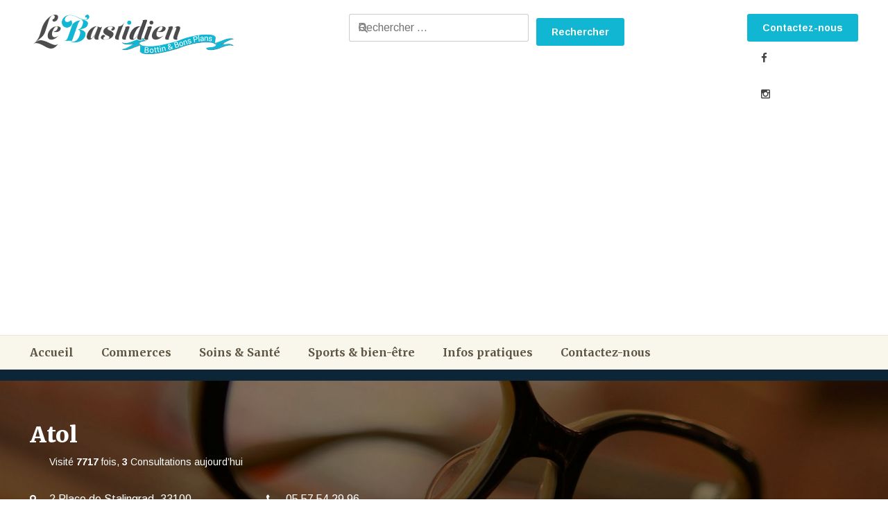

--- FILE ---
content_type: text/html; charset=UTF-8
request_url: https://lebastidien.fr/atol/
body_size: 23631
content:
<!DOCTYPE html>
<!--[if lt IE 7 ]> <html class="ie6"> <![endif]-->
<!--[if IE 7 ]>    <html class="ie7"> <![endif]-->
<!--[if IE 8 ]>    <html class="ie8"> <![endif]-->
<!--[if IE 9 ]>    <html class="ie9"> <![endif]-->
<!--[if (gt IE 9)|!(IE)]><!-->
<html data-useragent="Mozilla/5.0 (compatible; MSIE 10.0; Windows NT 6.2; Trident/6.0)" lang="fr-FR">
<!--<![endif]-->
<head>
<meta http-equiv="Content-Type" content="text/html; charset=UTF-8" />
<meta name="viewport" content="width=device-width, initial-scale=1.0"/>
<meta name="viewport" content="width=device-width, initial-scale=1, minimum-scale=1, maximum-scale=1, user-scalable=0">
<!-- <meta http-equiv="X-UA-Compatible" content="IE=edge,chrome=1"> -->
<meta http-equiv="X-UA-Compatible" content="IE=edge">
<!-- Specially to make clustering work in IE -->
<title>
Atol - Le Bastidien</title>
<!--link rel="profile" href="https://gmpg.org/xfn/11" /-->
<link href='https://fonts.googleapis.com/css?family=Merriweather:400,700,900,900italic,700italic,400italic,300italic,300' rel='stylesheet' type='text/css'>
<link href='https://fonts.googleapis.com/css?family=Arimo:400,700italic,700,400italic' rel='stylesheet' type='text/css'>
<link rel="pingback" href="https://lebastidien.fr/xmlrpc.php" />
<link rel="shortcut icon" href="https://lebastidien.fr/wp-content/uploads/2016/10/favicon-le-Bastidien.ico" />	<script>
var closeimg = 'https://lebastidien.fr/wp-content/themes/Listings/images/infoclose.jpg';
/* image for clustering. used this variable at js for clustering image */
var styles = [{
	url: 'https://lebastidien.fr/wp-content/plugins/Tevolution/images/cluster.png', 
	height: 50,
	width: 50,
	anchor: [-18, 0],
	textColor: '#000', 
	textSize: 10,
	iconAnchor: [15, 48]}];
</script>
<meta name='robots' content='index, follow, max-image-preview:large, max-snippet:-1, max-video-preview:-1' />
<meta name="robots" content="index,follow" />
<meta name="author" content="Le Bastidien" />
<meta name="copyright" content="Copyright (c) juillet 2016" />
<meta name="revised" content="jeudi, juillet 28th, 2016, 4:10  " />

	<!-- This site is optimized with the Yoast SEO plugin v21.5 - https://yoast.com/wordpress/plugins/seo/ -->
	<link rel="canonical" href="https://lebastidien.fr/atol/" />
	<meta property="og:locale" content="fr_FR" />
	<meta property="og:type" content="article" />
	<meta property="og:title" content="Atol - Le Bastidien" />
	<meta property="og:url" content="https://lebastidien.fr/atol/" />
	<meta property="og:site_name" content="Le Bastidien" />
	<meta property="article:publisher" content="https://www.facebook.com/lebastidien/" />
	<meta property="og:image" content="https://lebastidien.fr/wp-content/uploads/2016/07/atol-bordeaux-bastide.jpg" />
	<meta property="og:image:width" content="380" />
	<meta property="og:image:height" content="250" />
	<meta property="og:image:type" content="image/jpeg" />
	<meta name="twitter:card" content="summary_large_image" />
	<script type="application/ld+json" class="yoast-schema-graph">{"@context":"https://schema.org","@graph":[{"@type":"WebPage","@id":"https://lebastidien.fr/atol/","url":"https://lebastidien.fr/atol/","name":"Atol - Le Bastidien","isPartOf":{"@id":"https://lebastidien.fr/#website"},"primaryImageOfPage":{"@id":"https://lebastidien.fr/atol/#primaryimage"},"image":{"@id":"https://lebastidien.fr/atol/#primaryimage"},"thumbnailUrl":"https://lebastidien.fr/wp-content/uploads/2016/07/atol-bordeaux-bastide.jpg","datePublished":"2016-07-28T14:10:42+00:00","dateModified":"2016-07-28T14:10:42+00:00","breadcrumb":{"@id":"https://lebastidien.fr/atol/#breadcrumb"},"inLanguage":"fr-FR","potentialAction":[{"@type":"ReadAction","target":["https://lebastidien.fr/atol/"]}]},{"@type":"ImageObject","inLanguage":"fr-FR","@id":"https://lebastidien.fr/atol/#primaryimage","url":"https://lebastidien.fr/wp-content/uploads/2016/07/atol-bordeaux-bastide.jpg","contentUrl":"https://lebastidien.fr/wp-content/uploads/2016/07/atol-bordeaux-bastide.jpg","width":380,"height":250,"caption":"atol-bordeaux-bastide"},{"@type":"BreadcrumbList","@id":"https://lebastidien.fr/atol/#breadcrumb","itemListElement":[{"@type":"ListItem","position":1,"name":"Accueil","item":"https://lebastidien.fr/"},{"@type":"ListItem","position":2,"name":"Listing","item":"https://lebastidien.fr/listing/"},{"@type":"ListItem","position":3,"name":"Atol"}]},{"@type":"WebSite","@id":"https://lebastidien.fr/#website","url":"https://lebastidien.fr/","name":"Le Bastidien","description":"Votre annuaire 100% local","potentialAction":[{"@type":"SearchAction","target":{"@type":"EntryPoint","urlTemplate":"https://lebastidien.fr/?s={search_term_string}"},"query-input":"required name=search_term_string"}],"inLanguage":"fr-FR"}]}</script>
	<!-- / Yoast SEO plugin. -->


<link rel='dns-prefetch' href='//maps.googleapis.com' />
<link rel='dns-prefetch' href='//_maxcdn.bootstrapcdn.com' />
<link rel='dns-prefetch' href='//maxcdn.bootstrapcdn.com' />
<script type="text/javascript">
window._wpemojiSettings = {"baseUrl":"https:\/\/s.w.org\/images\/core\/emoji\/14.0.0\/72x72\/","ext":".png","svgUrl":"https:\/\/s.w.org\/images\/core\/emoji\/14.0.0\/svg\/","svgExt":".svg","source":{"concatemoji":"https:\/\/lebastidien.fr\/wp-includes\/js\/wp-emoji-release.min.js"}};
/*! This file is auto-generated */
!function(e,a,t){var n,r,o,i=a.createElement("canvas"),p=i.getContext&&i.getContext("2d");function s(e,t){p.clearRect(0,0,i.width,i.height),p.fillText(e,0,0);e=i.toDataURL();return p.clearRect(0,0,i.width,i.height),p.fillText(t,0,0),e===i.toDataURL()}function c(e){var t=a.createElement("script");t.src=e,t.defer=t.type="text/javascript",a.getElementsByTagName("head")[0].appendChild(t)}for(o=Array("flag","emoji"),t.supports={everything:!0,everythingExceptFlag:!0},r=0;r<o.length;r++)t.supports[o[r]]=function(e){if(p&&p.fillText)switch(p.textBaseline="top",p.font="600 32px Arial",e){case"flag":return s("\ud83c\udff3\ufe0f\u200d\u26a7\ufe0f","\ud83c\udff3\ufe0f\u200b\u26a7\ufe0f")?!1:!s("\ud83c\uddfa\ud83c\uddf3","\ud83c\uddfa\u200b\ud83c\uddf3")&&!s("\ud83c\udff4\udb40\udc67\udb40\udc62\udb40\udc65\udb40\udc6e\udb40\udc67\udb40\udc7f","\ud83c\udff4\u200b\udb40\udc67\u200b\udb40\udc62\u200b\udb40\udc65\u200b\udb40\udc6e\u200b\udb40\udc67\u200b\udb40\udc7f");case"emoji":return!s("\ud83e\udef1\ud83c\udffb\u200d\ud83e\udef2\ud83c\udfff","\ud83e\udef1\ud83c\udffb\u200b\ud83e\udef2\ud83c\udfff")}return!1}(o[r]),t.supports.everything=t.supports.everything&&t.supports[o[r]],"flag"!==o[r]&&(t.supports.everythingExceptFlag=t.supports.everythingExceptFlag&&t.supports[o[r]]);t.supports.everythingExceptFlag=t.supports.everythingExceptFlag&&!t.supports.flag,t.DOMReady=!1,t.readyCallback=function(){t.DOMReady=!0},t.supports.everything||(n=function(){t.readyCallback()},a.addEventListener?(a.addEventListener("DOMContentLoaded",n,!1),e.addEventListener("load",n,!1)):(e.attachEvent("onload",n),a.attachEvent("onreadystatechange",function(){"complete"===a.readyState&&t.readyCallback()})),(e=t.source||{}).concatemoji?c(e.concatemoji):e.wpemoji&&e.twemoji&&(c(e.twemoji),c(e.wpemoji)))}(window,document,window._wpemojiSettings);
</script>
<style type="text/css">
img.wp-smiley,
img.emoji {
	display: inline !important;
	border: none !important;
	box-shadow: none !important;
	height: 1em !important;
	width: 1em !important;
	margin: 0 0.07em !important;
	vertical-align: -0.1em !important;
	background: none !important;
	padding: 0 !important;
}
</style>
	<link rel='stylesheet' id='tevolution_style-css' href='https://lebastidien.fr/wp-content/plugins/Tevolution/css.minifier.php' type='text/css' media='all' />
<link rel='stylesheet' id='print_style-css' href='https://lebastidien.fr/wp-content/plugins/Tevolution-Directory/css/print.css' type='text/css' media='all' />
<link rel='stylesheet' id='wp-block-library-css' href='https://lebastidien.fr/wp-includes/css/dist/block-library/style.min.css' type='text/css' media='all' />
<link rel='stylesheet' id='classic-theme-styles-css' href='https://lebastidien.fr/wp-includes/css/classic-themes.min.css' type='text/css' media='all' />
<style id='global-styles-inline-css' type='text/css'>
body{--wp--preset--color--black: #000000;--wp--preset--color--cyan-bluish-gray: #abb8c3;--wp--preset--color--white: #ffffff;--wp--preset--color--pale-pink: #f78da7;--wp--preset--color--vivid-red: #cf2e2e;--wp--preset--color--luminous-vivid-orange: #ff6900;--wp--preset--color--luminous-vivid-amber: #fcb900;--wp--preset--color--light-green-cyan: #7bdcb5;--wp--preset--color--vivid-green-cyan: #00d084;--wp--preset--color--pale-cyan-blue: #8ed1fc;--wp--preset--color--vivid-cyan-blue: #0693e3;--wp--preset--color--vivid-purple: #9b51e0;--wp--preset--gradient--vivid-cyan-blue-to-vivid-purple: linear-gradient(135deg,rgba(6,147,227,1) 0%,rgb(155,81,224) 100%);--wp--preset--gradient--light-green-cyan-to-vivid-green-cyan: linear-gradient(135deg,rgb(122,220,180) 0%,rgb(0,208,130) 100%);--wp--preset--gradient--luminous-vivid-amber-to-luminous-vivid-orange: linear-gradient(135deg,rgba(252,185,0,1) 0%,rgba(255,105,0,1) 100%);--wp--preset--gradient--luminous-vivid-orange-to-vivid-red: linear-gradient(135deg,rgba(255,105,0,1) 0%,rgb(207,46,46) 100%);--wp--preset--gradient--very-light-gray-to-cyan-bluish-gray: linear-gradient(135deg,rgb(238,238,238) 0%,rgb(169,184,195) 100%);--wp--preset--gradient--cool-to-warm-spectrum: linear-gradient(135deg,rgb(74,234,220) 0%,rgb(151,120,209) 20%,rgb(207,42,186) 40%,rgb(238,44,130) 60%,rgb(251,105,98) 80%,rgb(254,248,76) 100%);--wp--preset--gradient--blush-light-purple: linear-gradient(135deg,rgb(255,206,236) 0%,rgb(152,150,240) 100%);--wp--preset--gradient--blush-bordeaux: linear-gradient(135deg,rgb(254,205,165) 0%,rgb(254,45,45) 50%,rgb(107,0,62) 100%);--wp--preset--gradient--luminous-dusk: linear-gradient(135deg,rgb(255,203,112) 0%,rgb(199,81,192) 50%,rgb(65,88,208) 100%);--wp--preset--gradient--pale-ocean: linear-gradient(135deg,rgb(255,245,203) 0%,rgb(182,227,212) 50%,rgb(51,167,181) 100%);--wp--preset--gradient--electric-grass: linear-gradient(135deg,rgb(202,248,128) 0%,rgb(113,206,126) 100%);--wp--preset--gradient--midnight: linear-gradient(135deg,rgb(2,3,129) 0%,rgb(40,116,252) 100%);--wp--preset--duotone--dark-grayscale: url('#wp-duotone-dark-grayscale');--wp--preset--duotone--grayscale: url('#wp-duotone-grayscale');--wp--preset--duotone--purple-yellow: url('#wp-duotone-purple-yellow');--wp--preset--duotone--blue-red: url('#wp-duotone-blue-red');--wp--preset--duotone--midnight: url('#wp-duotone-midnight');--wp--preset--duotone--magenta-yellow: url('#wp-duotone-magenta-yellow');--wp--preset--duotone--purple-green: url('#wp-duotone-purple-green');--wp--preset--duotone--blue-orange: url('#wp-duotone-blue-orange');--wp--preset--font-size--small: 13px;--wp--preset--font-size--medium: 20px;--wp--preset--font-size--large: 36px;--wp--preset--font-size--x-large: 42px;--wp--preset--spacing--20: 0.44rem;--wp--preset--spacing--30: 0.67rem;--wp--preset--spacing--40: 1rem;--wp--preset--spacing--50: 1.5rem;--wp--preset--spacing--60: 2.25rem;--wp--preset--spacing--70: 3.38rem;--wp--preset--spacing--80: 5.06rem;--wp--preset--shadow--natural: 6px 6px 9px rgba(0, 0, 0, 0.2);--wp--preset--shadow--deep: 12px 12px 50px rgba(0, 0, 0, 0.4);--wp--preset--shadow--sharp: 6px 6px 0px rgba(0, 0, 0, 0.2);--wp--preset--shadow--outlined: 6px 6px 0px -3px rgba(255, 255, 255, 1), 6px 6px rgba(0, 0, 0, 1);--wp--preset--shadow--crisp: 6px 6px 0px rgba(0, 0, 0, 1);}:where(.is-layout-flex){gap: 0.5em;}body .is-layout-flow > .alignleft{float: left;margin-inline-start: 0;margin-inline-end: 2em;}body .is-layout-flow > .alignright{float: right;margin-inline-start: 2em;margin-inline-end: 0;}body .is-layout-flow > .aligncenter{margin-left: auto !important;margin-right: auto !important;}body .is-layout-constrained > .alignleft{float: left;margin-inline-start: 0;margin-inline-end: 2em;}body .is-layout-constrained > .alignright{float: right;margin-inline-start: 2em;margin-inline-end: 0;}body .is-layout-constrained > .aligncenter{margin-left: auto !important;margin-right: auto !important;}body .is-layout-constrained > :where(:not(.alignleft):not(.alignright):not(.alignfull)){max-width: var(--wp--style--global--content-size);margin-left: auto !important;margin-right: auto !important;}body .is-layout-constrained > .alignwide{max-width: var(--wp--style--global--wide-size);}body .is-layout-flex{display: flex;}body .is-layout-flex{flex-wrap: wrap;align-items: center;}body .is-layout-flex > *{margin: 0;}:where(.wp-block-columns.is-layout-flex){gap: 2em;}.has-black-color{color: var(--wp--preset--color--black) !important;}.has-cyan-bluish-gray-color{color: var(--wp--preset--color--cyan-bluish-gray) !important;}.has-white-color{color: var(--wp--preset--color--white) !important;}.has-pale-pink-color{color: var(--wp--preset--color--pale-pink) !important;}.has-vivid-red-color{color: var(--wp--preset--color--vivid-red) !important;}.has-luminous-vivid-orange-color{color: var(--wp--preset--color--luminous-vivid-orange) !important;}.has-luminous-vivid-amber-color{color: var(--wp--preset--color--luminous-vivid-amber) !important;}.has-light-green-cyan-color{color: var(--wp--preset--color--light-green-cyan) !important;}.has-vivid-green-cyan-color{color: var(--wp--preset--color--vivid-green-cyan) !important;}.has-pale-cyan-blue-color{color: var(--wp--preset--color--pale-cyan-blue) !important;}.has-vivid-cyan-blue-color{color: var(--wp--preset--color--vivid-cyan-blue) !important;}.has-vivid-purple-color{color: var(--wp--preset--color--vivid-purple) !important;}.has-black-background-color{background-color: var(--wp--preset--color--black) !important;}.has-cyan-bluish-gray-background-color{background-color: var(--wp--preset--color--cyan-bluish-gray) !important;}.has-white-background-color{background-color: var(--wp--preset--color--white) !important;}.has-pale-pink-background-color{background-color: var(--wp--preset--color--pale-pink) !important;}.has-vivid-red-background-color{background-color: var(--wp--preset--color--vivid-red) !important;}.has-luminous-vivid-orange-background-color{background-color: var(--wp--preset--color--luminous-vivid-orange) !important;}.has-luminous-vivid-amber-background-color{background-color: var(--wp--preset--color--luminous-vivid-amber) !important;}.has-light-green-cyan-background-color{background-color: var(--wp--preset--color--light-green-cyan) !important;}.has-vivid-green-cyan-background-color{background-color: var(--wp--preset--color--vivid-green-cyan) !important;}.has-pale-cyan-blue-background-color{background-color: var(--wp--preset--color--pale-cyan-blue) !important;}.has-vivid-cyan-blue-background-color{background-color: var(--wp--preset--color--vivid-cyan-blue) !important;}.has-vivid-purple-background-color{background-color: var(--wp--preset--color--vivid-purple) !important;}.has-black-border-color{border-color: var(--wp--preset--color--black) !important;}.has-cyan-bluish-gray-border-color{border-color: var(--wp--preset--color--cyan-bluish-gray) !important;}.has-white-border-color{border-color: var(--wp--preset--color--white) !important;}.has-pale-pink-border-color{border-color: var(--wp--preset--color--pale-pink) !important;}.has-vivid-red-border-color{border-color: var(--wp--preset--color--vivid-red) !important;}.has-luminous-vivid-orange-border-color{border-color: var(--wp--preset--color--luminous-vivid-orange) !important;}.has-luminous-vivid-amber-border-color{border-color: var(--wp--preset--color--luminous-vivid-amber) !important;}.has-light-green-cyan-border-color{border-color: var(--wp--preset--color--light-green-cyan) !important;}.has-vivid-green-cyan-border-color{border-color: var(--wp--preset--color--vivid-green-cyan) !important;}.has-pale-cyan-blue-border-color{border-color: var(--wp--preset--color--pale-cyan-blue) !important;}.has-vivid-cyan-blue-border-color{border-color: var(--wp--preset--color--vivid-cyan-blue) !important;}.has-vivid-purple-border-color{border-color: var(--wp--preset--color--vivid-purple) !important;}.has-vivid-cyan-blue-to-vivid-purple-gradient-background{background: var(--wp--preset--gradient--vivid-cyan-blue-to-vivid-purple) !important;}.has-light-green-cyan-to-vivid-green-cyan-gradient-background{background: var(--wp--preset--gradient--light-green-cyan-to-vivid-green-cyan) !important;}.has-luminous-vivid-amber-to-luminous-vivid-orange-gradient-background{background: var(--wp--preset--gradient--luminous-vivid-amber-to-luminous-vivid-orange) !important;}.has-luminous-vivid-orange-to-vivid-red-gradient-background{background: var(--wp--preset--gradient--luminous-vivid-orange-to-vivid-red) !important;}.has-very-light-gray-to-cyan-bluish-gray-gradient-background{background: var(--wp--preset--gradient--very-light-gray-to-cyan-bluish-gray) !important;}.has-cool-to-warm-spectrum-gradient-background{background: var(--wp--preset--gradient--cool-to-warm-spectrum) !important;}.has-blush-light-purple-gradient-background{background: var(--wp--preset--gradient--blush-light-purple) !important;}.has-blush-bordeaux-gradient-background{background: var(--wp--preset--gradient--blush-bordeaux) !important;}.has-luminous-dusk-gradient-background{background: var(--wp--preset--gradient--luminous-dusk) !important;}.has-pale-ocean-gradient-background{background: var(--wp--preset--gradient--pale-ocean) !important;}.has-electric-grass-gradient-background{background: var(--wp--preset--gradient--electric-grass) !important;}.has-midnight-gradient-background{background: var(--wp--preset--gradient--midnight) !important;}.has-small-font-size{font-size: var(--wp--preset--font-size--small) !important;}.has-medium-font-size{font-size: var(--wp--preset--font-size--medium) !important;}.has-large-font-size{font-size: var(--wp--preset--font-size--large) !important;}.has-x-large-font-size{font-size: var(--wp--preset--font-size--x-large) !important;}
.wp-block-navigation a:where(:not(.wp-element-button)){color: inherit;}
:where(.wp-block-columns.is-layout-flex){gap: 2em;}
.wp-block-pullquote{font-size: 1.5em;line-height: 1.6;}
</style>
<link rel='stylesheet' id='fontawesomecss-css' href='https://maxcdn.bootstrapcdn.com/font-awesome/4.6.3/css/font-awesome.min.css' type='text/css' media='all' />
<link rel='stylesheet' id='latestfontawesomecss-css' href='https://maxcdn.bootstrapcdn.com/font-awesome/4.4.0/css/font-awesome.min.css' type='text/css' media='all' />
<link rel='stylesheet' id='directory-css-css' href='https://lebastidien.fr/wp-content/themes/Listings/style.css' type='text/css' media='all' />
<link rel='stylesheet' id='tmp-responsive-css' href='https://lebastidien.fr/wp-content/themes/Directory/css/responsive.css' type='text/css' media='all' />
<link rel='stylesheet' id='tmpl_dir_css-css' href='https://lebastidien.fr/wp-content/themes/Directory/style.css' type='text/css' media='all' />
<link rel='stylesheet' id='tmpl_childtheme_view-css' href='https://lebastidien.fr/wp-content/themes/Listings/theme-style.css' type='text/css' media='all' />
<script type='text/javascript' src='https://lebastidien.fr/wp-includes/js/jquery/jquery.min.js' id='jquery-core-js'></script>
<script type='text/javascript' src='https://lebastidien.fr/wp-includes/js/jquery/jquery-migrate.min.js' id='jquery-migrate-js'></script>
<script type='text/javascript' src='https://maps.googleapis.com/maps/api/js?v=3.exp&#038;libraries=places&#038;key=AIzaSyCosQuVV0a_DZauvku241XimLZbkfFxIQQ&#038;ver=6.2.8' id='google-maps-apiscript-js'></script>
<script type='text/javascript' src='https://lebastidien.fr/wp-content/plugins/Tevolution/js/markermanager.js' id='google-clustering-js'></script>
<link rel="https://api.w.org/" href="https://lebastidien.fr/wp-json/" /><link rel="EditURI" type="application/rsd+xml" title="RSD" href="https://lebastidien.fr/xmlrpc.php?rsd" />
<link rel="wlwmanifest" type="application/wlwmanifest+xml" href="https://lebastidien.fr/wp-includes/wlwmanifest.xml" />
<link rel='shortlink' href='https://lebastidien.fr/?p=879' />
<link rel="alternate" type="application/json+oembed" href="https://lebastidien.fr/wp-json/oembed/1.0/embed?url=https%3A%2F%2Flebastidien.fr%2Fatol%2F" />
<link rel="alternate" type="text/xml+oembed" href="https://lebastidien.fr/wp-json/oembed/1.0/embed?url=https%3A%2F%2Flebastidien.fr%2Fatol%2F&#038;format=xml" />

	<script type="text/javascript" >
		var ajaxUrl = "https://lebastidien.fr/wp-admin/admin-ajax.php";
		var tevolutionajaxUrl = "https://lebastidien.fr/wp-content/plugins/Tevolution/tevolution-ajax.php";
		var upload_single_title = "Télécharger une image"; 
		var RecaptchaOptions = { theme : '', lang : '', tabindex :'' };
			var current_user="0";
	var favourites_sort="";
			<!--Single Page inquiry from variable -->
	var current_post_id="879";
	var captcha_invalid_msg="Please fill the captcha form";
	var fullname_error_msg="Veuillez entrer votre nom";
	var email_error_msg="﻿Veuillez entrer votre courriel valide.";
	var email_balnk_msg="Please enter your email address. ";
	var subject_error_msg="Merci d'entrer un objet";
	var comment_error_msg="Veuillez saisir le message.";
	var friendname_error_msg="Veuillez entrer le nom de votre ami";
	var friendemail_error_msg="Veuillez entrer le courriel valide de votre ami";
	var friend_comment_error_msg="Veuillez entrer vos commentaires";
	var claim_error_msg="Please enter your claim message. ";
	var already_claimed_msg="Déjà revendiqué";
	<!--END single page inquiry form variable -->

		var RATING_IMAGE_ON = '<i class="fa fa-star rating-on"></i>';
	var RATING_IMAGE_OFF = '<i class="fa fa-star rating-off"></i>';
	var POSTRATINGS_MAX = "5";
			var VALIDATION_MESSAGE = "S’il vous plaît ajoutez une évaluation.";
		var VALIDATION_RATING = 1;
			
/*check wether payment gateway validattion is statisfied or not*/
var validate_gateway = true;
var user_email_error ="Cette adresse email est déjà utilisée. Veuillez saisir une autre!";
var user_email_verified="The email address is correctly entered. ";
var user_fname_error="The username you entered already exists, please try a different one";
var user_login_link =" or <a href='https://lebastidien.fr/login/'>Sign in</a>";
var user_fname_verified="This username is available. ";
var user_name_verified='';
var user_name_error="﻿Nom d’utilisateur incorrect";
var submit_form_error="Please Login before you submit a form.";

var TWEET="Tweet";
var FB_LIKE="Share";
var PINT_REST="Epingler";

</script>
		<style type='text/css'>
			@media only screen and (max-width: 719px){
				.map_sidebar{ display:none; }
			}
		</style>
	<!--[if lt IE 9]>
<script src="https://html5shim.googlecode.com/svn/trunk/html5.js"></script>
<![endif]-->
<!--[if IE]>
<style>
    body{word-wrap:inherit!important;}
</style>
<![endif]-->
<script type="text/javascript">
  jQuery( document ).ready(function() {
    if(jQuery( window ).width() < 980 ){
      jQuery('.preview_submit_from_data .b_getdirection.getdir').html("<i class='fa fa-map-marker'></i>");
      jQuery('.preview_submit_from_data .b_getdirection.large_map').html("<i class='fa fa-retweet'></i>");
    }
    jQuery( window ).resize(function() {
      if(jQuery( window ).width() < 980 ){
        jQuery('.preview_submit_from_data .b_getdirection.getdir').html("<i class='fa fa-map-marker'></i>");
        jQuery('.preview_submit_from_data .b_getdirection.large_map').html("<i class='fa fa-retweet'></i>");
      }
    });
    
  });
  
</script>
</head>

<body class="wordpress  fr_FR child-theme y2026 m01 d19 h23 monday logged-out singular singular-listing singular-listing-879 wordpress layout-2c-l  tevolution-directory directory-single-page">
<div class="supreme_wrapper">
<div class="off-canvas-wrap" data-offcanvas>
<!-- off-canvas-wrap start --> 
<!-- inner-wrap start -->
<div class="inner-wrap">

<!-- Navigation  - Contain logo and site title -->
<nav class="tab-bar hide-for-large-up">
	<section class="left-small"> <a class="left-off-canvas-toggle menu-icon" href="#"><span></span></a> <!-- off canvas icon --> 
	</section>
		<section class="middle tab-bar-section">
		<a href="https://lebastidien.fr/" title="Le Bastidien" rel="Home"> <img class="logo" src="https://lebastidien.fr/wp-content/uploads/2016/10/logo-test-3.png" alt="Le Bastidien" /></a>
	</section>
	<section class="right-medium">
		<div id="templatic_text-1" class="widget templatic_text"><div class="widget-wrap widget-inside">		<div class="textwidget">	<a class="submit-small-button button" href="https://lebastidien.fr/contactez-nous">Contactez-nous</a>

<div class="social-icon">
												  <ul>
												   <li>
													<a href="https://www.facebook.com/lebastidien/" target="_blank" class="customize-unpreviewable">
													 <i class="fa fa-facebook"></i>
													</a>
												   </li>
												   
												   <li>
													<a href="https://www.instagram.com/lebastidien/" target="_blank" class="customize-unpreviewable">
													 <i class="fa fa-instagram"></i>
													</a>
												   </li>
												  </ul>
												 </div>	</div>
		</div></div>	</section>
</nav>

<aside class="left-off-canvas-menu"> <!-- off canvas side menu -->
  <div id="nav" class="nav_bg">	<div id="menu-mobi-secondary" class="menu-container">
	  <nav role="navigation" class="wrap">
		<div id="menu-mobi-secondary-title">
		  Menu		</div>
		<!-- #menu-secondary-title -->
		<div class="menu"><ul id="menu-mobi-secondary-items" class="off-canvas-list"><li id="menu-item-240" class="menu-item menu-item-type-post_type menu-item-object-page menu-item-home menu-item-240"><a href="https://lebastidien.fr/">Accueil</a></li>
<li id="menu-item-261" class="menu-item menu-item-type-custom menu-item-object-custom menu-item-261"><a href="https://lebastidien.fr/commerces/">Commerces</a></li>
<li id="menu-item-241" class="menu-item menu-item-type-custom menu-item-object-custom menu-item-241"><a href="https://lebastidien.fr/soins-et-sante/">Soins &#038; Santé</a></li>
<li id="menu-item-1874" class="menu-item menu-item-type-taxonomy menu-item-object-listingcategory menu-item-1874"><a href="https://lebastidien.fr/sports-bien-etre/">Sports &amp; bien-être</a></li>
<li id="menu-item-320" class="menu-item menu-item-type-custom menu-item-object-custom menu-item-320"><a href="https://lebastidien.fr/infos-pratiques/">Infos pratiques</a></li>
<li id="menu-item-1301" class="menu-item menu-item-type-post_type menu-item-object-page menu-item-1301"><a href="https://lebastidien.fr/contactez-nous/">Contactez-nous</a></li>
</ul></div>	  </nav>
	</div>
<!-- #menu-secondary .menu-container -->
</div></aside>
<div id="container" class="container-wrap">
<header class="header_container clearfix">
  <div class="header_strip">
    <div id="header" class="clearfix">
        <div class="header-wrap">
      <div id="branding">
        <hgroup>
                    <div id="site-title"> <a href="https://lebastidien.fr/" title="Le Bastidien" rel="Home"> <img class="logo" src="https://lebastidien.fr/wp-content/uploads/2016/10/logo-test-3.png" alt="Le Bastidien" /> </a> </div>
                  </hgroup>
              </div>
      <!-- #branding -->
      
      	<!-- #sidebar-header right start -->
		<aside id="sidebar-header" class="sidebar">
	  <div id="directory_search_location-1" class="widget search_key"><div class="widget-wrap widget-inside"><div class="search_nearby_widget what_fld_search"><div class="title-subtitle"></div>
		<form name="searchform_1141716995" method="get" class="searchform_1141716995 allinone searchform_wdgt" id="searchform_2410" action="https://lebastidien.fr/" style="position:relative;">
			<input type="hidden" name="t" value="d96ec69ca2" />
							<input type="hidden" name="posttype" value="listing" />
						<input type="hidden" name="mkey[]" value="cats" />
					<input type="hidden" name="mkey[]" value="tags" />
					<input type="hidden" name="mkey[]" value="category" />
					<input type="hidden" name="mkey[]" value="post_excerpt" />
					<input type="hidden" name="mkey[]" value="address" />
				<span class="location-search-icon"></span> <!-- span for search icon in search widget -->
		
	<input type="hidden" name="custom_cat" value="" />
	<input type="text" onClick="tmpl_insta_search_widget( 'searchform_1141716995' )" onkeypress="tmpl_insta_search_widget( 'searchform_1141716995' )" value="" name="s" id="search_near-210784082" class="searchpost" placeholder="Rechercher ..." size="100"/>


	<input type="hidden" name="t" value="d96ec69ca2" />

	<input type="hidden" name="relation" class="sgo" value="OR" />
		<input type="submit" class="sgo" onclick="tmpl_find_click(210784082);" value="Rechercher" />
		<!--<ul id="search-result" class="ui-autocomplete ui-front ui-menu ui-widget ui-widget-content ui-corner-all" style="display:none;"></ul>-->
</form>

</div></div></div>	</aside>
	<!-- #sidebar-header right end -->
	      <div class="top-header-nav">
                <div class="primary_menu_wrapper clearfix">
          <div id="templatic_text-1" class="widget templatic_text"><div class="widget-wrap widget-inside">		<div class="textwidget">	<a class="submit-small-button button" href="https://lebastidien.fr/contactez-nous">Contactez-nous</a>

<div class="social-icon">
												  <ul>
												   <li>
													<a href="https://www.facebook.com/lebastidien/" target="_blank" class="customize-unpreviewable">
													 <i class="fa fa-facebook"></i>
													</a>
												   </li>
												   
												   <li>
													<a href="https://www.instagram.com/lebastidien/" target="_blank" class="customize-unpreviewable">
													 <i class="fa fa-instagram"></i>
													</a>
												   </li>
												  </ul>
												 </div>	</div>
		</div></div>        </div>
      </div>
    </div>
            <div id="nav-secondary" class="nav_bg columns">
        <div id="menu-secondary" class="menu-container clearfix">
  <nav role="navigation" class="wrap">
    <!-- #menu-secondary-title -->
    <div id="menu-secondary-title">
      Menu    </div>
    <div class="menu"><ul id="menu-secondary-items" class=""><li class="menu-item menu-item-type-post_type menu-item-object-page menu-item-home menu-item-240"><a href="https://lebastidien.fr/">Accueil</a></li>
<li class="menu-item menu-item-type-custom menu-item-object-custom menu-item-261"><a href="https://lebastidien.fr/commerces/">Commerces</a></li>
<li class="menu-item menu-item-type-custom menu-item-object-custom menu-item-241"><a href="https://lebastidien.fr/soins-et-sante/">Soins &#038; Santé</a></li>
<li class="menu-item menu-item-type-taxonomy menu-item-object-listingcategory menu-item-1874"><a href="https://lebastidien.fr/sports-bien-etre/">Sports &amp; bien-être</a></li>
<li class="menu-item menu-item-type-custom menu-item-object-custom menu-item-320"><a href="https://lebastidien.fr/infos-pratiques/">Infos pratiques</a></li>
<li class="menu-item menu-item-type-post_type menu-item-object-page menu-item-1301"><a href="https://lebastidien.fr/contactez-nous/">Contactez-nous</a></li>
</ul></div>  </nav>
</div>
<!-- #menu-secondary .menu-container -->
        </div>
            
    <!-- .wrap -->
      </div>
  <!-- #header --> 
  
</header>
<section id="main" class="clearfix">
<!-- full width detail start --> 
<div class="full_width_detail" style="background-image : url('https://lebastidien.fr/wp-content/themes/Directory/images/tmp/1469714986_opticien.jpg');">
<div class="full-detail-wrap">
	
	        <div id="post-879" class="post-879 listing type-listing status-publish has-post-thumbnail hentry listingcategory-commerces listingcategory-opticien  post ">  
        <!--start post type title -->
			
                <header class="entry-header">             
                         <section class="entry-header-title">
                              <h1 itemprop="name" class="entry-title "  >
                                   Atol                              </h1>
							<div class="rate_visit">
                              								<div class="listing_rating">
									 <div class="directory_rating_row"><span class="single_rating">  <span></span></span></div>
								</div>
                              <div class='view_counter'><p>Visité <span class='counter'>7717</span> fois, <span class="counter">3</span> Consultations aujourd’hui</p></div>							</div>			
							<article  class="entry-header-custom-wrap">
							   <div class="entry-header-custom-left">
																					  <p class="entry_address"><i class="fa fa-map-marker"></i><span id="frontend_address" class="listing_custom frontend_address" >2 Place de Stalingrad, 33100 Bordeaux, France</span></p>
												  <div class="share_link">
										</div>							   </div>

							   <div class="entry-header-custom-right">
																			<p class="1phone ">
											<i class="fa fa-phone"></i>
											<span class="entry-phone frontend_phone listing_custom" >05 57 54 29 96</span>
										</p>
																    </div>
							   							</article>
                         </section>
                    </header>

                                        <!--end post type title -->               


                    <!--Code start for single captcha -->   
                    
                <div id="myrecap" style="display:none;">
				
		<script type="text/javascript" async>var recaptcha='0';</script>

						</div> 
                <input type="hidden" id="owner_frm" name="owner_frm" value=""  />
                <div id="claim_ship"></div>
                <script type="text/javascript" async >
                         var RECAPTCHA_COMMENT = '';
										jQuery('#owner_frm').val(jQuery('#myrecap').html());
								</script>
<div class="button post_review_btn">
		<a href="#respond">Submit a Review</a>	</div>
            </div> 

	<!-- End Image Upload -->
	
	</div>
</div>	  
<!-- full width detail end --> 

<div class="wrap row">
<div class="breadcrumb breadcrumbs columns"><div class="breadcrumb-trail"><span class="trail-begin"><a href="https://lebastidien.fr" title="Le Bastidien" rel="home" class="trail-begin">Accueil</a></span> <span class="sep">&raquo;</span> <a href="https://lebastidien.fr/listing/" title="Listing">Listing</a> <span class="sep">&raquo;</span> <a href="https://lebastidien.fr/commerces/" title="Commerce">Commerce</a> <span class="sep">&raquo;</span> <span class="trail-end">Atol</span></div></div><!-- start content part-->
<div id="content" class="large-9 small-12 columns" role="main">	
    	<!--Code end for single captcha -->
	<!-- listing content-->
	<section class="entry-content">
	  
<!-- tabs start -->
<ul class="tabs" data-tab role="tablist">
  			<li class="tab-title active" role="presentational">
				<a href="#listing_description" role="tab" tabindex="0" aria-selected="false" controls="listing_description">
					Introduction				</a>
			</li>
		</ul>
<div class="tabs-content"> 
  
  <!--Overview Section Start -->
  <section role="tabpanel" aria-hidden="false" class="content active" id="listing_description">
    <div class="entry-content frontend-entry-content content_listing">
          </div>
  </section>
  <!--Overview Section End -->
  
  </div>
<div class="claim-post-wraper"> <div style="display: none; opacity: 0.5;" id="lean_overlay"></div>  <ul>
    <li class="tmpl_mail_friend"><a class="small_btn tmpl_mail_friend" data-reveal-id="tmpl_send_to_frd" href="javascript:void(0);" id="send_friend_id" title="Envoyer à un ami" >Envoyer à un ami</a></li><li><a class="small_btn tmpl_mail_friend" data-reveal-id="tmpl_send_inquiry" href="javascript:void(0);" title="Envoyer un message" id="send_inquiry_id" >Envoyer un message</a></li>				<li id="tmplfavorite_879" class="fav_879 fav addtofav">
										<a href="javascript:void(0);" data-reveal-id="tmpl_reg_login_container" title="Ajouter aux favoris" class="addtofav" data-id='879'  onclick="javascript:addToFavourite( '879', 'add' );"><i class="fa fa-heart-o"></i>Ajouter aux favoris</a>
									</li>
	<li class="print"><a id="print_id" title="Print this post" href="#print" rel="leanModal_print" class="small_btn print" onclick="tmpl_printpage()"><i class="fa fa-print" aria-hidden="true"></i>Print</a></li>  </ul>
</div>
<div class="tevolution_custom_field listing_custom_field"></div>						<script>
							jQuery(document).ready(function() {

								if ( jQuery( '.tevolution_custom_field.listing_custom_field' ).is( ':empty' ) ) {
									jQuery( '.tevolution_custom_field.listing_custom_field' ).remove();
								}
							});
						</script>
						<!--Directory Social Media Coding Start -->
	<script>
			jQuery(document).ready(function () {
				 jQuery('.tabs li').first().find("a").trigger('click');
			});
	</script>
	</section>
	<!--Finish the listing Content -->

	<!--Custom field collection do action -->
	<p class="bottom_line"><span class="i_category"><span>Posté sur <a href="https://lebastidien.fr/commerces/">Commerce</a> et <a href="https://lebastidien.fr/commerces/opticien/">Opticien</a></span></span></p>
			<ul class='social-media-share'>

				
				<li>

					<div class="twitter_share" href="javascript:void(0);" data-url="https://lebastidien.fr/atol/" data-text="Atol">

						<a class="box" target="_blank" href="https://twitter.com/share">

							<span class="share">

								<i class="step fa fa-twitter"></i>

							</span>

							<span class="count">Share</span>

						</a>

					</div>

				</li>

			
			<li><div class="facebook_share" data-url="https://lebastidien.fr/atol/" data-text="Atol"></div></li>

			
			<li><div class="googleplus_share" href="javascript:void(0);" data-url="https://lebastidien.fr/atol/" data-text="Atol"></div></li>

		
		<li><div class="pinit_share" data-href="//pinterest.com/pin/create/button/?url=https://lebastidien.fr/atol/" data-media="https://lebastidien.fr/wp-content/uploads/2016/07/atol-bordeaux-bastide-250x165.jpg" data-description="Atol - https://lebastidien.fr/atol/"></div></li>

	
	<script src="//platform.twitter.com/widgets.js" type="text/javascript"></script>

</ul>

<script type="text/javascript">

	var jQuery = jQuery.noConflict();

	jQuery( document ).ready(function( ) {

		jQuery( '.facebook_share' ).sharrre({

			share: {

				facebook: true

			},

			template: '<a class="box" href="#"><span class="share"><i class="step fa fa-facebook"></i></span> <span class="count" href="#">{total}<span class="showlabel">&nbsp;'+FB_LIKE+'</span></span></a>',

			enableHover: false,

			enableTracking: true,

			click: function(api, options) {

				api.simulateClick();

				api.openPopup( 'facebook' );

			}

		});

		jQuery( '.googleplus_share' ).sharrre({

			share: {

				googlePlus: true

			},

			template: '<a class="box" href="#"><span class="share"><i class="fa fa-google-plus"></i> </span> <span class="count" href="#">{total} <span class="showlabel">+1</span></span></a>',

			enableHover: false,

			enableTracking: true,

			urlCurl: 'https://lebastidien.fr/wp-content/plugins/Tevolution//tmplconnector/sharrre.php',

			click: function(api, options) {

				api.simulateClick();

				api.openPopup( 'googlePlus' );

			}

		});

		jQuery( '.pinit_share' ).sharrre({

			share: {

				pinterest: true

			},

			template: '<a class="box" href="#"><span class="share"><i class="fa fa-pinterest"></i></span> <span class="count" href="#">{total} <span class="showlabel"> '+PINT_REST+'</span></span></a>',

			enableHover: false,

			enableTracking: true,

			urlCurl: 'https://lebastidien.fr/wp-content/plugins/Tevolution//tmplconnector/sharrre.php',

			click: function(api, options) {

				api.simulateClick();



			}

		});

		jQuery( '.pinit_share' ).on( 'click', function(e ) {

			var $this = jQuery(this),





			media = encodeURI( $this.data( 'media' ) ) ,

			description = encodeURI( $this.data( 'description' ) ) ;



			e.preventDefault();



			window.open(

				jQuery(this).attr( 'data-href' ) + '&media=' + media + '&description=' + description,

				'pinterestDialog',

				'height=400, width=700, toolbar=0, status=0, scrollbars=1'

				);

		});

	});



</script>

<div class='realated_post clearfix'><h3>Annonces similaires</h3><div id='loop_listing_taxonomy' class='grid'>
						<article class="post  listing-271 " >
							<div class="listing_img"><a href="https://lebastidien.fr/studio-inspire/" ><img width="380" height="250" src="https://lebastidien.fr/wp-content/uploads/2015/11/inspire_design_graphique_referencement-380x250.jpg" class="attachment-directory-listing-image size-directory-listing-image wp-post-image" alt="" decoding="async" loading="lazy" srcset="https://lebastidien.fr/wp-content/uploads/2015/11/inspire_design_graphique_referencement-380x250.jpg 380w, https://lebastidien.fr/wp-content/uploads/2015/11/inspire_design_graphique_referencement-250x165.jpg 250w, https://lebastidien.fr/wp-content/uploads/2015/11/inspire_design_graphique_referencement-90x60.jpg 90w" sizes="(max-width: 380px) 100vw, 380px" /></a></div>
							<!-- Entry Start -->
							<div class="entry">
								
							   <div class="listing-wrapper">
								<!-- Entry title start -->
								<div class="entry-title">
							   
								<h2 class="entry-title"><a href="https://lebastidien.fr/studio-inspire/" title="studio de création inSpire" rel="bookmark">studio de création inSpire</a></h2>
				<div class="listing_rating">
					<div class="directory_rating_row"><span class="single_rating"> <i class="rating-on"></i><i class="rating-on"></i><i class="rating-on"></i><i class="rating-on"></i><i class="rating-on"></i> </span></div>
				 </div>
					
								</div>

								<!-- Entry title end -->

								<!-- Entry details start -->
								<div class="entry-details">

								<!--googleoff: all--><p class="phone">0620388147</p><!--googleon: all--><p class="address">33100 Bordeaux, France</p><p class="time">09h00 à 18h00 Fermé le weekend</p>
								</div>
								<!-- Entry details end -->
							   </div>
								<!--Start Post Content -->
								<div itemprop="description" class="entry-summary"><p>Design graphique Habitants de la Bastide depuis plus de 10 ans ses 3 indépendants, vous proposent des réponses aussi variées qu&rsquo;efficaces pour votre communication.<a href="https://lebastidien.fr/studio-inspire/" class="more moretag">Lire la suite</a></p>
</div>								<!-- End Post Content -->
							   <div class="rev_pin"><ul>			<li class="favourite">					<span id="tmplfavorite_271" class="fav fav_271"><a title="Ajouter aux favoris" href="javascript:void(0);" data-reveal-id="tmpl_reg_login_container" id="tmpl_login_frm_271" data-id='271' class="addtofav listing-cat-unit-add-fav  small_btn" onclick="javascript:addToFavourite( '271', 'add' );">Ajouter aux favoris</a></span>
					</li>

					<li class="review"> <a href="https://lebastidien.fr/studio-inspire/#comments">1 &nbsp;</a></li>
			</ul></div>							</div>
							<!-- Entry End -->
													</article>
						
						<article class="post  listing-2513 " >
							<div class="listing_img"><a href="https://lebastidien.fr/so-le-salon-canin/" ><img width="380" height="250" src="https://lebastidien.fr/wp-content/uploads/2018/11/le-salon-canin.png" class="attachment-directory-listing-image size-directory-listing-image wp-post-image" alt="" decoding="async" loading="lazy" srcset="https://lebastidien.fr/wp-content/uploads/2018/11/le-salon-canin.png 380w, https://lebastidien.fr/wp-content/uploads/2018/11/le-salon-canin-250x165.png 250w, https://lebastidien.fr/wp-content/uploads/2018/11/le-salon-canin-90x60.png 90w" sizes="(max-width: 380px) 100vw, 380px" /></a></div>
							<!-- Entry Start -->
							<div class="entry">
								
							   <div class="listing-wrapper">
								<!-- Entry title start -->
								<div class="entry-title">
							   
								<h2 class="entry-title"><a href="https://lebastidien.fr/so-le-salon-canin/" title="SO Le salon canin" rel="bookmark">SO Le salon canin</a></h2>
								</div>

								<!-- Entry title end -->

								<!-- Entry details start -->
								<div class="entry-details">

								<!--googleoff: all--><p class="phone">09 50 93 44 72</p><!--googleon: all--><p class="address">341 Avenue Thiers, 33100 La Bastide Bordeaux, France</p>
								</div>
								<!-- Entry details end -->
							   </div>
								<!--Start Post Content -->
								<div itemprop="description" class="entry-summary"><p><a href="https://lebastidien.fr/so-le-salon-canin/" class="more moretag">Lire la suite</a></p>
</div>								<!-- End Post Content -->
							   <div class="rev_pin"><ul>			<li class="favourite">					<span id="tmplfavorite_2513" class="fav fav_2513"><a title="Ajouter aux favoris" href="javascript:void(0);" data-reveal-id="tmpl_reg_login_container" id="tmpl_login_frm_2513" data-id='2513' class="addtofav listing-cat-unit-add-fav  small_btn" onclick="javascript:addToFavourite( '2513', 'add' );">Ajouter aux favoris</a></span>
					</li>

					<li class="review"> <a href="https://lebastidien.fr/so-le-salon-canin/#comments">0 &nbsp;</a></li>
			</ul></div>							</div>
							<!-- Entry End -->
													</article>
						
						<article class="post  listing-837 " >
							<div class="listing_img"><a href="https://lebastidien.fr/banque-populaire/" ><img width="380" height="250" src="https://lebastidien.fr/wp-content/uploads/2016/07/BANQUE-POPULAIRE-BORDEAUX-BASTIDE.jpg" class="attachment-directory-listing-image size-directory-listing-image wp-post-image" alt="BANQUE-POPULAIRE-BORDEAUX-BASTIDE" decoding="async" loading="lazy" srcset="https://lebastidien.fr/wp-content/uploads/2016/07/BANQUE-POPULAIRE-BORDEAUX-BASTIDE.jpg 380w, https://lebastidien.fr/wp-content/uploads/2016/07/BANQUE-POPULAIRE-BORDEAUX-BASTIDE-250x165.jpg 250w, https://lebastidien.fr/wp-content/uploads/2016/07/BANQUE-POPULAIRE-BORDEAUX-BASTIDE-90x60.jpg 90w" sizes="(max-width: 380px) 100vw, 380px" /></a></div>
							<!-- Entry Start -->
							<div class="entry">
								
							   <div class="listing-wrapper">
								<!-- Entry title start -->
								<div class="entry-title">
							   
								<h2 class="entry-title"><a href="https://lebastidien.fr/banque-populaire/" title="Banque populaire" rel="bookmark">Banque populaire</a></h2>
								</div>

								<!-- Entry title end -->

								<!-- Entry details start -->
								<div class="entry-details">

								<p class="address">4 Place de Stalingrad, 33100 Bordeaux, France</p>
								</div>
								<!-- Entry details end -->
							   </div>
								<!--Start Post Content -->
								<div itemprop="description" class="entry-summary"><p><a href="https://lebastidien.fr/banque-populaire/" class="more moretag">Lire la suite</a></p>
</div>								<!-- End Post Content -->
							   <div class="rev_pin"><ul>			<li class="favourite">					<span id="tmplfavorite_837" class="fav fav_837"><a title="Ajouter aux favoris" href="javascript:void(0);" data-reveal-id="tmpl_reg_login_container" id="tmpl_login_frm_837" data-id='837' class="addtofav listing-cat-unit-add-fav  small_btn" onclick="javascript:addToFavourite( '837', 'add' );">Ajouter aux favoris</a></span>
					</li>

					<li class="review"> <a href="https://lebastidien.fr/banque-populaire/#comments">0 &nbsp;</a></li>
			</ul></div>							</div>
							<!-- Entry End -->
													</article>
						
						<article class="post  listing-979 " >
							<div class="listing_img"><a href="https://lebastidien.fr/cave-a-vin/" ><img width="380" height="250" src="https://lebastidien.fr/wp-content/uploads/2016/08/ma-cave-a-vin.jpg" class="attachment-directory-listing-image size-directory-listing-image wp-post-image" alt="ma-cave-a-vin" decoding="async" loading="lazy" srcset="https://lebastidien.fr/wp-content/uploads/2016/08/ma-cave-a-vin.jpg 380w, https://lebastidien.fr/wp-content/uploads/2016/08/ma-cave-a-vin-250x165.jpg 250w, https://lebastidien.fr/wp-content/uploads/2016/08/ma-cave-a-vin-90x60.jpg 90w" sizes="(max-width: 380px) 100vw, 380px" /></a></div>
							<!-- Entry Start -->
							<div class="entry">
								
							   <div class="listing-wrapper">
								<!-- Entry title start -->
								<div class="entry-title">
							   
								<h2 class="entry-title"><a href="https://lebastidien.fr/cave-a-vin/" title="Ma cave à vins" rel="bookmark">Ma cave à vins</a></h2>
				<div class="listing_rating">
					<div class="directory_rating_row"><span class="single_rating"> <i class="rating-on"></i><i class="rating-on"></i><i class="rating-on"></i><i class="rating-on"></i><i class="rating-on"></i> </span></div>
				 </div>
					
								</div>

								<!-- Entry title end -->

								<!-- Entry details start -->
								<div class="entry-details">

								<!--googleoff: all--><p class="phone">05 57 54 91 18</p><!--googleon: all--><p class="address">3 Avenue Thiers, 33100 La Bastide, Bordeaux, France</p><p class="time">Lundi 15h30 à 19h30 Mardi au vendredi 10h30 à 13h30 et 15h30 à 20h00 Samedi 10h30 à 20h00</p>
								</div>
								<!-- Entry details end -->
							   </div>
								<!--Start Post Content -->
								<div itemprop="description" class="entry-summary"><p>Ma Cave à Vins Aux côtés des incontournables nectars du Bordelais, Nicolas, créateur de Ma Cave à Vins en 2013 vous invite au voyage et aux découvertes aussi surprenantes qu’originales.…<a href="https://lebastidien.fr/cave-a-vin/" class="more moretag">Lire la suite</a></p>
</div>								<!-- End Post Content -->
							   <div class="rev_pin"><ul>			<li class="favourite">					<span id="tmplfavorite_979" class="fav fav_979"><a title="Ajouter aux favoris" href="javascript:void(0);" data-reveal-id="tmpl_reg_login_container" id="tmpl_login_frm_979" data-id='979' class="addtofav listing-cat-unit-add-fav  small_btn" onclick="javascript:addToFavourite( '979', 'add' );">Ajouter aux favoris</a></span>
					</li>

					<li class="review"> <a href="https://lebastidien.fr/cave-a-vin/#comments">1 &nbsp;</a></li>
			</ul></div>							</div>
							<!-- Entry End -->
													</article>
						
						<article class="post  listing-559 " >
							<div class="listing_img"><a href="https://lebastidien.fr/boulangerie-t80/" ><img width="380" height="250" src="https://lebastidien.fr/wp-content/uploads/2016/06/boulangerie-t-80.jpg" class="attachment-directory-listing-image size-directory-listing-image wp-post-image" alt="boulangerie-t-80" decoding="async" loading="lazy" srcset="https://lebastidien.fr/wp-content/uploads/2016/06/boulangerie-t-80.jpg 380w, https://lebastidien.fr/wp-content/uploads/2016/06/boulangerie-t-80-250x165.jpg 250w, https://lebastidien.fr/wp-content/uploads/2016/06/boulangerie-t-80-90x60.jpg 90w" sizes="(max-width: 380px) 100vw, 380px" /></a></div>
							<!-- Entry Start -->
							<div class="entry">
								
							   <div class="listing-wrapper">
								<!-- Entry title start -->
								<div class="entry-title">
							   
								<h2 class="entry-title"><a href="https://lebastidien.fr/boulangerie-t80/" title="Boulangerie T80" rel="bookmark">Boulangerie T80</a></h2>
								</div>

								<!-- Entry title end -->

								<!-- Entry details start -->
								<div class="entry-details">

								<!--googleoff: all--><p class="phone">05 57 61 42 27</p><!--googleon: all--><p class="address">14 Allée Serr, 33100 Bordeaux, France</p>
								</div>
								<!-- Entry details end -->
							   </div>
								<!--Start Post Content -->
								<div itemprop="description" class="entry-summary"><p><a href="https://lebastidien.fr/boulangerie-t80/" class="more moretag">Lire la suite</a></p>
</div>								<!-- End Post Content -->
							   <div class="rev_pin"><ul>			<li class="favourite">					<span id="tmplfavorite_559" class="fav fav_559"><a title="Ajouter aux favoris" href="javascript:void(0);" data-reveal-id="tmpl_reg_login_container" id="tmpl_login_frm_559" data-id='559' class="addtofav listing-cat-unit-add-fav  small_btn" onclick="javascript:addToFavourite( '559', 'add' );">Ajouter aux favoris</a></span>
					</li>

					<li class="review"> <a href="https://lebastidien.fr/boulangerie-t80/#comments">0 &nbsp;</a></li>
			</ul></div>							</div>
							<!-- Entry End -->
													</article>
						
						<article class="post  listing-862 " >
							<div class="listing_img"><a href="https://lebastidien.fr/mutuelle-pavillon-prevoyance/" ><img width="380" height="250" src="https://lebastidien.fr/wp-content/uploads/2016/07/pavillon-prevoyance-bordeaux-la-bastide.jpg" class="attachment-directory-listing-image size-directory-listing-image wp-post-image" alt="pavillon-prevoyance-bordeaux-la-bastide" decoding="async" loading="lazy" srcset="https://lebastidien.fr/wp-content/uploads/2016/07/pavillon-prevoyance-bordeaux-la-bastide.jpg 380w, https://lebastidien.fr/wp-content/uploads/2016/07/pavillon-prevoyance-bordeaux-la-bastide-250x165.jpg 250w, https://lebastidien.fr/wp-content/uploads/2016/07/pavillon-prevoyance-bordeaux-la-bastide-90x60.jpg 90w" sizes="(max-width: 380px) 100vw, 380px" /></a></div>
							<!-- Entry Start -->
							<div class="entry">
								
							   <div class="listing-wrapper">
								<!-- Entry title start -->
								<div class="entry-title">
							   
								<h2 class="entry-title"><a href="https://lebastidien.fr/mutuelle-pavillon-prevoyance/" title="Mutuelle Pavillon Prévoyance" rel="bookmark">Mutuelle Pavillon Prévoyance</a></h2>
								</div>

								<!-- Entry title end -->

								<!-- Entry details start -->
								<div class="entry-details">

								<!--googleoff: all--><p class="phone">05 57 81 51 10</p><!--googleon: all--><p class="address">92 Avenue Thiers, 33100 Bordeaux, France</p>
								</div>
								<!-- Entry details end -->
							   </div>
								<!--Start Post Content -->
								<div itemprop="description" class="entry-summary"><p><a href="https://lebastidien.fr/mutuelle-pavillon-prevoyance/" class="more moretag">Lire la suite</a></p>
</div>								<!-- End Post Content -->
							   <div class="rev_pin"><ul>			<li class="favourite">					<span id="tmplfavorite_862" class="fav fav_862"><a title="Ajouter aux favoris" href="javascript:void(0);" data-reveal-id="tmpl_reg_login_container" id="tmpl_login_frm_862" data-id='862' class="addtofav listing-cat-unit-add-fav  small_btn" onclick="javascript:addToFavourite( '862', 'add' );">Ajouter aux favoris</a></span>
					</li>

					<li class="review"> <a href="https://lebastidien.fr/mutuelle-pavillon-prevoyance/#comments">0 &nbsp;</a></li>
			</ul></div>							</div>
							<!-- Entry End -->
													</article>
						</div></div>	<div class="pos_navigation clearfix">
	<div class="post_left fl"><a href="https://lebastidien.fr/fightnfit/" rel="prev"><i class="fa fa-angle-left"></i> Fight&rsquo;N&rsquo;Fit</a></div>
	<div class="post_right fr"><a href="https://lebastidien.fr/pitaya/" rel="next">Pitaya <i class="fa fa-angle-right"></i></a></div>
	</div>
	
			<div id="respond" class="comment-respond">
		<h3 id="reply-title" class="comment-reply-title">Write a review <small><a rel="nofollow" id="cancel-comment-reply-link" href="/atol/#respond" style="display:none;">Cliquer ici pour annuler la réponse</a></small></h3><form action="https://lebastidien.fr/wp-comments-post.php" method="post" id="commentform" class="comment-form"><p class="comment-form-comment"><label for="comment">Merci d'indiquer votre message.</label> <textarea aria-required="true" rows="8" cols="45" name="comment" id="comment"></textarea></p><div class="comment_column2"><p class="form-author req"><label for="author">Prénom <span class="required">*</span> </label> <input type="text" class="text-input" name="author" id="author" value="" size="40"></p><p class="form-email req"><label for="email">Adresse E-mail <span class="required">*</span> </label> <input type="text" class="text-input" name="email" id="email" value="" size="40"></p></div>
    <div class="templatic_rating">
        <p class="commpadd"><span class="comments_rating"> <script src="https://lebastidien.fr/wp-content/plugins/Tevolution/tmplconnector/monetize/templatic-ratings/post_rating.js" type="text/javascript"></script>
<ul><li id="rating_879_1" onmouseover="current_rating_star_on('879', '1', 'Terrible' );" onmousedown="current_rating_star_off('879', '1' );" ><i class="fa fa-star rating-off" ></i></li><li id="rating_879_2" onmouseover="current_rating_star_on('879', '2', 'Poor' );" onmousedown="current_rating_star_off('879', '2' );" ><i class="fa fa-star rating-off" ></i></li><li id="rating_879_3" onmouseover="current_rating_star_on('879', '3', 'Average' );" onmousedown="current_rating_star_off('879', '3' );" ><i class="fa fa-star rating-off" ></i></li><li id="rating_879_4" onmouseover="current_rating_star_on('879', '4', 'Very Good' );" onmousedown="current_rating_star_off('879', '4' );" ><i class="fa fa-star rating-off" ></i></li><li id="rating_879_5" onmouseover="current_rating_star_on('879', '5', 'Exceptional' );" onmousedown="current_rating_star_off('879', '5' );" ><i class="fa fa-star rating-off" ></i></li></ul><span class="rate-comment" id="ratings_879_text" style="display:inline-table; position:relative; top:-2px; padding-left:10px; " ></span><input type="hidden" name="post_id" id="rating_post_id" value="879" /><input type="hidden" name="post_879_rating" id="post_879_rating" value="" /><script type="text/javascript">current_rating_star_on('879', 0,'0 évaluation(s)' );</script> </span> </p>
    </div>    
	<input type="submit" value="Publish Review" class="submit" id="submit" name="submit"> <input type='hidden' name='comment_post_ID' value='879' id='comment_post_ID' />
<input type='hidden' name='comment_parent' id='comment_parent' value='0' />
<p style="display: none !important;"><label>&#916;<textarea name="ak_hp_textarea" cols="45" rows="8" maxlength="100"></textarea></label><input type="hidden" id="ak_js_1" name="ak_js" value="78"/><script>document.getElementById( "ak_js_1" ).setAttribute( "value", ( new Date() ).getTime() );</script></p></form>	</div><!-- #respond -->
	<section id="comments-template">
	<div class="comments-wrap ">
    <article id="comments">
          </article>
    <!-- #comments -->
	</div>
  <!-- .comments-wrap -->
</section>
<!-- #comments-template -->
		</div><!-- #content -->

<!--single post type sidebar -->
	<aside id="sidebar-primary" class="sidebar large-3 small-12 columns">
	<!-- Image Gallery Div --> 
			
		<div id="directory_detail_img" class="entry-header-image">

			 					   <div id="slider" class="listing-image flexslider frontend_edit_image">    

							<ul class="slides">
								 													 <li>
														  <a href="https://lebastidien.fr/wp-content/uploads/2016/07/atol-bordeaux-bastide.jpg" title="atol-bordeaux-bastide" class="listing_img" >		
															   <img src="https://lebastidien.fr/wp-content/uploads/2016/07/atol-bordeaux-bastide.jpg" alt="atol-bordeaux-bastide"/>
														  </a>
													 </li>
													 							</ul>

					   </div>


					   <!-- More Image gallery -->
					   <div id="silde_gallery" class="flexslider">
							<ul class="more_photos slides">
								 							</ul>
					   </div>
					   <!-- Finish More Image gallery -->
					   		</div><!-- .entry-header-image -->
		
	<!-- Finish Image Gallery Div -->
	<div id="widget_googlemap_diection_widget-1" class="widget widget googlemap direction widget
		widget"><h3 class="widget-title"></h3>				   <div id="tevolution_location_map" class="widget">
						<div class="tevolution_google_map" id="tevolution_detail_google_map_id"> 
								<div id="map-container" style="height:350px;"></div>
	
	<div class=" get_direction clearfix">
		<form action="" method="post" onsubmit="get_googlemap_directory(); return false;">
			<input id="to-input" type="hidden" value="2 Place de Stalingrad, 33100 Bordeaux, France" placeholder="Entrez un lieu"/>
						<div class="google-map-directory">

				<input id="from-input" type="text" placeholder="Entrez votre localisation..." value="" />

				<a href="javascript:void(0);" onclick="return set_direction_map()" class="b_getdirection getdir button" > Calculer l’itinéraire </a>
				<a class="large_map b_getdirection button" target="_blank" href="//maps.google.com/maps?f=q&amp;source=s_q&amp;hl=en&amp;geocode=&amp;q=2+Place+de+Stalingrad%2C+33100+Bordeaux%2C+France&amp;sll=44.84042379999998,-0.5605769000000427&amp;ie=UTF8&amp;hq=&amp;ll=44.84042379999998,-0.5605769000000427&amp;spn=0.368483,0.891953&amp;z=14&amp;iwloc=A">Agrandir</a>
			</div>
						<div id="detail_map" style="display:none;">
				<a href="javascript:void(0);" onclick="return Demo.get_closeDirections();" class="hide_map_direction" style="display:none"><i class="fa fa-times"></i></a>
				<select onchange="Demo.getDirections();" id="travel-mode-input" style="display:none;">
					<option value="driving" selected="selected">En voiture</option>
					<option value="transit">Par transport en commun</option>
					<option value="bicycling">À vélo</option>
					<option value="walking">A pied</option>
				</select>
				<select onchange="Demo.getDirections();" id="unit-input" style="display:none;">
					<option value="metric" selected="selected">Métrique</option>
					<option value="imperial">Impérial</option>
				</select>
			</div>
		</form>
				<div id="dir-container"></div>
	</div>
		<script type="text/javascript" async >
		function get_googlemap_directory() {
			set_direction_map();
		}
		function set_direction_map()
		{
			if ( document.getElementById( 'from-input' ).value=="Entrez votre localisation..." || document.getElementById( 'from-input' ).value=='' )
			{
				alert("Please enter your address to get the direction map. ");return false;
			}else
			{
				document.getElementById( 'travel-mode-input' ).style.display='';
				document.getElementById( 'detail_map' ).style.display='';
				document.getElementById( 'unit-input' ).style.display='';
				Demo.getDirections();
			}
		}
		var currentReverseGeocodeResponse;
		var marker;
		var panorama;

		var Demo = {
			/* HTML Nodes */
			mapContainer: document.getElementById( 'map-container' ),
			dirContainer: document.getElementById( 'dir-container' ),
			fromInput: document.getElementById( 'from-input' ),
			toInput: document.getElementById( 'to-input' ),
			travelModeInput: document.getElementById( 'travel-mode-input' ),
			unitInput: document.getElementById( 'unit-input' ),
			/* API Objects */
			dirService: new google.maps.DirectionsService(),
			dirRenderer: new google.maps.DirectionsRenderer(),
			map: null,
			showDirections: function(dirResult, dirStatus ) {
				if ( dirStatus != google.maps.DirectionsStatus.OK ) {
					alert( 'Directions failed: ' + dirStatus);
					return;
				}
				/* Show directions */
				Demo.dirRenderer.setMap(Demo.map);
				jQuery( '.hide_map_direction' ).show();
				Demo.dirRenderer.setPanel(Demo.dirContainer);
				Demo.dirRenderer.setDirections(dirResult);
			},
			hideDirections: function (dirResult, dirStatus) {
				/* Hide directions */
				Demo.init();
				jQuery( '.hide_map_direction' ).hide();
				/*hide by car and metric select box when we click on direction close button*/
				jQuery( '#detail_map' ).hide();
				Demo.dirRenderer.setPanel();

			},
			get_closeDirections: function() {
				/* Close get direction results */
				var fromStr = Demo.fromInput.value;
				var toStr = Demo.toInput.value;
				var dirRequest = {
					origin: fromStr,
					destination: toStr,
					travelMode: Demo.getSelectedTravelMode(),
					unitSystem: Demo.getSelectedUnitSystem(),
					provideRouteAlternatives: true
				};
				Demo.dirService.route(dirRequest, Demo.hideDirections);
			},
			getSelectedTravelMode: function( ) {
				var value =Demo.travelModeInput.options[Demo.travelModeInput.selectedIndex].value;
				if ( value == 'driving' ) {
					value = google.maps.DirectionsTravelMode.DRIVING;
				} else if ( value == 'bicycling' ) {
					value = google.maps.DirectionsTravelMode.BICYCLING;
				} else if ( value == 'walking' ) {
					value = google.maps.DirectionsTravelMode.WALKING;
				}else if ( value == 'transit' ) {
					value = google.maps.DirectionsTravelMode.TRANSIT;
				} else {
					alert( 'Unsupported travel mode. ' );
				}
				return value;
			},
			getSelectedUnitSystem: function( ) {
				return Demo.unitInput.options[Demo.unitInput.selectedIndex].value == 'metric' ?
				google.maps.DirectionsUnitSystem.METRIC :
				google.maps.DirectionsUnitSystem.IMPERIAL;
			},
			getDirections: function( ) {
				var fromStr = Demo.fromInput.value;
				var toStr = Demo.toInput.value;
				var dirRequest = {
					origin: fromStr,
					destination: toStr,
					travelMode: Demo.getSelectedTravelMode(),
					unitSystem: Demo.getSelectedUnitSystem(),
					provideRouteAlternatives: true
				};
				Demo.dirService.route(dirRequest, Demo.showDirections);
			},


			init: function( ) {
				var geo_latitude= (jQuery( '#geo_latitude' ).val()!='' && jQuery( '#geo_latitude' ).length!=0) ? jQuery( '#geo_latitude' ).val() : 44.84042379999998;
				var geo_longitude=(jQuery( '#geo_longitude' ).val()!='' && jQuery( '#geo_longitude' ).length!=0) ? jQuery( '#geo_longitude' ).val(): -0.5605769000000427;
				var latLng = new google.maps.LatLng(geo_latitude, geo_longitude);

				var isDraggable = jQuery(document).width() > 480 ? true : false;
				Demo.map = new google.maps.Map(Demo.mapContainer, {
					zoom: 12,
					scrollwheel: false,
					draggable: isDraggable,
					center: latLng,
					
											mapTypeId: google.maps.MapTypeId.ROADMAP												});
							marker = new google.maps.Marker({
				position: latLng,
				map: Demo.map,
				icon: 'https://lebastidien.fr/wp-content/uploads/2016/07/pin.png',
							title:"Atol"
		});
		
		var styles = [{"featureType":"administrative","elementType":"labels.text.fill","stylers":[{"color":"#444444"}]},{"featureType":"landscape.natural","elementType":"geometry.fill","stylers":[{"visibility":"on"},{"color":"#e0efef"}]},{"featureType":"poi","elementType":"geometry.fill","stylers":[{"visibility":"on"},{"hue":"#1900ff"},{"color":"#c0e8e8"}]},{"featureType":"road","elementType":"geometry","stylers":[{"lightness":100},{"visibility":"simplified"}]},{"featureType":"transit.line","elementType":"geometry","stylers":[{"visibility":"on"},{"lightness":700}]},{"featureType":"water","elementType":"all","stylers":[{"color":"#7dcdcd"}]}];
		Demo.map.setOptions({styles: styles});

		/* Initialize autocomplete. */
		var inputField = document.getElementById( 'from-input' );
		autocomplete = new google.maps.places.Autocomplete(inputField);
		google.maps.event.addListener(
			autocomplete, 'place_changed', function( ) {
				var place = autocomplete.getPlace();
				if ( place.geometry ) {
					var location = place.geometry.location;
					map.panTo(location);
					map.setZoom(12);
					marker.setMap(map);
					marker.setPosition(location);
				}
			});

		google.maps.event.addListener(Demo.map, 'idle', function( ) {
			autocomplete.setBounds(Demo.map.getBounds() ) ;
		});
			}
};
function processSVData(data, status ) {
	if ( status == google.maps.StreetViewStatus.OK ) {
		var marker = new google.maps.Marker({
			position: data.location.latLng,
			map: Demo.map,
			icon: 'https://lebastidien.fr/wp-content/uploads/2016/07/pin.png',
			title: data.location.description
		});

		panorama.setPano(data.location.pano);
		panorama.setPov({
			heading: 270,
			pitch: 0
		});
		panorama.setVisible(true );

		google.maps.event.addListener(marker, 'click', function( ) {
			var markerPanoID = data.location.pano;
			/* Set the Pano to use the passed panoID */
			panorama.setPano(markerPanoID);
			panorama.setPov({
				heading: 270,
				pitch: 0
			});
			panorama.setVisible(true );
		});
	} else {
		alert( 'Street View data not found for this location. ' );
	}
}

/* Set address on map function */
var geocoder = new google.maps.Geocoder();
function geocode( ) {
	var address = jQuery("#frontend_address").html();
	if ( address ) {
		geocoder.geocode({ 'address': address, 'partialmatch': false}, geocodeResult);
	}
}
/* Get the google result as per set your address fine on mao*/
function geocodeResult(results, status ) {
	if ( status == 'OK' && results.length > 0 ) {
		Demo.map.fitBounds(results[0].geometry.viewport);
		Demo.map.setZoom(12);
		addMarkerAtCenter(results[0].geometry.location);
	}
}
function getCenterLatLngText( ) {
	return '( ' + Demo.map.getCenter().lat() +', '+ Demo.map.getCenter().lng() +' )';
}
function addMarkerAtCenter(latLng ) {
	if ( latLng=='' ) {
		var latLng = new google.maps.LatLng(44.84042379999998, -0.5605769000000427);
	}
	Demo.map = new google.maps.Map(Demo.mapContainer, {
		zoom: 12,
		center: latLng,
		mapTypeId: google.maps.MapTypeId.ROADMAP

	});
	var marker = new google.maps.Marker({
		position: Demo.map.getCenter(),
		icon: 'https://lebastidien.fr/wp-content/uploads/2016/07/pin.png',
		draggable: true,
		map: Demo.map
	});

	updateMarkerPosition(marker.getPosition() ) ;
	updateMarkerPositionend(marker.getPosition() ) ;

	google.maps.event.addListener(Demo.map, 'zoom_changed', function( ) {
		document.getElementById("zooming_factor").value = Demo.map.getZoom();
	});

	google.maps.event.addListener( Demo.map, 'maptypeid_changed', function( ) {
		document.getElementById( "map_view" ).value = document.getElementById( "map_view" ).value = CheckMap_TypeID(Demo.map.getMapTypeId() ) ;
	} );

	google.maps.event.addListener(marker, 'drag', function( ) {
		updateMarkerPosition(marker.getPosition() ) ;
	});
	var text = 'Lat/Lng: ' + getCenterLatLngText();

	if ( currentReverseGeocodeResponse ) {
		var addr = '';
		if ( currentReverseGeocodeResponse.size == 0 ) {
			addr = 'None';
		} else {
			addr = currentReverseGeocodeResponse[0].formatted_address;
		}
		text = text + '<br>' + 'address: <br>' + addr;
	}
	var infowindow = new google.maps.InfoWindow({ content: text });
	google.maps.event.addListener(marker, 'click', function( ) {
		infowindow.open(map,marker);
	});
}

/* Update latitude/ longitude value on drag marker */
function updateMarkerPosition(latLng)
{
	document.getElementById( 'geo_latitude' ).value = latLng.lat();
	document.getElementById( 'geo_longitude' ).value = latLng.lng();
}
function updateMarkerPositionend(latLng) {
	jQuery( 'input[name=map_view]' ).parent(".radio").removeClass( 'active' );
	var radio = jQuery( 'input[name=map_view]:checked' );
	var updateDay = radio.val();
	if ( updateDay=='Street map' ) {
		var geo_latitude= latLng.lat();
		var geo_longitude= latLng.lng();
		var berkeley = new google.maps.LatLng(geo_latitude,geo_longitude);
		var sv = new google.maps.StreetViewService();
		sv.getPanoramaByLocation(berkeley, 50, processSVData);
	}
}

/* Change the street view map */
function toggleStreetView( ) {
	var latLng = Demo.map.getCenter();
	panorama = Demo.map.getStreetView();
	var sv = new google.maps.StreetViewService();
	sv.getPanoramaByLocation(latLng, 50, processSVData);

	panorama.setPosition(latLng);
	panorama.setPov(/** @type {google.maps.StreetViewPov} */({
		heading: 265,
		pitch: 0
	} ) ) ;
	var toggle = panorama.getVisible();
	if ( toggle == false ) {
		document.getElementById( "map_view" ).value = 'Street Map';
		panorama.setVisible(true );
	} else {
		document.getElementById( "map_view" ).value = CheckMap_TypeID(Demo.map.getMapTypeId() ) ;
		panorama.setVisible(false);
	}
}

/* Change map type view */
function CheckMap_TypeID() {
	var maptypeid=''
	if ( Demo.map.getMapTypeId()=='roadmap' )
		maptypeid='Road Map';
	else if ( Demo.map.getMapTypeId() =='terrain' )
		maptypeid='Terrain Map';
	else if ( Demo.map.getMapTypeId() =='satellite' || Demo.map.getMapTypeId() =='hybrid' )
		maptypeid='Satellite Map';
	else
		maptypeid='Road Map';

	return maptypeid;
}

/* Onload handler to fire off the app. */
google.maps.event.addDomListener(window, 'load', Demo.init);
</script>
						</div>  <!-- google map #end -->
				   </div>
			</div><div id="templatic_text-9" class="widget templatic_text">		<div class="textwidget">	<script async src="//pagead2.googlesyndication.com/pagead/js/adsbygoogle.js"></script>
<!-- le bastidien -->
<ins class="adsbygoogle"
     style="display:block"
     data-ad-client="ca-pub-3730880044646958"
     data-ad-slot="3513956956"
     data-ad-format="auto"
     data-full-width-responsive="true"></ins>
<script>
(adsbygoogle = window.adsbygoogle || []).push({});
</script>	</div>
		</div><div id="directory_neighborhood-1" class="widget widget In the neighborhood">
                    <div class="neighborhood_widget">
                      <h3 class="widget-title">Juste à côté</h3><ul class="nearby_distance"><li class="nearby clearfix">                                            <div class='nearby_image'> 
												<a href="https://lebastidien.fr/pichet-immobilier/"> 
													<img src="https://lebastidien.fr/wp-content/uploads/2016/05/pichet-90x60.jpg" alt="Pichet immobilier" title="Pichet immobilier" class="thumb" />
												</a> 
											</div>
                                              <div class='nearby_content'>
                                                <h4><a href="https://lebastidien.fr/pichet-immobilier/">
                                                  Pichet immobilier                                                  </a></h4>
                                                                                                <p class="address">
                                                  17 Place de Stalingrad, 33100 Bordeaux, France                                                  </p>
                                                                                                  </div>
                                                </li><li class="nearby clearfix">                                            <div class='nearby_image'> 
												<a href="https://lebastidien.fr/banque-lcl/"> 
													<img src="https://lebastidien.fr/wp-content/uploads/2016/06/LCL-90x60.jpg" alt="Banque LCL" title="Banque LCL" class="thumb" />
												</a> 
											</div>
                                              <div class='nearby_content'>
                                                <h4><a href="https://lebastidien.fr/banque-lcl/">
                                                  Banque LCL                                                  </a></h4>
                                                                                                <p class="address">
                                                  1 Place de Stalingrad, 33100 Bordeaux, France                                                  </p>
                                                                                                  </div>
                                                </li><li class="nearby clearfix">                                            <div class='nearby_image'> 
												<a href="https://lebastidien.fr/cic-2/"> 
													<img src="https://lebastidien.fr/wp-content/uploads/2016/06/CIC-STALINGRAD-90x60.jpg" alt="CIC" title="CIC" class="thumb" />
												</a> 
											</div>
                                              <div class='nearby_content'>
                                                <h4><a href="https://lebastidien.fr/cic-2/">
                                                  CIC                                                  </a></h4>
                                                                                                <p class="address">
                                                  9 Place de Stalingrad, 33100 Bordeaux, France                                                  </p>
                                                                                                  </div>
                                                </li><li class="nearby clearfix">                                            <div class='nearby_image'> 
												<a href="https://lebastidien.fr/directe-location/"> 
													<img src="https://lebastidien.fr/wp-content/uploads/2016/06/directe-location-90x60.jpg" alt="Directe Location" title="Directe Location" class="thumb" />
												</a> 
											</div>
                                              <div class='nearby_content'>
                                                <h4><a href="https://lebastidien.fr/directe-location/">
                                                  Directe Location                                                  </a></h4>
                                                                                                <p class="address">
                                                  10 Avenue Thiers, 33100 La Bastide, Bordeaux, France                                                  </p>
                                                                                                  </div>
                                                </li></ul>                    </div>
                    </div><div id="templatic_text-26" class="widget templatic_text">		<div class="textwidget">	<script async src="//pagead2.googlesyndication.com/pagead/js/adsbygoogle.js"></script>
<!-- le bastidien -->
<ins class="adsbygoogle"
     style="display:block"
     data-ad-client="ca-pub-3730880044646958"
     data-ad-slot="3513956956"
     data-ad-format="auto"
     data-full-width-responsive="true"></ins>
<script>
(adsbygoogle = window.adsbygoogle || []).push({});
</script>
	</div>
		</div>	</aside>
<!--end single post type sidebar -->
<!-- end  content part-->
</div>
<!-- .wrap -->
</section>
<!-- #main -->
</div>
<!-- #container -->

<a class="exit-off-canvas"></a> <!-- exit-off-canvas - overlay to exit offcanvas --> 
<a class="exit-selection"></a>
<div class="exit-sorting"></div>
</div>
<!-- inner-wrap start -->
</div>
<!-- off-canvas-wrap end -->

	<footer id="footer" class="clearfix">
	  	  <section class="footer_top clearfix">
				<div class="footer-wrap clearfix row">
		  <div class="columns">
			<div class="footer_widget_wrap">
			  <div id="supreme_subscriber_widget-1" class="widget subscribe"><div class="widget-wrap widget-inside">			<h3 class="widget-title"> Inscrivez vous à la newsletter </h3>
							<p> Recevez les promotions des commerçants de quartier </p>
						<span class="newsletter_msg" id="newsletter_msg"> </span>
				  <div class="subscriber_container">
			<input type="text" name="name" id="name" value="" placeholder="Nom" class="field" onfocus="if (this.placeholder == 'Name') {this.placeholder = '';}" onblur="if (this.placeholder == '') {this.placeholder = 'Nom';}"  />
			<input type="text" name="email" id="email" value="" class="field" onfocus="if (this.placeholder == 'Veullez saisir votre adresse email') {this.placeholder = '';}" onblur="if (this.placeholder == '') {this.placeholder = 'Veullez saisir votre adresse email';}" placeholder="Veullez saisir votre adresse email"/>
			<input class="replace" type="submit" name="mailchimp_submit" id="mailchimp_submit" value="S’inscrire" />
			<span id='process' style='display:none;'> <img src="https://lebastidien.fr/wp-content/themes/Directory/library/images/process.gif" alt='Processing..' /> </span>
		  </div>
		    


		<!--End mc_embed_signup-->
		</div></div><div id="hybrid-pages-1" class="widget pages"><div class="widget-wrap widget-inside"><h3 class="widget-title">Liens rapide</h3><ul class="xoxo pages"><li class="page_item page-item-26"><a href="https://lebastidien.fr/soumettre-votre-activite/">Soumettre votre activité sur notre annuaire 100% local</a></li><li class="page_item page-item-232"><a href="https://lebastidien.fr/">Annuaire Bordeaux Bastide</a></li><li class="page_item page-item-1573"><a href="https://lebastidien.fr/cgv/">Conditions générales</a></li></ul></div></div><div id="templatic_text-5" class="widget templatic_text"><div class="widget-wrap widget-inside"><h3 class="widget-title">Contactez-nous</h3>		<div class="textwidget">	<div class="contact-info"><ul><li><i class="fa fa-map-marker"></i><p>Le Bastidien Bordeaux Bastide </p></li><li><i class="fa fa-phone"></i><p>+33 620388147</p></li><li><i class="fa fa-envelope-o"></i><p>contact@lebastidien.fr</p></li>
</ul></div>	</div>
		</div></div>			</div>
		  </div>
		</div>
			  </section>
	  	  <section class="footer_bottom clearfix">
		<div class="footer-wrap clearfix row">
		  <div class="columns">
						<div class="footer-content ">
				<div class="footer-bottom-wrap">
												 <div class="footer-copyright">
												  <img src="https://lebastidien.fr/wp-content/uploads/2016/06/LOGO-LE-BASTIDIEN-SITE-1-e1466416769503.png" alt="footer-logo" />
												  <p>© Le Bastidien 2016. Tous droits réservés.<br />Design par <a href="http://in-spire.fr/" target="_blank">InSpire</a></p>
												 </div>
												 <div class="social-icon">
												  <ul>
												   <li>
													<a href="https://www.facebook.com/lebastidien/" target="_blank">
													 <i class="fa fa-facebook"></i>
													</a>
												   </li>
												   
												   <li>
													<a href="http://www.instagram.com/lebastidien/" target="_blank">
													 <i class="fa fa-instagram"></i>
													</a>
												   </li>
												  </ul>
												 </div>
												</div>			</div>
			<!-- .footer-content -->
					  </div>
		</div>
		<!-- .wrap --> 
	  </section>
	  	</footer>
	<!-- #footer -->
	</div>
		<script>
		var jQuery = jQuery.noConflict();
		jQuery( document ).ready(function() {
			jQuery.ajax({
				url: 'https://lebastidien.fr/wp-content/plugins/Tevolution/tmplconnector/sharrre.php', 
				data: {
					"url": "https://lebastidien.fr/atol/",
					"type" : 'facebook', 
				},
				success: function(result) {
					var counts = result.count;
					jQuery( '.social-media-share .facebook_share .count' ).html(counts+'<span class="showlabel">&nbsp;Share</span>' );
					return false;
				}
			});
		});
		</script>	
		<script>
					var IMAGE_LOADING = 'https://lebastidien.fr/wp-content/plugins/Tevolution/tmplconnector/monetize/templatic-custom_fields/images/lightbox-ico-loading.gif';
		var IMAGE_PREV   = 'https://lebastidien.fr/wp-content/plugins/Tevolution/tmplconnector/monetize/templatic-custom_fields/images/lightbox-btn-prev.gif';
		var IMAGE_NEXT   = 'https://lebastidien.fr/wp-content/plugins/Tevolution/tmplconnector/monetize/templatic-custom_fields/images/lightbox-btn-next.gif';
		var IMAGE_CLOSE  = 'https://lebastidien.fr/wp-content/plugins/Tevolution/tmplconnector/monetize/templatic-custom_fields/images/lightbox-btn-close.gif';
		var IMAGE_BLANK  = 'https://lebastidien.fr/wp-content/plugins/Tevolution/tmplconnector/monetize/templatic-custom_fields/images/lightbox-blank.gif';		
		jQuery(function( ) {
			jQuery( '#gallery a' ).lightBox();
		});
	</script>
	<link rel="stylesheet" type="text/css" href="https://lebastidien.fr/wp-content/plugins/Tevolution/tmplconnector/monetize/templatic-custom_fields/css/jquery.lightbox.css" media="screen" />	
			<script type="text/javascript" async >
			jQuery(window).load(function()
			{ 
				jQuery( '#silde_gallery' ).flexslider({
					animation: 'slide', 
										controlNav: false,
					directionNav: false,
					prevText: '', 
					nextText: '', 
									animationLoop: false,
				slideshow: false,
				itemWidth: 90,
				itemMargin: 20,
								
				
									touch:true,
											asNavFor: '#slider'
									});
									jQuery( '#slider' ).flexslider(
					{
						animation: 'slide', 
						slideshow: false,
						direction: 'horizontal', 
						slideshowSpeed: 7000,
						animationLoop: false,
						startAt: 0,
						smoothHeight: true,
						easing: 'swing', 
						pauseOnHover: true,
						video: true,
						controlNav: true,
						directionNav: true,	
						touch:true,					
						start: function(slider)
						{
							jQuery( 'body' ).removeClass( 'loading' );
						}
												});
							});
/*FlexSlider: Default Settings*/
</script>
       <script  type="text/javascript" async >
			jQuery(function() {
				jQuery('.listing-image a.listing_img').lightBox();
			});
			jQuery('.tabs').bind('tabsshow', function(event, ui) {
				if (ui.panel.id == "listing_map"){
					Demo.init();
				}
			});
			jQuery(function(){ var n=jQuery("ul.tabs li a, .tmpl-accordion dd a").attr("href");if(n=="#listing_map"){Demo.init();}})
			
			jQuery(function(){jQuery(document).on('click',"ul.tabs li a, .tmpl-accordion dd a", function(){
				var n=jQuery(this).attr("href");if(n=="#listing_map"){Demo.init();}
			})});
		</script>
			<script type="text/javascript">
	// <![CDATA[
		var $shorcode_gallery_popup = jQuery.noConflict();
		$shorcode_gallery_popup(document).ready(function($){
			$shorcode_gallery_popup(".gallery").each(function(index, obj){
				var galleryid = Math.floor(Math.random()*10000);
				$shorcode_gallery_popup(obj).find("a").colorbox({rel:galleryid, maxWidth:"95%", maxHeight:"95%"});
			});
			$shorcode_gallery_popup("a.lightbox").colorbox({maxWidth:"95%", maxHeight:"95%"});
		});
	// ]]>
	</script>
		<script  type="text/javascript" async >
		var category_map = '';
	</script>
<!-- Login form -->
<div id="tmpl_reg_login_container" class="reveal-modal tmpl_login_frm_data" data-reveal>
	<a href="javascript:;" class="modal_close"></a>
	<div id="tmpl_login_frm" >
		<div class="login_form_l"><h3>Se connecter</h3>			<div class="login_form_box">
			
            					<form name="popup_login" id="popup_login" action="https://lebastidien.fr/atol/" method="post" >
                		<ul class="social_login social_media_login">
			<li>Sign in with</li>
						<li><a rel="nofollow" class="google" href="?route=authentications/authenticatewith/google">Google</a></li>
					</ul>
		<p class='login_sep'>OR use your account</p>					<input type="hidden" name="action" value="login" />                         
					<div class="form_row clearfix">
						<label>Nom d'utilisateur <span class="indicates">*</span> </label>
						<input type="text" name="log" id="user_login" value="" size="20" class="textfield" />
						<span id="user_loginInfo"></span> 
					</div>
					
					<div class="form_row clearfix">
						<label> Mot de passe <span class="indicates">*</span> </label>
						<input type="password" name="pwd" id="user_pass" class="textfield" value="" size="20"  />
						<span id="user_passInfo"></span> 
					</div>
					<input type="hidden" name="redirect_to" value="" />
					<input type="hidden" name="testcookie" value="1" />
					<div class="form_row rember clearfix">
					<label>
						<input name="rememberme" type="checkbox" id="rememberme" value="forever" class="fl" />
						Se souvenir de moi sur cet ordinateur 
					</label>	
					
					 <!-- html to show social login -->
                    <a onclick="showhide_forgetpw('popup_login');" href="javascript:void(0)" class="lw_fpw_lnk">Forgot your password?</a> 
				    </div>
				 	
					<div class="form_row ">
				    <input class="b_signin_n" type="submit" value="Se connecter"  name="submit" />		
					<p class="forgot_link">
					New User? 								<a href="javascript:void(0)" class="logreg-link" id="tmpl-reg-link">Enregistrez-vous maintenant</a>
										
					</p>
				    </div> 
					
					 
							
				</form>
								
				
<div class='forgotpassword' id="lostpassword_form" style="display:none;" >
	<h3>Mot de passe oublié</h3>
	<form name="popup_login_forgot_pass" id="popup_login_forgot_pass" action="https://lebastidien.fr/atol/" method="post" >
		<input type="hidden" name="action" value="lostpassword" />
		<div class="form_row clearfix">
			<label> Adresse E-mail: </label>
			<input type="text" name="user_login" id="user_login_email" value="" size="20" class="textfield" />
			<span id="forget_user_email_error" class="message_error2"></span>
					</div>
		<input type="hidden" name="pwdredirect_to" value="" />
		<input type="submit" name="get_new_password" onclick="return forget_email_validate( 'popup_login_forgot_pass' );" value="Nouveau mot de passe" class="b_signin_n " />
	</form>
</div>
   
			</div>
			<!-- Enable social media(gigya plugin) if activated-->         
						<!--End of plugin code-->
			
			<script  type="text/javascript" async >
				function showhide_forgetpw(form_id)
				{
					jQuery(document).on('click','form#'+form_id+' .lw_fpw_lnk', function(e){
						jQuery(this).closest('form#'+form_id).next().show();
						e.preventDefault();
						return false;
					});
				}
				
				function forget_email_validate(form_id){
					var email = jQuery('#'+form_id+' #user_login_email');
					var pattern = new RegExp(/^(("[\w-\s]+")|([\w-]+(?:\.[\w-]+)*)|("[\w-\s]+")([\w-]+(?:\.[\w-]+)*))(@((?:[\w-]+\.)*\w[\w-]{0,66})\.([a-z]{2,6}(?:\.[a-z]{2})?)$)|(@\[?((25[0-5]\.|2[0-4][0-9]\.|1[0-9]{2}\.|[0-9]{1,2}\.))((25[0-5]|2[0-4][0-9]|1[0-9]{2}|[0-9]{1,2})\.){2}(25[0-5]|2[0-4][0-9]|1[0-9]{2}|[0-9]{1,2})\]?$)/i);
					
					if(email.val()==''){
						jQuery('#'+form_id+' #forget_user_email_error').html("Entrez votre adresse Email");
						email.focus();
						return false;
					}else if (!pattern.test(email.val())) {						
						jQuery('#'+form_id+' #forget_user_email_error').html("Veuillez fournir une adresse email valide .");
						email.focus();
						return false;
					}else
					{
						jQuery('form#'+form_id+' .error_msg').remove();
						jQuery('form#'+form_id+' .success_msg').remove();
						jQuery('#'+form_id+' #forget_user_email_error').html("");
						jQuery.ajax({
						type: 'POST',
						url: ajaxUrl,
						data:'action=tmpl_forgot_pass_validation&user_login='+email.val(),			
						success: function(result){
								jQuery('form#'+form_id).prepend(result);
								jQuery('form#'+form_id+' .error_msg').delay(3000).fadeOut('slow');
								jQuery('form#'+form_id+' .success_msg').delay(3000).fadeOut('slow');
							}
						});
						return false;
					}
				}
			</script>
		</div>	</div>

		<!-- Registration form -->
	<div id="tmpl_sign_up" style="display:none;">
		<div id="sign_up">
	<div class="registration_form_box">
		<h3>s&#039;enregistrer </h3>
		
	<form name="popup_register" id="popup_register" action="https://lebastidien.fr/atol/" method="post" enctype="multipart/form-data">
		<input type="hidden" id="tmpl_registration_nonce_field" name="tmpl_registration_nonce_field" value="c32228b644" /><input type="hidden" name="_wp_http_referer" value="/atol/" />		<input type="hidden" name="reg_redirect_link" value="" />
		<input type="hidden" name="user_email_already_exist" id="user_email_already_exist" value="" />
		<input type="hidden" name="user_fname_already_exist" id="user_fname_already_exist" value="" />
		<input type="hidden" name="action" id="user_action" value="register" />

				<ul class="social_login social_media_login">
			<li>Sign in with</li>
						<li><a rel="nofollow" class="google" href="?route=authentications/authenticatewith/google">Google</a></li>
					</ul>
		<div class="form_row clearfix"><label>Email <span class="indicates">*</span> </label><input  name="user_email" type="text" id="user_email" size="25" class="textfield"  value=""><span id="user_email_error"></span></div><div class="form_row clearfix"><label>Nom d'utilisateur <span class="indicates">*</span> </label><input  name="user_fname" type="text" id="user_fname" size="25" class="textfield"  value=""><span id="user_fname_error"></span></div>		<div id="popup_register_register_cap" ></div>
				<input type="submit" name="registernow" value="s&#039;enregistrer" class="b_registernow" id="registernow_form" />
	</form>
	
<script type="text/javascript" async >

jQuery.noConflict();
jQuery(document).ready(function()
{
	var userform_popup_register = jQuery( "#popup_register" );
	
		var user_email = jQuery( "#popup_register #user_email" );
		
		var user_email_error = jQuery( "#popup_register #user_email_error" );
		
		function validate_popup_register_user_email()
		{if ( jQuery( "#popup_register #user_email" ).val() == "" && jQuery( "#popup_register #user_email" ).length > 0)
			
		{
			user_email.addClass( "error" );
			user_email_error.text( "Veuillez saisir votreAdresse E-mail" );
			user_email_error.removeClass( "available_tick" );
			user_email_error.addClass( "message_error2" );
			return false;
		}
		else{
			if ( jQuery( "#popup_register #user_email_already_exist" ).val() != 1 && jQuery.trim(jQuery( "#popup_register #user_email" ).val() )  != "" )
			{
				var a = jQuery( "#popup_register #user_email" ).val();
				var emailReg = /^(([^<>()[\]\.,;:\s@\"]+(\.[^<>()[\]\.,;:\s@\"]+)*)|(\".+\" ))@((\[[0-9]{1,3}\.[0-9]{1,3}\.[0-9]{1,3}\.[0-9]{1,3}\])|(([a-zA-Z\-0-9]+\.)+[a-zA-Z]{2,}))$/;
				if ( jQuery( "#popup_register #user_email" ).val() == "" ) { user_email.addClass( "error" );
				user_email_error.text( "Veullez saisir votre adresse email" );
				user_email_error.addClass( "message_error2" );
				return false; } else if ( !emailReg.test(jQuery( "#popup_register #user_email" ).val().replace(/\s+$/,"" ) ) ) { user_email.addClass( "error" );
				user_email_error.text( "S'il vous plait, entrez une adresse email valide" );
				/*check available_tick exist or not*/
				if ( user_email_error.hasClass( "available_tick" ) )
				{
					user_email_error.removeClass( "available_tick" );
				}
				user_email_error.addClass( "message_error2" );
				return false;
			} else {
				chkemail( "popup_register" );
				var chk_email = jQuery( "#popup_register #user_email_already_exist" ).val();
				if ( chk_email > 0)
				{
					user_email.removeClass( "error" );
					user_email_error.text( "" );
					user_email_error.removeClass( "message_error2" );
					return true;
				}
				else{
					return false;
				}
			}
		}
		{
	user_email.removeClass( "error" );
	user_email_error.text( "" );
	user_email_error.removeClass( "message_error2" );
	return true;
}
}
}
user_email.blur(validate_popup_register_user_email ); user_email.keyup(validate_popup_register_user_email ); 
		var user_fname = jQuery( "#popup_register #user_fname" );
		
		var user_fname_error = jQuery( "#popup_register #user_fname_error" );
		
		function validate_popup_register_user_fname()
		{if ( jQuery( "#popup_register #user_fname" ).val() == "" && jQuery( "#popup_register #user_fname" ).length > 0)
			
		{
			user_fname.addClass( "error" );
			user_fname_error.text( "Veuillez saisir votreNom d\'utilisateur" );
			user_fname_error.removeClass( "available_tick" );
			user_fname_error.addClass( "message_error2" );
			return false;
		}
		else{
		if ( jQuery( "#popup_register #user_fname" ).length && jQuery( "#popup_register #user_fname" ).val().match(/\ / ) ) { user_fname.addClass( "error" );
		user_fname_error.text( "Les noms d’utilisateur ne doivent pas contenir d’espace." );
		user_fname_error.addClass( "message_error2" );
		return false;
	}
	if ( jQuery( "#popup_register #user_fname_already_exist" ).val() != 1 && jQuery.trim(jQuery( "#popup_register #user_fname" ).val() )  != "" )
	{
		var a = jQuery( "#popup_register #user_fname" ).val();
		var userLength = jQuery( "#popup_register #user_fname" ).val().length;
		if ( jQuery( "#popup_register #user_fname" ).val() == "" ) { user_fname.addClass( "error" );
		user_fname_error.text( "Veuillez saisir votreNom d'utilisateur" );
		user_fname_error.addClass( "message_error2" );

	}else if ( userLength < 4 ) { user_fname.addClass( "error" );
	user_fname_error.text( "The username must be at least 4 characters long" );
	user_fname_error.addClass( "message_error2" );
	return false;
}else
{
	chkname( "popup_register" );
	var chk_fname = jQuery( "#popup_register #user_fname_already_exist" ).val();
	if ( chk_fname > 0)
	{
		user_fname.removeClass( "error" );
		user_fname_error.text( "" );
		user_fname_error.removeClass( "message_error2" );
		return true;
	}
	else{
		return false;
	}
}
}{
	user_fname.removeClass( "error" );
	user_fname_error.text( "" );
	user_fname_error.removeClass( "message_error2" );
	return true;
}
}
}
user_fname.blur(validate_popup_register_user_fname ); user_fname.keyup(validate_popup_register_user_fname ); var pwd = jQuery( "#pwd" );

var pwd_error = jQuery( "#pwdInfo" );

function validate_pwd()
{
	if ( jQuery( "#pwd" ).val() == "" )

	{
		pwd.addClass( "error" );
		pwd_error.text( "Please enter password" );
		pwd_error.addClass( "message_error2" );
		return false;
	}
	else{
		pwd.removeClass( "error" );
		pwd_error.text( "" );
		pwd_error.removeClass( "message_error2" );
		return true;
	}
}
pwd.blur(validate_pwd);
pwd.keyup(validate_pwd);
var cpwd = jQuery( "#cpwd" );

var cpwd_error = jQuery( "#cpwdInfo" );

function validate_cpwd()
{
	if ( jQuery( "#cpwd" ).val() == "" )

	{
		cpwd.addClass( "error" );
		cpwd_error.text( "Please enter confirm password" );
		cpwd_error.addClass( "message_error2" );
		return false;
	} else if ( jQuery( "#cpwd" ).val() != jQuery( "#pwd" ).val() ) {
		cpwd.addClass( "error" );
		cpwd_error.text( "Please confirm your password" );
		cpwd_error.addClass( "message_error2" );
		return false;
	}
	else{
		cpwd.removeClass( "error" );
		cpwd_error.text( "" );
		cpwd_error.removeClass( "message_error2" );
		return true;
	}
}
cpwd.blur(validate_cpwd);
cpwd.keyup(validate_cpwd);

userform_popup_register.submit(function()
{
	if ( typeof social_login!=="undefined" && social_login==1) {
		return true;
	}
	if ( validate_popup_register_user_email() & validate_popup_register_user_fname() & validate_pwd() & validate_cpwd() )
	{
		return true
	}
	else
	{
		return false;
	}
});

});</script>
</div>
</div>
		
<script type="text/javascript" async >

jQuery.noConflict();
jQuery(document).ready(function()
{
	var userform_popup_register = jQuery( "#popup_register" );
	
		var user_email = jQuery( "#popup_register #user_email" );
		
		var user_email_error = jQuery( "#popup_register #user_email_error" );
		
		function validate_popup_register_user_email()
		{if ( jQuery( "#popup_register #user_email" ).val() == "" && jQuery( "#popup_register #user_email" ).length > 0)
			
		{
			user_email.addClass( "error" );
			user_email_error.text( "Veuillez saisir votreAdresse E-mail" );
			user_email_error.removeClass( "available_tick" );
			user_email_error.addClass( "message_error2" );
			return false;
		}
		else{
			if ( jQuery( "#popup_register #user_email_already_exist" ).val() != 1 && jQuery.trim(jQuery( "#popup_register #user_email" ).val() )  != "" )
			{
				var a = jQuery( "#popup_register #user_email" ).val();
				var emailReg = /^(([^<>()[\]\.,;:\s@\"]+(\.[^<>()[\]\.,;:\s@\"]+)*)|(\".+\" ))@((\[[0-9]{1,3}\.[0-9]{1,3}\.[0-9]{1,3}\.[0-9]{1,3}\])|(([a-zA-Z\-0-9]+\.)+[a-zA-Z]{2,}))$/;
				if ( jQuery( "#popup_register #user_email" ).val() == "" ) { user_email.addClass( "error" );
				user_email_error.text( "Veullez saisir votre adresse email" );
				user_email_error.addClass( "message_error2" );
				return false; } else if ( !emailReg.test(jQuery( "#popup_register #user_email" ).val().replace(/\s+$/,"" ) ) ) { user_email.addClass( "error" );
				user_email_error.text( "S'il vous plait, entrez une adresse email valide" );
				/*check available_tick exist or not*/
				if ( user_email_error.hasClass( "available_tick" ) )
				{
					user_email_error.removeClass( "available_tick" );
				}
				user_email_error.addClass( "message_error2" );
				return false;
			} else {
				chkemail( "popup_register" );
				var chk_email = jQuery( "#popup_register #user_email_already_exist" ).val();
				if ( chk_email > 0)
				{
					user_email.removeClass( "error" );
					user_email_error.text( "" );
					user_email_error.removeClass( "message_error2" );
					return true;
				}
				else{
					return false;
				}
			}
		}
		{
	user_email.removeClass( "error" );
	user_email_error.text( "" );
	user_email_error.removeClass( "message_error2" );
	return true;
}
}
}
user_email.blur(validate_popup_register_user_email ); user_email.keyup(validate_popup_register_user_email ); 
		var user_fname = jQuery( "#popup_register #user_fname" );
		
		var user_fname_error = jQuery( "#popup_register #user_fname_error" );
		
		function validate_popup_register_user_fname()
		{if ( jQuery( "#popup_register #user_fname" ).val() == "" && jQuery( "#popup_register #user_fname" ).length > 0)
			
		{
			user_fname.addClass( "error" );
			user_fname_error.text( "Veuillez saisir votreNom d\'utilisateur" );
			user_fname_error.removeClass( "available_tick" );
			user_fname_error.addClass( "message_error2" );
			return false;
		}
		else{
		if ( jQuery( "#popup_register #user_fname" ).length && jQuery( "#popup_register #user_fname" ).val().match(/\ / ) ) { user_fname.addClass( "error" );
		user_fname_error.text( "Les noms d’utilisateur ne doivent pas contenir d’espace." );
		user_fname_error.addClass( "message_error2" );
		return false;
	}
	if ( jQuery( "#popup_register #user_fname_already_exist" ).val() != 1 && jQuery.trim(jQuery( "#popup_register #user_fname" ).val() )  != "" )
	{
		var a = jQuery( "#popup_register #user_fname" ).val();
		var userLength = jQuery( "#popup_register #user_fname" ).val().length;
		if ( jQuery( "#popup_register #user_fname" ).val() == "" ) { user_fname.addClass( "error" );
		user_fname_error.text( "Veuillez saisir votreNom d'utilisateur" );
		user_fname_error.addClass( "message_error2" );

	}else if ( userLength < 4 ) { user_fname.addClass( "error" );
	user_fname_error.text( "The username must be at least 4 characters long" );
	user_fname_error.addClass( "message_error2" );
	return false;
}else
{
	chkname( "popup_register" );
	var chk_fname = jQuery( "#popup_register #user_fname_already_exist" ).val();
	if ( chk_fname > 0)
	{
		user_fname.removeClass( "error" );
		user_fname_error.text( "" );
		user_fname_error.removeClass( "message_error2" );
		return true;
	}
	else{
		return false;
	}
}
}{
	user_fname.removeClass( "error" );
	user_fname_error.text( "" );
	user_fname_error.removeClass( "message_error2" );
	return true;
}
}
}
user_fname.blur(validate_popup_register_user_fname ); user_fname.keyup(validate_popup_register_user_fname ); var pwd = jQuery( "#pwd" );

var pwd_error = jQuery( "#pwdInfo" );

function validate_pwd()
{
	if ( jQuery( "#pwd" ).val() == "" )

	{
		pwd.addClass( "error" );
		pwd_error.text( "Please enter password" );
		pwd_error.addClass( "message_error2" );
		return false;
	}
	else{
		pwd.removeClass( "error" );
		pwd_error.text( "" );
		pwd_error.removeClass( "message_error2" );
		return true;
	}
}
pwd.blur(validate_pwd);
pwd.keyup(validate_pwd);
var cpwd = jQuery( "#cpwd" );

var cpwd_error = jQuery( "#cpwdInfo" );

function validate_cpwd()
{
	if ( jQuery( "#cpwd" ).val() == "" )

	{
		cpwd.addClass( "error" );
		cpwd_error.text( "Please enter confirm password" );
		cpwd_error.addClass( "message_error2" );
		return false;
	} else if ( jQuery( "#cpwd" ).val() != jQuery( "#pwd" ).val() ) {
		cpwd.addClass( "error" );
		cpwd_error.text( "Please confirm your password" );
		cpwd_error.addClass( "message_error2" );
		return false;
	}
	else{
		cpwd.removeClass( "error" );
		cpwd_error.text( "" );
		cpwd_error.removeClass( "message_error2" );
		return true;
	}
}
cpwd.blur(validate_cpwd);
cpwd.keyup(validate_cpwd);

userform_popup_register.submit(function()
{
	if ( typeof social_login!=="undefined" && social_login==1) {
		return true;
	}
	if ( validate_popup_register_user_email() & validate_popup_register_user_fname() & validate_pwd() & validate_cpwd() )
	{
		return true
	}
	else
	{
		return false;
	}
});

});</script>
		<p>Already have an account? <a href="javascript:void(0 )" class="widgets-link" id="tmpl-back-login">Sign in</a></p>
	</div>
	
</div>
<div id="tmpl_send_to_frd" class="reveal-modal tmpl_login_frm_data clearfix" data-reveal>
	<form name="send_to_frnd" id="send_to_frnd" action="#" method="post">
		<input type="hidden" id="send_post_id" name="post_id" value="879"/>
		<input type="hidden" id="link_url" name="link_url" value="https://lebastidien.fr/atol/"/>
		<input type="hidden" id="send_to_Frnd_pid" name="pid" />
		<input type="hidden" name="sendact" value="email_frnd" />
		<div class="email_to_friend">
			<h3 class="h3">Envoyer à un ami</h3>
			<a class="modal_close" href="javascript:;"></a>
		</div>

		<div class="form_row clearfix" >
			<label>Nom de votre ami: <span class="indicates">*</span></label>
			<input name="to_name_friend" id="to_name_friend" type="text" />
			<span id="to_name_friendInfo"></span>
		</div>

		<div class="form_row clearfix" >
			<label> Email de votre ami: <span class="indicates">*</span></label>
			<input name="to_friend_email" id="to_friend_email" type="text" value=""/>
			<span id="to_friend_emailInfo"></span>
		</div>
		<div class="form_row clearfix" >
			<label>Votre nom: <span class="indicates">*</span></label>
			<input name="yourname" id="yourname" type="text" />
			<span id="yournameInfo"></span>
		</div>
		<div class="form_row clearfix" >
			<label> Votre email: <span class="indicates">*</span></label>
			<input name="youremail" id="youremail" type="text" />
			<span id="youremailInfo"></span>
		</div>
		<div class="form_row clearfix" >
			<label>Objet: </label>
			<input name="frnd_subject" value="Description de l’article" id="frnd_subject" type="text" />
		</div>
		<div class="form_row clearfix" >
			<label>Commentaires: </label>
			<textarea name="frnd_comments" id="frnd_comments" cols="10" rows="5" >Hello, I just stumbled upon this listing and thought you might like it. Just check it out. </textarea>
		</div>
				<div class="send_info_button clearfix">
			<input name="Send" type="submit" value="Envoyer " class="button send_button" />
			<span id="process_send_friend" style="display:none;"><i class="fa fa-circle-o-notch fa-spin"></i></span>
			<strong id="send_friend_msg" class="process_state"></strong>
		</div>


	</form>
</div>

<div id="tmpl_send_inquiry" class="reveal-modal tmpl_login_frm_data clearfix" style="display:none;" data-reveal>
	<form name="inquiry_frm" id="inquiry_frm" action="#" method="post">
		<input type="hidden" id="listing_id" name="listing_id" value="879"/>
		<input type="hidden" id="request_uri" name="request_uri" value="//lebastidien.fr/atol/"/>
		<input type="hidden" id="link_url" name="link_url" value="https://lebastidien.fr/atol/"/>

		<input type="hidden" name="to_name" id="to_name" value="Le Bastidien" />
		<div class="email_to_friend">
			<h3 class="h3">Envoyer votre demande<br/>Atol</h3>
			<a class="modal_close" href="javascript:;"></a>
		</div>
		<div class="form_row clearfix" ><label>Nom complet: <span class="indicates">*</span></label> <input name="full_name" id="full_name" type="text" /><span id="full_nameInfo"></span></div>

		<div class="form_row clearfix" ><label> Votre email: <span class="indicates">*</span></label> <input name="your_iemail" id="your_iemail" type="text" /><span id="your_iemailInfo"></span></div>

		<div class="form_row clearfix" ><label> Contact Téléphonique: </label> <input name="contact_number" id="contact_number" type="text" /><span id="contact_numberInfo"></span></div>

		<div class="form_row clearfix" ><label> Objet: <span class="indicates">*</span></label>
			<input name="inq_subject" id="inq_subject" type="text" value="Adresse E-mail" />
			<span id="inq_subInfo"></span>
		</div>
		<div class="form_row clearfix" ><label> Merci d&#039;indiquer votre message.: <span class="indicates">*</span></label>
			<textarea rows="5" name="inq_msg" id="inq_msg">Hello, I would like to inquire more about this listing. Please let me know how can I get in touch with you. Waiting for your prompt reply?			</textarea>
			<span id="inq_msgInfo"></span>
		</div>
				<div class="send_info_button clearfix" >
			<input name="Send" type="submit" value="Envoyer" class="button send_button" />
			<span id="process_state" style="display:none;"><i class="fa fa-circle-o-notch fa-spin"></i></span>
			<strong id="send_inquiry_msg" class="process_state"></strong>
		</div>
	</form>
</div>
		<script type="text/javascript">
			jQuery.noConflict();
			jQuery(document).ready(function()
			{
			jQuery('#mailchimp_submit').click(function()
			{
				jQuery('#process').css('display','block');
				var datastring = '&name=' + escape(jQuery('#name').val()) + '&email=' + escape(jQuery('#email').val()) + '&api_key=da489af5786db19a9f0e2495905cb041-us14&list_id=18a0b40ace';
				jQuery.ajax(
					{
						url: 'https://lebastidien.fr/wp-content/themes/Directory/library/classes/process_mailchimp.php',
						data: datastring,
						success: function(msg)
						{
							jQuery('#process').css('display','none');
							jQuery('#newsletter_msg').html(msg);
						},
						error: function(msg)
						{
							jQuery('#process').css('display','none');
							jQuery('#newsletter_msg').html(msg);
						}
					});
				return false;
			});
			});
		</script>
		<script type='text/javascript' src='https://lebastidien.fr/wp-content/plugins/Tevolution/tmplconnector/monetize/templatic-generalization/js/basic.js' id='generalization-basic-js'></script>
<script type='text/javascript' src='https://lebastidien.fr/wp-includes/js/jquery/ui/core.min.js' id='jquery-ui-core-js'></script>
<script type='text/javascript' src='https://lebastidien.fr/wp-includes/js/jquery/ui/tabs.min.js' id='jquery-ui-tabs-js'></script>
<script type='text/javascript' src='https://lebastidien.fr/wp-includes/js/comment-reply.min.js' id='comment-reply-js'></script>
<script type='text/javascript' src='https://lebastidien.fr/wp-content/themes/Directory/js/jquery.colorbox-min.js' id='templatic_colorbox-js'></script>
<script type='text/javascript' src='https://lebastidien.fr/wp-content/themes/Directory/js/_supreme.min.js' id='tmpl-scripts-js'></script>
<script type='text/javascript' src='https://lebastidien.fr/wp-includes/js/jquery/ui/menu.min.js' id='jquery-ui-menu-js'></script>
<script type='text/javascript' src='https://lebastidien.fr/wp-includes/js/dist/vendor/wp-polyfill-inert.min.js' id='wp-polyfill-inert-js'></script>
<script type='text/javascript' src='https://lebastidien.fr/wp-includes/js/dist/vendor/regenerator-runtime.min.js' id='regenerator-runtime-js'></script>
<script type='text/javascript' src='https://lebastidien.fr/wp-includes/js/dist/vendor/wp-polyfill.min.js' id='wp-polyfill-js'></script>
<script type='text/javascript' src='https://lebastidien.fr/wp-includes/js/dist/dom-ready.min.js' id='wp-dom-ready-js'></script>
<script type='text/javascript' src='https://lebastidien.fr/wp-includes/js/dist/hooks.min.js' id='wp-hooks-js'></script>
<script type='text/javascript' src='https://lebastidien.fr/wp-includes/js/dist/i18n.min.js' id='wp-i18n-js'></script>
<script type='text/javascript' id='wp-i18n-js-after'>
wp.i18n.setLocaleData( { 'text direction\u0004ltr': [ 'ltr' ] } );
</script>
<script type='text/javascript' id='wp-a11y-js-translations'>
( function( domain, translations ) {
	var localeData = translations.locale_data[ domain ] || translations.locale_data.messages;
	localeData[""].domain = domain;
	wp.i18n.setLocaleData( localeData, domain );
} )( "default", {"translation-revision-date":"2025-10-01 05:33:45+0000","generator":"GlotPress\/4.0.1","domain":"messages","locale_data":{"messages":{"":{"domain":"messages","plural-forms":"nplurals=2; plural=n > 1;","lang":"fr"},"Notifications":["Notifications"]}},"comment":{"reference":"wp-includes\/js\/dist\/a11y.js"}} );
</script>
<script type='text/javascript' src='https://lebastidien.fr/wp-includes/js/dist/a11y.min.js' id='wp-a11y-js'></script>
<script type='text/javascript' id='jquery-ui-autocomplete-js-extra'>
/* <![CDATA[ */
var uiAutocompleteL10n = {"noResults":"Aucun r\u00e9sultat.","oneResult":"Un r\u00e9sultat trouv\u00e9. Utilisez les fl\u00e8ches haut et bas du clavier pour les parcourir.","manyResults":"%d r\u00e9sultats trouv\u00e9s. Utilisez les fl\u00e8ches haut et bas du clavier pour les parcourir.","itemSelected":"\u00c9l\u00e9ment s\u00e9lectionn\u00e9."};
/* ]]> */
</script>
<script type='text/javascript' src='https://lebastidien.fr/wp-includes/js/jquery/ui/autocomplete.min.js' id='jquery-ui-autocomplete-js'></script>
<script type='text/javascript' src='https://lebastidien.fr/wp-content/plugins/Tevolution/js/tevolution-script.min.js' id='tevolution-jquery-script-js'></script>
<script type='text/javascript' src='https://lebastidien.fr/wp-content/themes/Directory/js/sticky_menu.js' id='header-sticky-menu-js'></script>
<script type='text/javascript' src='https://lebastidien.fr/wp-content/plugins/Tevolution/js/jquery.uploadfile.js' id='drag_drop_media_upload_scripts-js'></script>
		<script type="text/javascript" async >
			jQuery(function( ) {
				jQuery(document).on( 'click', '.addtofav', function() {
					post_id = jQuery(this).attr( 'data-id' );
					/*add html while login to add to favorite*/
					jQuery( '#tmpl_login_frm form#loginform' ).append( '<input type="hidden" name="post_id" value="'+post_id+'" />' );
					jQuery( '#tmpl_login_frm form#loginform' ).append( '<input type="hidden" name="addtofav" value="addtofav" />' );
					jQuery( '#tmpl_login_frm form#loginform [name=redirect_to]' ).val(jQuery(location).attr( 'href' ) );
					/*add html while register to add to favorite*/
					jQuery( '#tmpl_sign_up form#userform' ).append( '<input type="hidden" name="post_id" value="'+post_id+'" />' );
					jQuery( '#tmpl_sign_up form#userform' ).append( '<input type="hidden" name="addtofav" value="addtofav" />' );
					jQuery( '#tmpl_sign_up form#userform [name=reg_redirect_link]' ).val(jQuery(location).attr( 'href' ) );
				});
			});
		</script>
				<script id="tmpl-foundation" src="https://lebastidien.fr/wp-content/plugins/Tevolution/js/foundation.min.js"> </script>
				<script type="text/javascript">
				jQuery(document).ready(function(){
									
					/* for sub category shown */
					jQuery('.browse_by_category ul.children').attr("style","display: block ");

					/* remove effect on mousenter on parent category */
					jQuery('ul.browse_by_category li.hasChildren').mouseenter(function (e) {
						e.preventDefault();
						jQuery('ul.browse_by_category li.heyHover ul').slideDown('slow');
						return false;
					});
					
					/* remove effect on mouseleave on parent category */
					jQuery('ul.browse_by_category li.hasChildren').mouseleave(function (e) {
						e.preventDefault();
						return false;
					});
					
					/* for auto complete result width in instant search */	
					jQuery('.home_page_banner #searchform .searchpost').focus(function(e){
						//e.preventDefault();
						var result_width = jQuery(this).parent().outerWidth();
						console.log(result_width);
						jQuery('.ui-autocomplete').attr('style','width:'+result_width+'px !important; max-width:'+result_width+'px !important');
						return true;
						/* jQuery('.ui-autocomplete').each(function(){
							console.log(jQuery(this));
							jQuery(this).attr('style','width:'+result_width+'px !important; max-width:'+result_width+'px !important');
						}); */
					});
					jQuery('.home_page_banner #searchform .searchpost').bind('keyup',function(e){
						//e.preventDefault();
						var result_width = jQuery(this).parent().outerWidth();
						console.log(result_width);
						jQuery('.ui-autocomplete').attr('style','width:'+result_width+'px !important; max-width:'+result_width+'px !important');
						return true;
						/* jQuery('.ui-autocomplete').each(function(){
							console.log(jQuery(this));
							jQuery(this).attr('style','width:'+result_width+'px !important; max-width:'+result_width+'px !important');
						}); */
					});

					jQuery('.header_container #searchform .searchpost').focus(function(e){
						//e.preventDefault();
						var result_width = jQuery(this).parent().outerWidth();
						console.log(result_width);
						jQuery('.ui-autocomplete').attr('style','width:'+result_width+'px !important; max-width:'+result_width+'px !important');
						return true;
						/* jQuery('.ui-autocomplete').each(function(){
							console.log(jQuery(this));
							jQuery(this).attr('style','width:'+result_width+'px !important; max-width:'+result_width+'px !important');
						}); */
					});
					jQuery('.header_container #searchform .searchpost').parent().bind('keyup',function(e){
						//e.preventDefault();
						var result_width = jQuery(this).parent().outerWidth();
						console.log(result_width);
						jQuery('.ui-autocomplete').attr('style','width:'+result_width+'px !important; max-width:'+result_width+'px !important');
						return true;
						/* jQuery('.ui-autocomplete').each(function(){
							console.log(jQuery(this));
							jQuery(this).attr('style','width:'+result_width+'px !important; max-width:'+result_width+'px !important');
						}); */
					});
					
					jQuery('.header_container #searchform .searchpost').focusout(function(e){
						//e.preventDefault();
						var result_width = jQuery(this).parent().outerWidth();
						console.log(result_width);
						jQuery('.ui-autocomplete').hide();
						
					});
					
					jQuery('.home_page_banner #searchform .searchpost').focusout(function(e){
						//e.preventDefault();
						var result_width = jQuery(this).parent().outerWidth();
						console.log(result_width);
						jQuery('.ui-autocomplete').hide();
						
					});
					
				});
		</script>		
			<script type="text/javascript" async >
		function tmpl_find_click(search_id)
		{
			if ( jQuery( '#search_near-'+search_id).val() == 'Comment ?' )
			{
				jQuery( '#search_near-'+search_id).val( ' ' );
			}
			if ( jQuery( '#location' ).val() == 'Veuillez saisir votre adresse' )
			{
				jQuery( '#location' ).val( '' );
			}
		}

	</script>
		<script type="text/javascript" async >

		jQuery(document ).ready(function() {

			/* When click on links available in login box widget */

			jQuery( '#login_widget #tmpl-reg-link' ).click(function() {
				jQuery( '#login_widget #tmpl_sign_up' ).show();
				jQuery( '#login_widget #tmpl_login_frm' ).hide();
			});

			jQuery( '#login_widget #tmpl-back-login' ).click(function() {
				jQuery( '#login_widget #tmpl_sign_up' ).hide();
				jQuery( '#login_widget #tmpl_login_frm' ).show();
			});

			/* When click on links Login/reg pop ups */

			jQuery( '#tmpl_reg_login_container #tmpl-reg-link' ).click(function() {
				jQuery( '#tmpl_reg_login_container #tmpl_sign_up' ).show();
				jQuery( '#tmpl_reg_login_container #tmpl_login_frm' ).hide();
			});

			jQuery( '#tmpl_reg_login_container #tmpl-back-login' ).click(function() {
				jQuery( '#tmpl_reg_login_container #tmpl_sign_up' ).hide();
				jQuery( '#tmpl_reg_login_container #tmpl_login_frm' ).show();
			});

			jQuery( '#login_widget .lw_fpw_lnk' ).click(function() {
				if ( jQuery( '#login_widget #lostpassword_form' ).css( 'display' ) =='none' ) {
					jQuery( '#login_widget #lostpassword_form' ).show();
				} else {
					jQuery( '#login_widget #lostpassword_form' ).hide();
				}
				jQuery( '#login_widget #tmpl_sign_up' ).hide();
			});

		});
</script>
<!-- Global site tag (gtag.js) - Google Analytics -->
<script async src="https://www.googletagmanager.com/gtag/js?id=UA-106404815-3"></script>
<script>
  window.dataLayer = window.dataLayer || [];
  function gtag(){dataLayer.push(arguments);}
  gtag('js', new Date());

  gtag('config', 'UA-106404815-3');
</script>

<script>
    jQuery("#reply-title").html('Poster un avis <small><a rel="nofollow" id="cancel-comment-reply-link" href="/simply-market/#respond" style="display:none;">Cliquer ici pour annuler la réponse</a></small>');
    jQuery(".comment-respond .comment-form #submit").val("Publier mon avis");
    jQuery(".print a").html("Imprimer");
    jQuery(".twitter_share .box .count").html("Partager");
    jQuery(".post_review_btn a").html("Poster un avis");
</script>


</body></html>

--- FILE ---
content_type: text/html; charset=utf-8
request_url: https://www.google.com/recaptcha/api2/aframe
body_size: 268
content:
<!DOCTYPE HTML><html><head><meta http-equiv="content-type" content="text/html; charset=UTF-8"></head><body><script nonce="LdoO2EPGg6M8fKC1y9DUxQ">/** Anti-fraud and anti-abuse applications only. See google.com/recaptcha */ try{var clients={'sodar':'https://pagead2.googlesyndication.com/pagead/sodar?'};window.addEventListener("message",function(a){try{if(a.source===window.parent){var b=JSON.parse(a.data);var c=clients[b['id']];if(c){var d=document.createElement('img');d.src=c+b['params']+'&rc='+(localStorage.getItem("rc::a")?sessionStorage.getItem("rc::b"):"");window.document.body.appendChild(d);sessionStorage.setItem("rc::e",parseInt(sessionStorage.getItem("rc::e")||0)+1);localStorage.setItem("rc::h",'1768861531203');}}}catch(b){}});window.parent.postMessage("_grecaptcha_ready", "*");}catch(b){}</script></body></html>

--- FILE ---
content_type: text/css
request_url: https://lebastidien.fr/wp-content/themes/Listings/style.css
body_size: 27
content:
/*  
Theme Name:   Listings
Theme URI:    http://templatic.com/
Description:  A beautifully designed child theme for Directory from Templatic.
Version:      1.0.2
Author:       Templatic.com
Author URI:   http://templatic.com/
Template: Directory
*/

--- FILE ---
content_type: text/css
request_url: https://lebastidien.fr/wp-content/themes/Listings/theme-style.css
body_size: 20156
content:
@import url(../Directory/css/admin_style.css);


/* ==========================================================================
   Basic CSS
   ========================================================================== */
		html {
			font-size: 16px;
		}
		body, input.input-text, input[type="date"], input[type="datetime-local"], input[type="datetime"], input[type="email"], input[type="month"], input[type="number"], input[type="password"], input[type="search"], input[type="tel"], input[type="text"], input[type="time"], input[type="url"], input[type="week"], select, textarea, .button, .uploadfilebutton, a.button, button, input[type="button"], input[type="reset"], input[type="submit"], body #content .claim-post-wraper ul li a, #ui-datepicker-div .ui-widget-header, body .ui-widget, body .ui-widget-content, body.tevolution-directory .get_direction #from-input, body.tevolution-directory .ui-widget-header li a, .event_type li a, body .author_custom_post_wrapper ul li a, .gm-style {
			font-family: 'Arimo', sans-serif;
			font-weight: 400;
			color: #444;
			font-size: 1em;
		}
		body {
			font-family: 'Arimo', sans-serif;
			font-weight: 400;
			color: #444;
			font-size: 1em;
			line-height: 150% !important;
			-webkit-font-smoothing: antialiased;
			font-smoothing: antialiased;
		}
		.browse_by_categories > div {
			display: inline-block;
			margin-bottom: 110px !important;
			width: 100%;
		}
		.sidebar .browse_by_categories > div{
			margin-bottom: 60px!important;
		}
		.sidebar .widget{
			margin-bottom: 60px;
		}
		
		.widget .widget{
			margin-bottom: 40px;
		}
		
		.slider_carousel{
			margin-bottom: 0;
		}
		h1, h2, h3, h4, h5, h6, h1 a, h2 a, h3 a, h4 a, h5 a, h6 a, .all_category_list_widget .category_list h3 a {
			font-family: 'Merriweather', serif;
			color: #333333;
		}
		.singular-listing .entry-content h3{
			margin-top: 0;
		}
		.widget-title.banner-heading{
			display: none;
		}
		.singular .entry-title{
			margin-bottom: 26px;
		}
		.entry-content h3{
			margin-top: 0;
		}
		.singular .post-title.entry-title{
			margin-bottom: 0;
		}
		.singular .post-title.entry-title + .byline{
			margin-bottom: 26px!important;
		}
		.grid .entry-title,
		.list .entry-title{
			margin-bottom: 0px;
		}
		.inner-wrap h3.widget-title {
			font-size: 1.750em;
		}
		.sidebar img{
			border-radius: 3px;
		}
		.post .entry-header h2.entry-title{
			margin-bottom: 0;
			font-size: 1.250em;
		}
		.loop-description{
			margin-bottom: 40px;
		}
		a:hover, ol li a, ul li a, .tmpl_classified_seller .tmpl-seller-details p.phone, .singular-classified .contact-no, .directory-single-page .hentry .entry-header-title .entry-header-custom-wrap p label, p.custom_header_field label, .listing_custom_field p label,
		.user_dsb_cf span,
		.grid .post .entry .date, .grid [class*="post"] .entry .date,
		.post-summery a:hover,
		.entry-meta .category a, 
		.entry-meta .post_tag a,
		.tevolution-directory .post-meta a,
		.entry-meta .category, 
		.entry-meta .post_tag,
		.post_info_meta { 
			color: #444;
		}
		.supreme_wrapper .fav a.addtofav:hover, .supreme_wrapper .fav a.removefromfav:hover, #content .people_info h3 a,
		.error_404 h4,
		.ui-widget-content a {
			color: #11b6d2;
		}
		.archive-meta a{text-decoration: underline;}
		h1 a:hover, h2 a:hover, h3 a:hover, h4 a:hover, h5 a:hover, h6 a:hover, .all_category_list_widget .category_list h3 a:hover, .listing_post .hentry h2 a:hover,
		.moretag,
		.listing_post_wrapper .post-summery a,
		.rember a:hover,
		.logreg-link:hover ,
		#footer .footer_bottom a:hover,
		.entry-meta .category a:hover, 
		.entry-meta .post_tag a:hover,
		#tmpl_sign_up .widgets-link:hover,
		.log-in-out a:hover,
		#recentcomments a:hover,
		.tevolution-directory .post-meta a:hover,
		.post_info_meta a:hover,
		.editProfile a:hover,
		#listing_description a:hover,
		.archive-meta a:hover,
		.arclist ul li .arclist_date a:hover
   		{
			color: #11b6d2;
		}
		p {
			line-height: 170% !important;
		}
		input, textarea, body.tevolution-event-manager .sidebar .search_nearby_widget #searchform input[type="text"] {
			border-radius: 3px;
		}
		.what_fld_search{
			position: relative;
		}
		a, #tev_sub_categories ul li a, #sub_event_categories ul li a, #sub_listing_categories ul li a, .comment-meta a:hover {
			color: #11b6d2;
		}
		h3 a:hover, ol li h3 a, ul li h3 a, .comment-meta a {
			color: #333;
		}
		h1 a:hover, h2 a:hover, h3 a:hover, h4 a:hover, h5 a:hover, h6 a:hover{
			color: #11b6d2;
		}
		.button, .uploadfilebutton, a.button, button, input[type="button"], input[type="reset"], input[type="submit"], .widget-title .more, .tmpl_classified_seller .seller-top_wrapper .tmpl-seller-detail-rt .button, .singular-classified #contact_seller_id, #searchform input[type="submit"], .upload, body.woocommerce #content input.button, body.woocommerce #content input.button.alt, body.woocommerce #respond input#submit, body.woocommerce #respond input#submit.alt, body.woocommerce .widget_layered_nav_filters ul li a, body.woocommerce a.button, body.woocommerce a.button.alt, body.woocommerce button.button, body.woocommerce button.button.alt, body.woocommerce input.button, body.woocommerce input.button.alt, body.woocommerce-page #content input.button, body.woocommerce-page #content input.button.alt, body.woocommerce-page #respond input#submit, body.woocommerce-page #respond input#submit.alt, body.woocommerce-page .widget_layered_nav_filters ul li a, body.woocommerce-page a.button, body.woocommerce-page a.button.alt, body.woocommerce-page button.button, body.woocommerce-page button.button.alt, body.woocommerce-page input.button, body.woocommerce-page input.button.alt, div.woocommerce form.track_order input.button,
		.heading-inner .more {
			background-color: #73cb00;
			font-size: 0.875em;
			border: none;
			padding: 12px 22px;
			color: #fff;
			border-radius: 3px;
			font-family: 'Arimo', sans-serif;
			font-weight: 700;
		}
		.button:hover, .uploadfilebutton:hover, a.button:hover, button:hover, input[type="button"]:hover, input[type="reset"]:hover, input[type="submit"]:hover, .widget-title .more:hover, .singular-classified #contact_seller_id:hover, .tmpl_classified_seller .seller-top_wrapper .tmpl-seller-detail-rt .button:hover,
		.heading-inner a.more:hover {
			background-color: #11b6d2;
			color: #fff;
		}
		.cancel-btn, 
		a.cancel-btn, 
		input.cancel-btn, 
		.secondray-button, 
		.uploadfilebutton.secondray-button, 
		a.button.secondray-button,
		button.secondray-button, 
		input.secondray-button[type="button"], 
		input.secondray-button[type="reset"], 
		input.secondray-button[type="submit"]{
			background-color: #11b6d2;
			border: none;
			color: #fff;
		}
		.cancel-btn:hover, a.cancel-btn:hover, input.cancel-btn:hover, .secondray-button:hover, .uploadfilebutton.secondray-button:hover, a.button.secondray-button:hover, button.secondray-button:hover, input.secondray-button[type="button"]:hover, input.secondray-button[type="reset"]:hover, input.secondray-button[type="submit"]:hover{
			background-color: #73cb00;
		}
		#content input.button:hover, #searchform input[type="submit"]:hover, .upload:hover, body.woocommerce #content input.button.alt:hover, body.woocommerce #content input.button:hover, body.woocommerce #respond input#submit.alt:hover, body.woocommerce #respond input#submit:hover, body.woocommerce .widget_layered_nav_filters ul li a:hover, body.woocommerce a.button.alt:hover, body.woocommerce a.button:hover, body.woocommerce button.button.alt:hover, body.woocommerce button.button:hover, body.woocommerce input.button.alt:hover, body.woocommerce input.button:hover, body.woocommerce-page #content input.button.alt:hover, body.woocommerce-page #content input.button:hover, body.woocommerce-page #respond input#submit.alt:hover, body.woocommerce-page #respond input#submit:hover, body.woocommerce-page .widget_layered_nav_filters ul li a:hover, body.woocommerce-page a.button.alt:hover, body.woocommerce-page a.button:hover, body.woocommerce-page button.button.alt:hover, body.woocommerce-page button.button:hover, body.woocommerce-page input.button.alt:hover, body.woocommerce-page input.button:hover, div.woocommerce form.track_order input.button:hover {
			background-color: #11b6d2;
		}
		input.input-text:focus, input[type="date"]:focus, input[type="datetime-local"]:focus, input[type="datetime"]:focus, input[type="email"]:focus, input[type="month"]:focus, input[type="number"]:focus, input[type="password"]:focus, input[type="search"]:focus, input[type="tel"]:focus, input[type="text"]:focus, input[type="time"]:focus, input[type="url"]:focus, input[type="week"]:focus, select:focus, textarea:focus {
			box-shadow: none;
			border-color: #73cb00;
		}

		a:hover, ol li a, ul li a, .singular-classified .contact-no, .directory-single-page .hentry .entry-header-title .entry-header-custom-wrap p label, p.custom_header_field label, .listing_custom_field p label, {
		 color: #444;
		}
		#content, .sidebar {
			margin-top: 30px;
		}
		.home .home_page_banner{
			margin-bottom: 30px;	
		}
		.home #main #content, .home #main .sidebar{
			padding-top: 20px;
		}
		ol li a:hover, ul li a:hover {
			color: #11b6d2;
		}
		.post .entry .moretag, .singular-property #tmpl-search-results .post .entry .moretag {
			font-size: 1em;
			border: none;
		}
		body h1.loop-title, body h1.page-title, .full-width-posts.archive .hfeed .post .entry-header h2.entry-title, body h1, #comments-number, #reply-title, .realated_post h3 {
			font-size: 1.750em;
			font-weight: 900;
		}
		body h1,
		body h1.loop-title, 
		body h1.page-title{
			font-size: 2.2em;
			line-height: 1.5em;
		}
		.category-blog h2.entry-title{
			line-height: 1.5em!important;	
		}
		.all_category_list_widget .category_list ul li {
			padding: 6px 0;
		}
		.all_category_list_widget .category_list ul li.view, .comment_excerpt {
			font-size: 0.875em;
		}
		.all_category_list_widget .category_list ul li a {
			color: #444;
		}
		.all_category_list_widget .category_list ul li a:hover {
			color: #11b6d2;
		}
		.select-wrap span.select{
			border-radius: 3px;
			font-size: 14px;
		}
		.single-property #main, .singular-property #main{
			padding-top: 0;
		}
		.packageblock.clearifx.overlay_opacity .packagelistitems,
		.packageblock .packagelistitems.selected{
			background-color: #f9f6ec;
		}
		.overlay_opacity::before{
			background-color: inherit;
		}
		.packageblock h3 {
		    margin-bottom: 10px;
		}
		.post-edit-link:hover{
			color: #11b6d2;
		}
		.success_msg{
		    left: 0;
		    margin: auto;
		    max-width: 1100px;
		    position: absolute;
		    right: 0;
		    top: 138px;
		    width: 100%;
		    z-index: 9;
		}
		.author-admin .success_msg{
			top: 58px;
		}
		.search404 .sgo{
			float: right;
		}
		.search404 input[type="text"]{
			max-width: 100%;
			width: 83%;
			margin: 0;
		}
		.wpb_single_image img{
			width: 100%;
		}


		/* ==========================================================================
		   Category Loader
		   ========================================================================== */
		   .loading_results::before{
		   		animation: none;
		   		background-image: url(images/listings-loader.gif);
		   		background-repeat: no-repeat;
		   		height: 62px;
		   		width: 62px;
		   		z-index: 99;
		   		content: "";
		   }















/* ==========================================================================
   WYSIWYG Submission Listing
   ========================================================================== */		
   		.submit-progress-steps ul li span.active{
   			background-color: #11b6d2;
   		}
   		.submit-progress-steps ul li span.active::after{
   			border-color: rgba(0, 0, 0, 0) rgba(0, 0, 0, 0) rgba(0, 0, 0, 0) #11b6d2;
   			border-width: 24px;
   			top: 4px;
   			margin-top: -5px;
   		}
   		.submit-progress-steps ul{
   			background-color: #f9f6ec;
   			border: 1px solid rgba(0, 0, 0, 0.1);
   		}
   		#content .submit-progress-steps.columns ul li{
   			width: 31%;
   		}
   		.entry-content .submit-progress-steps ul li, 
   		.entry-content .submit-progress-steps ol li{
   			padding-bottom: 0;
   		}
   		.submit-progress-steps ul li span{
   			color: #5e5442;
   		}
   		.submit-progress-steps ul li span.active::before{
   			border-color: rgba(0, 0, 0, 0) rgba(0, 0, 0, 0) rgba(0, 0, 0, 0) #f9f6ec;
   		}
   		.oembed_video_span, .popline{
   			font-size: 14px;
   			margin-left: 15px;
   			margin-top: 2px;
   		}
   		body.frontend_editor #frontend_coupons_gallery li, 
   		body.frontend_editor .frontend_images_gallery li{
   			padding-bottom: 0;
   			margin-top: 0;
   		}














/* ==========================================================================
   Breadcrumb
   ========================================================================== */
		#breadcrumb a, .breadcrumb a {
			color: #888;
		}
		#breadcrumb > div, .breadcrumb > div {
			font-size: 0.875em;
			color: #444;
			text-transform: none;
			border-bottom: 1px solid rgba(0, 0, 0, 0.13);
			padding-top: 14px;
		}
		#breadcrumb .sep::before, .breadcrumb .sep::before {
			color: rgba(0, 0, 0, 0.4);
		}
		#breadcrumb a:hover, .breadcrumb a:hover {
			color: #11b6d2;
		}
		/*#breadcrumb .trail-end, .breadcrumb .trail-end {
			color: #11b6d2;
		}*/














/* ==========================================================================
   Submit Page
   ========================================================================== */
	   	#post-listing .complete .step-heading{
   			color: #11b6d2;
	   	}
	   	.category_label li{
	   		padding-bottom: 6px!important;
	   	}
	   	#submit_category_box .form_row label{
	   		margin-bottom: 0;
	   	}
	   	#uploadimage:hover, 
	   	.upload.button:hover{
	   		background-color: #11b6d2;
	   		color: #fff;
	   	}
	   	#submit_form .select-wrap select, 
	   	#submit_form input[type="text"]{
	   		width: 100%;
	   		max-width: 370px;
	   	}
	   	.sidebar u:hover{
	   		color: #11b6d2;
	   	}
	   	













/* ==========================================================================
   Header
   ========================================================================== */
		.header-wrap {
			margin: auto;
			max-width: 1194px;
			width: 100%;
			padding: 20px 0 16px 0;
			display: table;
			vertical-align: middle;
		}
		#branding, #branding1 {
			padding: 0;
		}
		
		.header-widget-wrap #sidebar-header form input[type="text"],
		#sidebar-header form .select-wrap,
		body.tevolution-directory #sidebar-header .search_nearby_widget #searchform input[type="text"],
		.header_strip #sidebar-header .search_nearby_widget #searchform input[type="text"],
		.header_strip #sidebar-header .search_nearby_widget #searchform .select-wrap{
			border-radius: 3px 0px 0px 3px!important;
			border-right: 0;
			margin: 0!important;
			float: left;
			width: 100%!important;
			max-width: 266px;
			margin-right: -5px;
			padding: 10px 12px 10px 34px;
			font-size: 14px;
		}
		header .location-search-icon:before{
			content: "\f002";
			position: absolute;
			top: 8px;
			left: 14px;
			color: #888;
			font-family: "FontAwesome";
			font-size: 14px;
			z-index: 2;
		}
		header .search_nearby_widget #searchform input[type="submit"] {
			margin: 0!important;
			border-radius: 0 3px 3px 0;
			padding: 11px 24px;
		}
		.mega-menu .sub-container.mega{
			margin-right: -20px;
		}
		body .mega-menu .nav_bg,
		.nav_bg .widget-nav-menu nav, div#menu-secondary .wrap, div#menu-secondary1 .wrap, div#menu-subsidiary .wrap {
			background-color: #f9f6ec;
			border-radius: 0;
			border: 1px solid #eee7cf;
			border-left: 0;
			border-right: 0;
			vertical-align: top;
		}
		body .mega-menu ul.mega li a,
		.nav_bg .widget-nav-menu li a, 
		div#menu-secondary .menu li a, 
		div#menu-secondary1 .menu li a, 
		div#menu-subsidiary .menu li a {
			color: #5e5442;
			padding: 18px 24px;
		}
		body .mega-menu ul.mega li a,
		.nav_bg .widget-nav-menu li a, div#menu-secondary .menu li a, div#menu-secondary1 .menu li a, div#menu-subsidiary .menu li a {
			font-family: 'Merriweather', serif;
			font-size: 1em;
			font-weight: 700!important;
			padding: 16px 20px;
		}
		.mega-menu ul.mega li .sub-container{
		    left: 0 !important;
		    right: inherit !important;
		}
		body .mega-menu ul.mega > li:first-child a, 
		.nav_bg .widget-nav-menu > li:first-child a, 
		div#menu-secondary .menu > li:first-child a, 
		div#menu-secondary1 .menu > li:first-child a, 
		div#menu-subsidiary .menu > li:first-child a,
		#menu-secondary-items > li:first-child a{
			padding-left: 0 !important;
		}
		body .mega-menu ul.mega li:first-child a,
		div#menu-subsidiary .menu > li:first-child a{
			padding-left: 0!important;
		}
		body .mega-menu ul.mega li .sub-container.non-mega .sub a{
			padding: 9px 15px !important;
		}

		body #menu-secondary .menu > li[class*="current-menu"] > a, 
		body #menu_secondary_mega_menu .mega > li[class*="current-menu"] > a, 
		body .menu > li[class*="current-menu"] > a, 
		body .mega-menu ul.mega li a:hover, 
		body .mega-menu ul.mega li.current-menu-item a, 
		body .mega-menu ul.mega li.current-page-item a, 
		body .mega-menu ul.mega li:hover a, 
		body .nav_bg .widget-nav-menu li a:hover, 
		body div#menu-secondary .menu li a:hover, 
		body div#menu-secondary1 .menu li a:hover, 
		body div#menu-subsidiary .menu li a:hover {
			color: #73cb00;
		}
		.current-menu-item > a{
			color: #73cb00!important;
		}
		.nav_bg .widget-nav-menu > li:first-child a, 
		div#menu-secondary .menu > li:first-child a, 
		div#menu-secondary1 .menu > li:first-child a, 
		div#menu-subsidiary .menu > li:first-child a{
			padding-left: 0;
		}
		div#menu-secondary .menu li li a.with-ul span.sub-indicator:before, 
		div#menu-secondary1 .menu li li a.with-ul span.sub-indicator:before, 
		div#menu-subsidiary .menu li li a.with-ul span.sub-indicator:before{
			font-family: "FontAwesome";
			content: "\f105";
			position: absolute;
			right: 0;
			top: 0;
			text-indent: 0;
			opacity: 0.6;
		}
		div#menu-secondary .menu li li a.with-ul span.sub-indicator, 
		div#menu-secondary1 .menu li li a.with-ul span.sub-indicator, 
		div#menu-subsidiary .menu li li a.with-ul span.sub-indicator{
			top: 16px;
		}

		.menu > ul > li > ul > li > a:hover, 
		.menu > ul > li > ul > li > li > a:hover, 
		.menu > ul > li > ul > li > li > li > a:hover, 
		.mega-menu ul.mega .sub li.mega-hdr li a:hover{
			transform: inherit;
		}
		.nav_bg .widget-nav-menu li li, 
		div#menu-secondary .menu li li, 
		div#menu-secondary1 .menu li li, 
		div#menu-subsidiary .menu li li{
			border-top: none;
		}
		.menu li:hover li ul, .nav_bg .widget-nav-menu li:hover li ul{
			top: 0;
		}
		body .mega-menu ul.mega li ul.sub-menu,
		.nav_bg .widget-nav-menu ul ul, 
		div#menu-secondary .menu ul ul, div#menu-secondary1 .menu ul ul, 
		div#menu-subsidiary .menu ul ul {
			background-color: #f9f6ec;
		}
		body .mega-menu ul.mega > li ul.sub-menu.sub {
			border: 1px solid #eee7cf!important;
			border-top: 0!important;
		}
		body .mega-menu ul.mega li ul.sub-menu.sub .sub-menu {
			border: 0;
			margin: 6px 0;
		}
		body .mega-menu ul.mega li ul.sub-menu.sub .sub-menu li {
			padding: 4px 0;
		}
		body .mega-menu ul.mega li ul.sub-menu.sub .sub-menu li a {
			padding-left: 0;
		}
		.tab-bar .menu-icon span {
			box-shadow: 0 0 0 1px #11b6d2, 0 7px 0 1px #11b6d2, 0 14px 0 1px #11b6d2;
		}
		body .mega-menu ul.mega li .sub a, 
		body .mega-menu ul.mega li ul.sub-menu ul li a, 
		body .mega-menu ul.mega li .sub li.mega-hdr a.mega-hdr-a {
			color: #5e5442;
		}
		body .mega-menu ul.mega li .sub-container.non-mega .sub a:hover, 
		body .mega-menu ul.mega li .sub-container.non-mega li a:hover, 
		body .mega-menu ul.mega .sub li.mega-hdr li a:hover, 
		.mega-menu ul.mega li .sub li.mega-hdr a.mega-hdr-a:hover {
			color: #73cb00;
			text-decoration: none;
		}
		.mega-menu ul.mega li .sub li.mega-hdr{
			margin-bottom: 20px;
		}
		.mega-menu, .menu-container {
			padding: 0;
		}
		.mega-menu a, .menu-container a{
			transition: inherit;
		}
		.toggle_handler #directorytab {
			color: #444;
			background: #fff;
			border-radius: 3px 3px 0 0;
		}
		.d_location_type_navigation .d_location_navigation_left .horizontal_location_nav li {
			padding: 5px 0;
		}
		#branding hgroup {
			float: left;
		}
		.toggle_handler #directorytab i {
			margin: 0 1px;
			vertical-align: middle;
			font-weight: 400;
		}
		div#menu-primary .menu li a {
			color: #444;
			font-size: 0.875em;
		}
		div#menu-primary .menu li a:hover {
			color: #11b6d2;
		}
		div#menu-primary .menu ul ul {
			background-color: #f9f6ec;
			border: 1px solid #eee7cf;
		}
		.mega-menu ul.mega {
			margin: auto;
			max-width: 1194px;
			width: 100%;
			float: none;
		}
		.nav_bg .menu{
			margin: auto;
			max-width: 1194px;
			width: 100%;
			display: block;
		}
		.primary_menu_wrapper {
			background: none;
			width: auto;
			display: inline-block;
		}
		.primary_menu_wrapper .submit-small-button.button {
			background-color: #11b6d2;
			border: none;
			margin: 0;
			color: #fff!important;
		}
		.primary_menu_wrapper .submit-small-button.button:hover {
			background-color: #73cb00;
			color: #fff!important;
		}
		.primary_menu_wrapper .widget {
			margin: 0;
		}
		.primary_menu li{
			position: relative;
		}
		.primary_menu li:before{
			content: "|";
			position: absolute;
			left: -2px;
			top: 14px;
			color: #999;
			font-size: 10px;
		}
		.primary_menu li:first-child:before{
			display: none;
		}
		div#menu-primary .menu li a{
			padding: 12px;
		}
		.left-off-canvas-menu {
			background-color: #11b6d2;
		}
		.top-header-nav {
			float: right;
		}
		.top-header-nav .menu-container {
			float: left;
			width: auto !important;
			margin-right: 20px;
		}
		header .search_key h3.widget-title{
			display: none;
		}
		.toggle_handler #directorytab img{
			top: 0;
		}
		.location_fld_wrapper{
			font-size: 14px;
			margin-left: 10px;
		}
		.d_location_type_navigation .d_location_navigation_left .horizontal_location_nav li{
			padding: 0;
			vertical-align: middle;
		}
		.d_location_type_navigation.horizontal_open{
			border-radius: 0 0 3px 3px;
			border-top: none;
		}
		.d_location_type_navigation .d_location_navigation_left .horizontal_location_nav li h3{
			margin-top: 10px;
			font-family: "Arimo",sans-serif;
    		font-weight: 700;
    		color: #444;
    		margin: 0;
    		font-size: 1.1em;
		}
		.d_location_type_navigation .d_location_navigation_left .horizontal_location_nav li.cities_names h3{
			font-weight: 400;
		}
		.d_location_navigation_left a:hover{
			color: #11b6d2;
		}
		.d_location_type_navigation .d_location_navigation_left .horizontal_location_nav li.cities_names a{
			padding-left: 0;
		}
		.d_location_type_navigation .d_location_navigation_left .horizontal_location_nav li:first-child h3{
			margin-top: 0;
		}
		.nav_bg.columns{
			padding: 0;
		}
		body .mega-menu ul.mega li a:hover, body .mega-menu ul.mega li.current-menu-item a, body .mega-menu ul.mega li.current-page-item a, body .mega-menu ul.mega li:hover > a, body .nav_bg .widget-nav-menu li a:hover, body div#menu-secondary .menu li a:hover, body div#menu-secondary1 .menu li a:hover, body div#menu-subsidiary .menu li a:hover, .nav_bg .widget-nav-menu li a:hover, div#menu-secondary .menu li a:hover, div#menu-secondary1 .menu li a:hover, div#menu-subsidiary .menu li a:hover, div#menu-secondary .menu li a:hover, div#menu-secondary .menu li.current-menu-item > a, div#menu-secondary .menu li:hover > a, div#menu-secondary1 .menu li a:hover, div#menu-secondary1 .menu li.current-menu-item > a, div#menu-secondary1 .menu li:hover > a, div#menu-subsidiary .menu li.current-menu-item > a, body .mega-menu ul.mega li:hover > a, body .mega-menu ul.mega li.current-menu-item > a, body #menu-secondary .menu li[class*="current-menu"] > a, body #menu_secondary_mega_menu .mega li[class*="current-menu"] > a, body .menu li[class*="current-menu"] > a{
			color: #73cb00;
		}
		.wpcf7-form .textarea{
			max-width: inherit;
		}
















/* ==========================================================================
   Sidebar
   ========================================================================== */
   		.widget-twocolumn ul > li > a, .widget-twocolumn ul > li > span{
   			max-width: 90px;
   			width: auto;
   		}
   		.popular_posts.widget ul li a.link_img img{
   			margin-top: 4px;
   		}
		#sidebar-header {
			float: left;
			margin: 0 10px;
		}
		.entry-content .more-link {
			font-size: 1em;
			font-weight: 400;
		}
		.widget h3, .widget-search .widget-title, .widget-title, .widget.title {
			border: none;
			color: #333;
			font-weight: 900;
		}
		.sidebar .widget-title,
		.sidebar #login_widget > h3{
			margin-bottom: 25px;
			padding-bottom: 10px;
		}
		.sidebar .title {
			font-family: 'Merriweather', serif;
			color: #333333;
			font-size: 0.875em;
			font-weight: 700;
		}
		.sidebar .title:hover {
			color: #11b6d2;
		}
		.sidebar h3.widget-title,
		.sidebar #login_widget > h3{
			font-size: 1.125em;
			border-bottom: 2px solid #11b6d2;
			color: #11b6d2;
			font-weight: 700;
		}
		.sidebar .entry-header-image {
			margin-bottom: 40px;
		}
		.widget ul li:first-child{
			padding-top: 0;
		}
		.widget-twocolumn ul > li > a, .widget-twocolumn ul > li > span{
			margin-top: 0;
		}
		.widget ul li, .loop_related_list > .post{
			padding: 14px 0;
		}
		.widget #wp-calendar caption{
			background-color: #11b6d2;
		}
		.neighborhood_widget ul li img{
	   		border-radius: 3px;
	   	}
	   	.neighborhood_widget ul li .nearby_content p{
	   		font-size: 0.875em;
	   	}
	   	.border_ad_banner{
	   		text-align: center;
	   		border: 1px solid rgba(0, 0, 0, 0.1);
	   		border-radius: 3px;
	   		padding: 34px;
	   	}
	   	.textwidget img{
	   		margin: 0;
	   	}
	   	.singular-listing .squere_ads li{
	   		margin: 0 50px 44px 0!important;
	   		float: left;
	   		padding: 0;
	   	}
	   	.squere_ads{
	   		display: inline-block;
	   		width: 100%;
	   		margin: 0 0 -44px 0!important;
	   	}














/* ==========================================================================
   Blog Page
   ========================================================================== */
		.entry-content h2 {
			font-size: 1.125em;
			font-weight: 700;
		}
		.comment_excerpt {
			color: #11b6d2;
		}
		.format-aside::before, .format-audio::before, .format-chat::before, .format-gallery::before, .format-image::before, .format-link::before, .format-quote::before, .format-status::before, .format-video::before {
			background-color: #11b6d2;
			font-size: 1em;
		}
		.comment-author {
			font-size: 0.938em;
			font-family: 'Merriweather', serif;
			color: #333333;
		}
		.comment-respond {
			margin-top: 80px;
			display: inline-block;
			width: 100%;
		}
		
		.entry-content ul li, .entry-content ol li {
			padding-bottom: 10px;
		}
		.category-blog .entry-content ul li, 
		.category-blog .entry-content ol li{
			padding-bottom: 0;
		}
		.post_info_meta{
			margin-top: 0;
		}
		.widget.listing_post .post .entry-header{
			overflow: visible;
		}














/* ==========================================================================
   Recent News
   ========================================================================== */
   		.listing_post_wrapper{
   			margin: 0 -2%;
   		}
	   .home .listing_post_wrapper .post,
	   .listing_post_wrapper .hentry,
	   .listing_post_wrapper .listing_post .hentry:last-child
	   {
	   		border: 1px solid rgba(0, 0, 0, 0.13)!important;
	   		border-radius: 3px;
	   		float: none;
	   		padding: 30px!important;
	   		clear: none;
	   		display: inline-block;
	   		vertical-align: top;
	   		width: 46%;
	   		margin-bottom: 4%!important;
		    margin-left: 2%;
		    margin-right: 2%;
	   }
	   /*.listing_post_wrapper > div:last-child{
	   		margin-left: 4%;
	   }*/
	   .listing_post_wrapper .post-summery{
	   		display: inline-block;
	   		width: 100%;
	   		margin-top: 10px;
	   }
	   .listing_post_wrapper .post-summery a:hover{
	   		color: #11b6d2;
	   }
	   .listing_post_wrapper .post-summery a {
		    color: #444;
		    display: inline-block;
		    margin-top: 20px;
		    text-decoration: underline;
		    width: 100%;
		}
	   .listing_post_wrapper .date_review_wrap{
	   		display: inline-block;
	   		width: 100%;
	   }
	   .listing_post_wrapper .widget_post_date,
	   .listing_post_wrapper .review{
	   		font-size: 0.875em;
	   		position: relative;
	   		padding-left: 20px;
	   		float: left;
	   		padding-bottom: 10px!important;
	   		margin-right: 20px;
	   }
	   .listing_post_wrapper .widget_post_date:before{
	   		content: "\f133";
	   		font-family: "FontAwesome";
	   		position: absolute;
	   		left: 0;
	   }
	   .listing_post_wrapper .review:before{
	   		content: "\f0e6";
	   		font-family: "FontAwesome";
	   		position: absolute;
	   		left: 0;
	   }
	   .byline,
	   .byline a{
	   		color: #444;
	   }
	   .byline a:hover, .entry-meta a:hover{
	   		color: #11b6d2;
	   }














/* ==========================================================================
   Our Partners
   ========================================================================== */
	   	.flexslider .widget-title{
	   		text-align: left;
	   	}
	   	.slider_carousel .slides li > a {
		    border: 1px solid rgba(0, 0, 0, 0.1);
		    border-radius: 3px;
		    width: 100%;
		    display: inline-block;
		}
		.slider_carousel .flex-direction-nav li a.flex-prev{
			right: 38px;
		}
		.slider_carousel .flex-direction-nav li a{
			height: 30px;
			width: 30px;
		}
		#supreme_banner_slider-2 .slider_carousel .slides li{
			margin-right: 39px;
		}
		.flexslider .slides img{
			width: auto;
		}
		.slider_carousel .flex-direction-nav .flex-next i,
		.slider_carousel .flex-direction-nav .flex-prev i{
			top: -5px;
		}
		.slider_carousel .flex-direction-nav li a{
			background: transparent;
			border: 2px solid rgba(0, 0, 0, 0.08);
			color: #888;
			top: 18px;
		}
		.slider_carousel .flex-direction-nav li a:hover{
	   		background-color: #73cb00;
	   		color: #fff;
	   		border: 2px solid #73cb00;
	   	}

		
		.slider_carousel .flex-direction-nav li a {
		     background: transparent;
		     border-radius: 4px;
		     border: 2px solid rgba(0, 0, 0, 0.08);
		     color: #888;
		     font-size: 12px;
		     font-weight: normal;
		}
		.slider_carousel .flex-direction-nav li a.flex-prev {
		     left: auto;
		     right: 38px;
		}
		.flex-viewport{
			padding: 0 2px;
		}


















/* ==========================================================================
   Properties [Real Estate]
   ========================================================================== */
   		.singular-property .property .entry-header-right span.tmpl-rentperiod{
   			color: #444;
   		}
   		.pfilter_list_wrap ~ .directory_manager_tab .view_mode{
   			float: right;
   		}
	   	.single-property #property_image_gallery ul.photos li a img, 
	   	.singular-property #property_image_gallery ul.photos li a img{
	   		border-radius: 3px;
	   	}
	   	#content .claim-post-wraper ul li a::before, 
	   	body #content .claim-post-wraper ul li.claim_ownership p::before{
	   		display: none;
	   	}
	   	#overview h2{
	   		border: none;
	   	}
	   	#overview ol,
	   	#overview ul{
	   		margin-left: 0;
	   	}
	   	.property-page-end{
	   		border: none;
	   		padding: 0;
	   		margin: 0;
	   		float: left;
	   	}
	   	.lightbox-container-close-button #lightbox-secNav{
	   		top: -7px;
	   		right: 10px;
	   	}
	   	.tmpl-agent-detail-rt p.tmpl-agent-detail-rt{
	   		font-family: 'Merriweather', serif;
			color: #333333;
	   	}
	   	.tmpl_property_agent .agent-top_wrapper .tmpl-agent-photo img {
		    border: 1px solid rgba(0, 0, 0, 0.12);
		    border-radius: 100%;
		    padding: 0;
		}
		.archive-meta{
			font-size: 1em;
		}
		.tev_sorting_option{
			float: right;
			margin-right: 10px;
		}
		.sort_options .tev_sorting_option span.select{
			height: 40px !important;
			max-height: 40px !important;
			line-height: 1.8;
		}
		.select-wrap .tev_options_sel + span.select::after{
			top: 6px;
		}
		.tev_sorting_option .tev_options_sel{
			padding-top: 11px;
		}
		.post .entry .property-title{
			margin-bottom: 12px;
		}
		.post .entry .property-title .property-price, 
		.post .entry .entry-title-wrapper .property-price, 
		.widget_loop_taxonomy.widget_loop_property .type-property .property-price{
			display: inline-block;
			width: 100%;
			margin: 10px 0;
		}
		.post .entry .property-tax-detail ul li span{
			font-weight: 400;
		}
		.post .entry .property-title .property-price, 
		.post .entry .entry-title-wrapper .property-price, 
		.widget_loop_taxonomy.widget_loop_property .type-property .property-price{
			color: #444;
		}
		body #loop_property_taxonomy.list .post .property_img, 
		body #tmpl-search-results.list .post .property_img{
			width: 28%;
		}
		#loop_property_taxonomy.list .post .entry, 
		#loop_property_taxonomy.list .post .entry-header{
			width: 66%;
		}
		.filter-options .flit-opt-cols1 a:hover{
			background-color: #11b6d2;
			color: #fff;
		}
		.filter_list_wrap, .pfilter_list_wrap, .other_search_criteria_wrap{
			min-height: 50px;
		}
		.filter-options.pfilter_list_wrap{
			padding-bottom: 10px;
		}
		.property-page-end .social-media-share{
			margin-bottom: 10px !important;
		}
		.property-page-end .view_counter{
			float: none;
		}
		#loop_property_taxonomy{
			margin-top: 30px!important;
		}
		.sidebar .widget .select-wrap select, 
		.select-wrap select{
			max-width: 299px;
		}
		.tmpl_property_agent .agent-top_wrapper .tmpl-agent-photo{
			width: auto;
		}
		.tmpl-agent-details a .mtext{
			display: none;
		}
		.sidebar h4.widget-title{
			margin-bottom: 0;
		}
		.tmpl_property_agent .tmpl-agent-details #contact_frm{
			margin-top: 30px;
		}
		.tmpl_property_agent .tmpl-agent-details #contact_frm .form_row input[type="text"], .tmpl_property_agent .tmpl-agent-details #contact_frm .form_row textarea{
			width: 100%;
		}
		.tmpl_property_agent .tmpl-agent-details #contact_frm .form_row input[type="submit"]{
			margin-left: 0;
		}
		.filter-options .flit-opt-cols span.value a:hover{
			color: #11b6d2;
		}
		#submit_form div.pt_input_select_rent{
			margin-top: 28px;
		}
		.post .property_img .featured_tag{
			background-color: #73cb00;
			color: #fff;
			border: none;
		}
		#loop_property_taxonomy .loop_related_list > .post{
			border-bottom: 0;
		}
		.property-page-end{
			width: 100%;
		}
		.property-page-end .view_counter{
			float: right;
			padding-top: 20px;
		}
		.list .post[class*="property"] div[class*="_img"] {
		    width: 25%!important;
		}














/* ==========================================================================
   Map
   ========================================================================== */
   #triggermap, .triggermap_fullscreen{
   	z-index: 9 !important;
   }
   .custom_categories label input[type="checkbox"]{
	margin: 0 7px 0 -24px;
}
	   	.toggleon::before,
	   	.toggleoff::before{
	   		color: #11b6d2;
	   	}
	   	.custom_categories label{
	   		padding-left: 24px;
	   	}
	   	.pe_advsearch_form{
	   		border: 2px solid rgba(0, 0, 0, 0.1);
	   		border-bottom: none;
	   		border-right: none;
	   		box-shadow: none;
	   	}
	   	.mw_cat_title{
	   		margin: 10px 0;
	   	}
	   	.sidebar .tevolution_google_map{
	   		width: 378px;
	   	}
	   	body.tevolution-directory .sidebar .get_direction #from-input{
	   		padding: 14px 12px;
	   		font-size: 1em;
	   		margin-bottom: 15px;
	   	}
	   	.get_direction .large_map.b_getdirection.button{
	   		color: #444;
	   		background-color: #fff;
	   		border: 1px solid rgba(0, 0, 0, 0.2);
	   		padding: 12px 22px;
	   	}
	   	.get_direction .large_map.b_getdirection.button:hover{
	   		background-color: #11b6d2;
	   		border-color: #11b6d2;
	   		color: #fff;
	   	}
	   	.get_direction .button{
	   		font-size: 0.938em;
	   		padding: 13px 22px;
	   	}
	   	body.tevolution-directory .sidebar .get_direction .b_getdirection{
	   		margin: 4px 12px 0 0;
	   	}
	   	#map_canvas .google-map-info .map-inner-wrapper .map-item-img img{
	   		box-shadow: none;
	   		border-radius: 3px 3px 0 0;
	   		padding: 0;
	   		height: auto;
	   		max-width: inherit;
	   		width: 100%;
	   	}
	   	#map_canvas .google-map-info .map-inner-wrapper .map-item-info{
	   		text-align: left;
	   		padding: 155px 14px 14px;
	   		box-shadow: 10px 10px 15px rgba(0, 0, 0, 0.15);
	   		border-radius: 0 0 3px 3px;
	   		width: 250px;
	   		top: -10px!important;
	   		left: -16px!important;
	   	}
	   	#map-canvas .google-map-info{
			border: none;
			box-shadow: 10px 10px 15px rgba(0, 0, 0, 0.15);
			
		}
		#map-canvas .google-map-info .map-inner-wrapper .map-arrow{
			background:url(images/map-tooltip.png) no-repeat 0 0;
			left: 85px;
		}
	   	.gm-style .google-map-info h6 span{
	   		font-size: 16px;
	   		font-family: 'Arimo', sans-serif;
			font-weight: 700;
	   	}
	   	.gm-style .google-map-info p{
	   		font-size: 14px;
	   		padding: 4px 0;
	   		line-height: 1.5!important;
	   	}
	   	#map_canvas .google-map-info.map-image .map-inner-wrapper .map-item-info .map-item-img{
	   		left: 0;
	   		width: 254px;
	   		height: 140px;
	   	}
	   	.map_infobubble .map-item-info{
	   		border: none;
	   	}
	   	.google-map-info .map-inner-wrapper .map-item-info .website a:hover{
	   		color: #11b6d2;
	   	}
	   	body #map_canvas .gm-style img[src*="/images/infoclose.jpg"]{
			height: 30px !important;
			right: -34px !important;
			top: 0 !important;
			width: 29px !important;
	   	}













/* ==========================================================================
   Tab
   ========================================================================== */
		.entry-content .tabs li {
			padding-bottom: 0;
		}
		.wordpress .tabs {
			border-bottom: 3px solid #11b6d2;
			margin-bottom: 20px;
			padding-left: 20px;
			margin-top: 0;
		}
		.wordpress .tabs dd.active a, .wordpress .tabs .tab-title.active a {
			background-color: #11b6d2;
			color: #fff!important;
		}
		.wordpress .tabs dd > a, .wordpress .tabs .tab-title > a, .wordpress .tabs dd > a:hover, .wordpress .tabs .tab-title > a:hover {
			border: none;
		}
		.wordpress .tabs dd > a, .wordpress .tabs .tab-title > a {
			background: none;
			font-size: 1.125em;
			font-family: 'Merriweather', serif;
			font-weight: 700;
			border-radius: 3px 3px 0 0;
		}
		.wordpress .tabs dd.active a, .wordpress .tabs .tab-title.active a, .wordpress .tabs dd > a, .wordpress .tabs .tab-title > a {
			padding: 16px 24px;
		}
		.wordpress .tabs dd > a:hover, .wordpress .tabs .tab-title > a:hover {
			background-color: #11b6d2;
			color: #fff;
		}
		body.tevolution-event-manager .tabs dd.active a, .wordpress .tabs .tab-title.active a, .wordpress .tabs dd > a, .wordpress .tabs .tab-title > a{
			padding: 18px 16px 14px;
		}
		#content .claim-post-wraper ul li a{
			border-radius: 3px;
			border: 1px solid rgba(0, 0, 0, 0.1);
			padding: 12px 32px !important;
			font-size: 1em;
		}
		#content .claim-post-wraper ul li a:hover{
			background-color: #73cb00;
		}
		.wordpress .tabs dd > a, .wordpress .tabs .tab-title > a{
			border-bottom: 3px 3px 0 0;
		}
		#myTab{
			margin-bottom: 10px!important;
		}
		#myTab li{
			padding-bottom: 0;
		}














/* ==========================================================================
   Events
   ========================================================================== */
   		body .ui-datepicker-trigger{
   			background-color: #73cb00;
   		}
   		body .ui-datepicker-trigger:hover{
   			background-color: #11b6d2;
   		}
   		.event-organizer{
   			width: 100%;
   		}
   		.list [class*="post"] p.phone, .grid [class*="post"] p.phone,
   		body .list .post .entry .date{
   			color: #444;
   		}
   		#loop_event_taxonomy{
   			margin-top: 60px;
   		}
   		.tevolution-event-manager .tabs .tab-title > a{
   			font-size: 0.875em!important;
   		}
   		.tevolution-event-manager .tev_sorting_option{
   			margin-right: 14px;
   		}
   		#loop_event_taxonomy.list .post .entry,
   		#loop_event_archive .post .entry
   		{
   			width: 65%!important;
   		}
   		body.tevolution-event-manager.event-single-page .entry-content h2, 
   		.single-property .entry-content h2, 
   		.singular-property .entry-content h2, 
   		.preview_submit_from_data .entry-content h2{
   			border-bottom: 3px solid #11b6d2;
   		}
   		.event-single-page .entry-content #event_video, 
   		.event-single-page .entry-content .abput-event-organizer, 
   		.event-single-page .entry-content .entry-content, 
   		.event-single-page .entry-content .event-organizer, 
   		.event-single-page .entry-content .reg_desc, 
   		.event-single-page .entry-header,
   		.event-single-page .how_to_reg.frontend_reg_desc{
   			margin-bottom: 60px;
   			display: inline-block;
   		}
   		body.tevolution-event-manager.event-single-page .entry-content h2, 
   		.single-property .entry-content h2, 
   		.singular-property .entry-content h2, 
   		.preview_submit_from_data .entry-content h2,
   		.event-single-page .hentry .entry-header-title .entry-header-custom-wrap p label{
   			color: #444;
   		}
   		.event-organizer .event-organizer-right label{
   			color: #333;
   		}
   		.event-organizer .event-organizer-left{
   			margin-right: 10px;
   		}
   		.event-organizer .event-organizer-right{
   			width: 72%;
   		}
   		.tevolution-event-manager .post-meta a{
   			color: #11b6d2;	
   		}
   		.tevolution-event-manager .post-meta a:hover{
   			color: #444;	
   		}
   		.pos_navigation{
   			margin: 80px 0 0 0;
   		}
   		.attending_event span.fav span.span_msg a:hover{
   			color: #11b6d2;
   		}
   		.attending_event img{
   			border-radius: 3px;
   		}

   		#sub_event_categories ul li,
   		#sub_listing_categories ul li {
		    width: auto;
		}
		#sub_event_categories ul li a:hover,
		#sub_listing_categories ul li a:hover{
			background-color: #11b6d2;
			color: #fff;
		}
		#sub_event_categories ul li a,
		#sub_listing_categories ul li a{
			border: 1px solid rgba(0, 0, 0, 0.1);
		    border-radius: 3px;
		    padding: 11px 18px !important;
		    font-family: 'Merriweather', serif;
			color: #333333;
		}
		#sub_listing_categories{
			overflow: inherit;
		}
		.taxonomy-listingcategory #sub_listing_categories{
			overflow: auto;
		}
		#tev_sub_categories, #sub_event_categories{
			padding: 22px 0;
		}
		.directory-taxonomy-page .list .post{
			border: none;
			margin-bottom: 30px;
			padding-bottom: 30px;
		}
		.list .entry .bottom_line a:hover{
			color: #11b6d2;
		}
		.tevolution-event-manager .tabs + .directory_manager_tab .sort_options{
			top: -68px;
		}
		.list .post .entry .date, .list [class*="post"] .entry .date{
   			background-color: #73cb00;
   			border-radius: 3px;
   			color: #fff!important;
   		}
   		.event .author_rating{
   			float: none;
   		}
   		.widget_loop_event .widget_loop_taxonomy_wrap.list div[class*="post"] .entry .event-wrapper{
   			float: right;
   			width: 86%;
   		}
   		.widget_loop_event .widget_loop_taxonomy_wrap.list div[class*="post"] .entry a{
   			display: inline-block;
   			width: 100%;
   		}
   		.widget_loop_event .widget_loop_taxonomy_wrap.list div[class*="post"] .entry .date{
   			background-color: #73cb00;
		    border-radius: 3px;
		    color: #fff !important;
		    display: inline-block;
		    float: left;
		    font-size: 1.5em;
		    font-weight: 700;
		    line-height: 17px;
		    margin-right: 15px;
		    padding: 10px 0 6px;
		    text-align: center;
		    text-transform: uppercase;
		    vertical-align: top;
		    width: 50px;
   		}
   		

















/* ==========================================================================
   Author
   ========================================================================== */
   		.sidebar .agent-top_wrapper .tmpl-agent-detail-rt p{
   			font-size: 0.875em;
   			padding-bottom: 0;
   		}
   		.sidebar .agent-top_wrapper{
   			display: table;
   		}
   		.sidebar .agent-top_wrapper .tmpl-agent-detail-rt{
   			display: table-cell;
   			vertical-align: middle;	
   		}
   		.sidebar .agent-top_wrapper .tmpl-agent-detail-rt .title{
   			font-size: 1.125em;
   			padding-bottom: 0;
   		}
   		.sidebar .agent-top_wrapper .tmpl-agent-detail-rt .title a:hover{
				color: #11b6d2;
   		}
   		.sidebar .agent-top_wrapper .tmpl-agent-photo{
   			float: left;
   			margin-right: 22px;
   		}
   		.sidebar .auther-other-details{
   			display: inline-block;
   			width: 100%;
   		}
   		.sidebar .auther-other-details p{
   			padding-bottom: 10px;
   		}
   		.sidebar .auther-other-details .user_biography{
   			margin-top: 0;
   		}
   		.sidebar .auther-other-details{
   			margin-top: 20px;
   		}
   		.sidebar .agent-top_wrapper .tmpl-agent-photo img{
   			border-radius: 100%;
   			width: 88px;
   			height: 88px;
   			border: 1px solid rgba(0, 0, 0, 0.1);
   		}
   		.sidebar .widget.login_widget h3{
   			margin-bottom: 20px;
   		}
   		.sidebar .widget.login_widget label{
   			margin-bottom: 0;
   		}
   		.sidebar .widget.login_widget .rember{
   			padding-bottom: 10px;
   		}
   		.sidebar .widget.login_widget .forgot_link{
   			padding-top: 10px;
   		}
   		.author_cont .tabs{
   			margin-top: 80px;
   		}
	   	.wordpress .author_cont .tabs .tab-title > a{
	   		font-size: 1em;
	   	}
	   	.user_dsb_cf p{
	   		padding-top: 10px;
	   	}
	   	.author_price_details{
	   		margin-top: 20px;
	   	}
	   	.featured_agent_list img{
	   		border-radius: 100%;
	   	}
	   	.author_cont .author_photo img{
	   		border-radius: 3px 3px 0 0;
	   	}
	   	.user_dsb_cf span a{
	   		color: #11b6d2;
	   	}
	   	.user_dsb_cf span a:hover,
	   	.entry p strong, .entry p strong{
	   		color: #444;
	   	}
	   	.agent-social-networks a{
	   		color: #444;
	   	}
	   	.agent-social-networks a:hover{
	   		color: #fff;
	   		border-color: #11b6d2;
	   		background-color: #11b6d2;
	   	}
	   	.agent-social-networks a i:after{
	   		display: none;
		}
	   	.agent-social-networks a i{
	   		padding-right: 0;
	   		width: auto;
	   	}
	   	.agent-social-networks a{
	   		align-items: center;
	   		-webkit-align-items: center;
		    border: 1px solid rgba(0, 0, 0, 0.2);
		    border-radius: 100%;
		    color: #b5b5b5;
		    display: flex;
		    display: -webkit-flex;
		    float: left;
		    font-size: 13px;
		    height: 40px;
		    justify-content: center;
		    -webkit-justify-content: center;
		    line-height: 2.8;
		    margin: 0 10px 5px 0;
		    padding: 0;
		    text-align: center;
		    vertical-align: top;
		    width: 40px;
	   	}
	   	.social_media ul li a i {
		    border: 1px solid #666;
		    color: rgba(0, 0, 0, 0.5);
		    font-size: 16px;
		    line-height: 39px;
		}
		#content .peoplelisting li h3 span.total_homes a{
			font-weight: 400;
		}
		.author-page .social_media ul li a:hover i, 
		.user .social_media ul li a:hover i{
			background-color: #11b6d2;
			border-color: #11b6d2;
			color: #fff;
		}
		.peoplelink .website::before, .peoplelink .facebook::before, .peoplelink .twitter::before, .peoplelink .linkedin::before{
			top: -1px;
		}















/* ==========================================================================
   Archive Page
   ========================================================================== */
	   	.arclist h2{
	   		color: #11b6d2;
	   	}
	   	.arclist ul li a{
	   		color: #444;
	   	}
	   	.arclist ul li a:hover{
	   		color: #11b6d2;	
	   	}













/* ==========================================================================
   Buttons & Progress Bars
   ========================================================================== */
	   	.shortcodes_wrap .grid_1{
	   		width: 20%;
	   	}
	   	.progress-striped .bar,
	   	.btn-primary{
	   		background-color: #11b6d2;
	   		border: none;
	   	}
	   	.btn-primary:hover, 
	   	.btn-primary:active, 
	   	.btn-primary.active, 
	   	.btn-primary.disabled, 
	   	.btn-primary[disabled]{
	   		background-color: #73cb00;
	   	}
	   	.btn-success{
	   		background-color: #73cb00;
	   	}
	   	.btn-success:hover, 
	   	.btn-success:active, 
	   	.btn-success.active, 
	   	.btn-success.disabled, 
	   	.btn-success[disabled]{
	   		background-color: #11b6d2;	
	   	}
	   	.progress-success .bar, .progress .bar-success{
	   		background-color: #73cb00;
	   	}













/* ==========================================================================
   Content Boxes
   ========================================================================== */
   		#content .boxes::before{
   			top: 24px;
   			left: -18px;
   			font-size: 2em;
   		}











/* ==========================================================================
   Other
   ========================================================================== */
   		#directory_sales_wrap a:hover{
   			color: #11b6d2!important;
   		}
   		.custom_icon_list ul li::before{
   			color: #73cb00;
   		}
   		.customlist_dot ul li::before{
   			color: #11b6d2;
   		}
   		.customlist_x ul li::before{
   			color: red;
   		}
		a.current.page-numbers, span.current.page-numbers strong, .page-numbers:hover strong {
			background-color: #11b6d2;
		}
		.post .entry .property-title .property-price .prop-price, .post .entry .entry-title-wrapper .property-price .prop-price, .widget_loop_taxonomy.widget_loop_property .type-property .property-price .prop-price, .singular-property .supreme_wrapper .entry-header-custom-wrap ul li i {
			background-color: #11b6d2;
		}
		.singular-property .supreme_wrapper .property .entry-header-right .property-price {
			color: #11b6d2;
		}

		.tmpl_property_agent .agent-top_wrapper .tmpl-agent-detail-rt p.title a:hover
		{
			color: #11b6d2;
		}

		.tmpl_property_agent .agent-top_wrapper .tmpl-agent-detail-rt p.title, .tmpl_classified_seller .seller-top_wrapper .tmpl-seller-detail-rt p.title {
			color: #333333;
			font-size: 1.125em;
		}
		#tev_sub_categories ul li a:hover, 
		#sub_event_categories ul li a:hover, 
		#sub_listing_categories ul li a:hover{
			color: #fff!important;
		}
		.tmpl_property_agent .agent-top_wrapper .tmpl-agent-detail-rt p.title a, a, #tev_sub_categories ul li a, #sub_event_categories ul li a, #sub_listing_categories ul li a {
			color: #444;
			display: inline-block;
		}
		#masthead a{display: block;}
		.peoplelisting .peopleinfo-wrap a{
			display: block;
		}
		.tmpl_property_agent .tmpl-agent-details p label {
			font-weight: 700;
		}
		.tmpl_property_agent .agent-top_wrapper .tmpl-agent-detail-rt {
			width: 100%;
			margin: 0;
		}
		.singular-property .property .entry-header-right strong {
			color: #444;
			font-weight: 400;
		}
		.tmpl-agent-details .enquiry-list .small_btn:hover{
			background-color: #11b6d2;
		}
		.tmpl-agent-details .enquiry-list .small_btn{
			font-size: 0.938em;
		    background-color: #73cb00;
		    border: medium none;
		    border-radius: 3px;
		    font-family: "Arimo",sans-serif;
		    font-weight: 700;
		    padding: 13px 22px !important;
		    color: #fff;
		    display: inline-block;
		}
		.tmpl-agent-details .enquiry-list .small_btn:hover{
			color: #fff;
			background-color: #11b6d2;
			border-color: #11b6d2;
		}
		.tmpl-agent-details .enquiry-list{
			display: inline-block;
		    margin: 10px 0 26px;
		    width: 100%;
		}
		














/* ==========================================================================
   Filter
   ========================================================================== */
		#searchform .ui-slider .ui-slider-range,
		#propery-price-range .ui-slider-range,
		.ui-widget-content.ui-slider-horizontal,
		#classified-price-range .ui-widget-header, #radius-range .ui-widget-header
		{
			background-color: #559601;
			border: none;
		}
		#classified-price-range.ui-widget-content, #radius-range.ui-widget-content {
			background-color: #73cb00;
			margin-top: 20px;
		}
		#classified-price-range.ui-widget-content, #radius-range.ui-widget-content,
		#classified-price-range .ui-widget-header, #radius-range .ui-widget-header,
		#propery-price-range .ui-slider-range
		 {
			height: 8px;
		}
		#searchform .ui-slider .ui-slider-handle,
		#propery-price-range .ui-slider-handle,
		#classified-price-range .ui-slider-handle, #radius-range .ui-slider-handle {
			background-color: #559601;
			border: 6px solid #73cb00;
			border-radius: 100%;
			height: 20px;
			width: 20px;
		}
		#classified-price-range .ui-slider-handle, #radius-range .ui-slider-handle{
			top: -7px;
		}
		#propery-price-range .ui-slider-handle{
			top: -5px;
		}
		.ui-widget-content.ui-slider-horizontal{
			background-color: #73cb00!important;
		}
		.tevolution-directory .search_nearby_widget #searchform .search_range label{
			font-size: 0.938em;
			font-family: 'Merriweather', serif;
			color: #333333;
			float: left;
			width: auto;
			margin-right: 10px;
		}
		body.tevolution-event-manager .sidebar .search_nearby_widget #searchform input[type="text"]{
			margin-bottom: 24px;
		}
		.tevolution-directory .search_nearby_widget #searchform .search_range input#radius_range{
			font-size: 1em;
			font-weight: 400!important;
		}














/* ==========================================================================
   Submit Page
   ========================================================================== */
   		#price_package_price_list .form_cat{
   			color: #444;
   		}
   		#continue_submit_from,
   		#preview_submit_from{
   			font-size: 1.2em;
   			padding: 16px 36px;
   		}













/* ==========================================================================
   Pagination
   ========================================================================== */
   		.pagination *{
   			vertical-align: middle;
   		}
		.comment-pagination .page-numbers strong, .pagination .page-numbers strong, strong.prev, strong.next, .expand.page-numbers, a.page-numbers.first, a.page-numbers.last, span.page-numbers.dots, .loop-nav span.next, .loop-nav span.previous, body .pos_navigation .post_left a, body .pos_navigation .post_right a {
			background: none;
			border: none;
			font-size: 1em;
			color: #444;
			padding: 0;
			margin: 0;
		}
		.singular .loop-nav{
			float: none;
		}
		.comment-pagination .page-numbers:hover strong, 
		strong.prev:hover, 
		strong.next:hover, 
		.loop-nav span.next:hover, 
		.loop-nav span.previous:hover, 
		.pagination .page-numbers:hover strong, 
		body .pos_navigation .post_left a:hover, 
		body .pos_navigation .post_right a:hover, 
		a.current.page-numbers, 
		a.page-numbers[title~="Last"]:hover, 
		a.page-numbers[title~="First"]:hover {
			background: none;
			border: none;
			color: #11b6d2!important;
		}
		.pos_navigation,
		#loop-nav {
			border: 1px solid rgba(0, 0, 0, 0.1);
			border-right: 0;
			border-left: 0;
			height: auto;
		}
		.singular .pos_navigation .post_left, .singular .pos_navigation .post_right {
			max-width: inherit;
		}
		.pos_navigation .post_left, .pos_navigation .post_right {
			padding: 14px 0;
			margin: 0!important;
		}
		.pagination .page-numbers:hover *{
			color: #444!important;
		}
		.pagination .page-numbers:hover span,
		.pagination .page-numbers:hover strong{
			color: #444!important;
		}
		.pagination .page-numbers:hover{
			vertical-align: middle;
			font-size: 1em;
			line-height: 1;
			color: #444!important;
			border-radius: 100%;
			padding: 12px 16px;
			background-color: #f9f9f9;
			border: 1px solid rgba(0, 0, 0, 0.1);
		}
		.pagination .page-numbers.dots:hover,
		.pagination .next.page-numbers,
		.pagination .prev.page-numbers,
		.expand.page-numbers:hover{
			background: none;
			color: #444!important;
			border-radius: 0;
			padding: 0;
			border: none;
		}
		.pagination .page-numbers.dots:hover *,
		.pagination .next.page-numbers:hover *,
		.pagination .prev.page-numbers:hover *{
			color: #11b6d2!important;
		}
		a.current.page-numbers:hover,
		.page-numbers.current:hover{
			color: #fff!important;
		}
		a.current.page-numbers,
		.page-numbers.current{
			vertical-align: middle;
			font-size: 1em;
			line-height: 1;
			color: #fff!important;
			border-radius: 100%;
			padding: 12px 16px;
			background-color: #11b6d2!important;
			border: none!important;
		}

		a.current.page-numbers,
		.pagination strong,
		.pagination .last.page-numbers{
			font-weight: 400!important;
		}
		.pagination a{
			padding: 12px;
			margin: 0 10px;
		}
		.pagination a:hover,
		.pagination a:hover *,
		.pagination .page-numbers:hover strong{
			color: #11b6d2;
		}
		.pagination .page-numbers.current:hover strong,
		.pagination .page-numbers.current:hover span{
			color: #fff!important;
		}
		.pagination a.current.page-numbers.page-numbers:hover strong {
			color: #fff;	
		}
		#listpagi .pagination a{
			margin: 0 6px;
		}
		.comment-pagination span.meta-nav, .loop-nav span.meta-nav, .pagination span.meta-nav {
			display: inline-block;
		    line-height: 1;
		    position: relative;
		    top: -3px;
		}
		.loop-nav{
			display: flex;
			display: -webkit-flex;
			align-items: center;
			-webkit-align-items: center;
			justify-content: space-between;
			-webkit-justify-content: space-between;
		}















/* ==========================================================================
   Archive Page View Option
   ========================================================================== */
		div.event_manager_tab ul.view_mode li a.active:hover::before, 
		div.directory_manager_tab ul.view_mode li a.active:hover::before{
			color: #fff!important;
		}
		.directory_manager_tab ul.view_mode li a::before {
			font-size: 18px;
			color: #c9c9c9;
		}
		.directory_manager_tab ul.view_mode li a.active{
			border: 1px solid rgba(0, 0, 0, 0.01);
		}
		.directory_manager_tab ul.view_mode li a{
			height: 40px;
			width: 40px;
			border-radius: 3px;
			line-height: 40px;
		}
		div.event_manager_tab ul.view_mode li a.active::before, div.directory_manager_tab ul.view_mode li a.active::before, div.directory_manager_tab ul.view_mode li a.active {
			background-color: #11b6d2;
			color: #fff;
		}
		.directory_manager_tab ul.view_mode li a, .select-wrap .tev_options_sel + span.select {
			background: none;
		}
		.directory_manager_tab #directory_sorting, .directory_manager_tab ul.view_mode {
			float: right;
			margin-left: 0;
		}
		.sort_options {
			float: none;
		}
		.directory_manager_tab{
			border-bottom: 1px solid rgba(0, 0, 0, 0.12);
			margin-bottom: 60px;
		}
		.author_cont .tabs{
			margin-bottom: 20px;
		}
		div.event_manager_tab ul.view_mode li a:hover::before, div.directory_manager_tab ul.view_mode li a:hover::before{
			color: #444;
		}
		a.ptp-button{
			line-height: inherit;
		}














/* ==========================================================================
   Footer
   ========================================================================== */
		.footer_widget_wrap .widget{
			max-width: 298px;
			width: auto;
			color: #444;
		}
		#footer {
			background-color: #f9f9f9;
			border-top: 1px solid rgba(0, 0, 0, 0.1);
			margin-top: 80px;
		}
		#footer .subscriber_container #newsletter_name{
			display: none;
		}
		.footer-wrap.row {
			background-color: #f9f9f9;
		}
		#footer .footer_bottom {
			background-color: #f9f9f9;
			border-top: 1px solid rgba(0, 0, 0, 0.1);
		}
		#footer .widget ul li{
			padding: 8px 0;
			border: none;
		}
		#footer h3.widget-title{
			margin-bottom: 15px;
		}
		#footer .widget ul li:first-child{
			padding-top: 0;
		}
		#footer .widget ul li:last-child{
			padding-bottom: 0;
		}
		.footer_widget_wrap .widget{
			width: auto;
			max-width: inherit;
			margin-left: 0;
		}
		.footer_widget_wrap{
			margin-left: 0;
			display: flex;
			display: -webkit-flex;
			justify-content: space-between;
			-webkit-justify-content: space-between;
		}
		.footer_widget_wrap .widget.subscribe{
			max-width: 342px;
		}
		#footer .contact-info ul{
			margin: 0;
		}
		#footer .contact-info ul li i{
			float: left;
			display: block;
			color: rgba(0, 0, 0, 0.4);
			margin-top: 8px;
		}
		#footer .contact-info ul li p{
			overflow: hidden;
			padding-left: 14px;
			padding-bottom: 0;
		}
		#footer .subscriber_container input[type="text"]{
			border-color: rgba(0, 0, 0, 0.2);
			float: left;
			max-width: 63%;
			border-right: 0;
			border-radius: 3px 0 0 3px;
			padding: 11px;
			font-size: 14px;
		}
		#footer .subscriber_container input[type="submit"]{
			border-radius: 0 3px 3px 0;
		}
		#footer .widget-title{
			margin-bottom: 0;
		}
		#footer .subscribe p{
			padding-top: 8px;
		}
		.footer-content {
			float: none;
		}
		.footer-bottom-wrap p {
		    color: #444;
		    display: block;
		    float: right;
		    font-size: 0.875em;
		    margin-left: 13px;
		    overflow: hidden;
		}
		.footer-bottom-wrap img{
			margin-top: 8px;
		}
		.footer-bottom-wrap .footer-copyright{
			float: left;
		}
		.footer-bottom-wrap .social-icon{
			float: right;
		}
		#footer .footer_bottom a{
			color: #444;
		}
		#footer .footer_bottom .footer-bottom-wrap .social-icon ul li a {
		    border: 1px solid rgba(0, 0, 0, 0.2);
		    border-radius: 100%;
		    display: inline-block;
		    height: 40px;
		    line-height: 2.4;
		    text-align: center;
		    width: 40px;
		    color: rgba(0, 0, 0, 0.5);
		    font-size: 16px;
		}
		#footer .footer_bottom .footer-bottom-wrap .social-icon ul li a:hover{
			color: #fff;
			background-color: #11b6d2;
		}
		.footer-bottom-wrap .social-icon ul li{
			float: left;
			padding-left: 10px;
			list-style: none;
		}
		.footer-bottom-wrap{
			display: inline-block;
		    margin-top: 10px;
		    width: 100%;
	    }
	    .browse_by_categories > div:last-child{
	    	margin-bottom: 0!important;
	    }














/* ==========================================================================
   Main Banner
   ========================================================================== */
		.home_page_banner .widget{
			padding-bottom: 0;
		}
		.home_page_banner h3.widget-title {
			display: flex;
			justify-content: center;
			align-items: center;
			display: -webkit-flex;
			-webkit-justify-content: center;
			-webkit-align-items: center;
			text-align: center;
			bottom: 0;
			left: 0;
			margin: auto;
			z-index: 3;
			font-weight: 900;
			font-size: 2.500em;
			color: #fff;
			text-shadow: 0px 2px 0px rgba(0, 0, 0, 0.2);
			margin-bottom: 30px;
		}
		.home_page_banner .search_key {
			display: flex;
			display: -webkit-flex;
			align-items: center;
			-webkit-align-items: center;
			justify-content: center;
			-webkit-justify-content: center;
			bottom: 0;
			position: absolute;
			top: 30%;
			left: 31.5%;
			max-height: 40%;
	    	max-width: 34.6%;
	    	padding: 0;
			z-index: 3;
		}
		.map_fixed_width.home_page_banner .search_key{
			left: 20%;
			max-width: 60%;
		}
		.tevolution-directory .home_page_banner .search_nearby_widget #searchform input[type="text"] {
			border: medium none;
			float: left;
			border-radius: 4px 0 0 4px;
			margin-bottom: 0;
			max-width: 516px;
			padding: 20px 12px 18px 42px;
			font-size: 14px;
		}
		.tevolution-directory .home_page_banner .search_nearby_widget #searchform input[type="submit"] {
			float: left;
			margin: 0;
			border-radius: 0 4px 4px 0;
			font-size: 1em;
			font-weight: 700;
			padding: 14px 42px;
			border: 3px solid #fff;
		}
		.home_page_banner #searchform{
			align-items: center;
			display: flex;
			justify-content: center;
		}
		.home_page_banner .location-search-icon:before{
			color: #999;
			content: "";
			font-family: "FontAwesome";
			font-size: 1em;
			left: 18px;
			position: absolute;
			top: -11px;
			z-index: 2;
		}
		.home_page_banner .location-search-icon{
			position: relative;
		}
		.home_page_banner .search_nearby_widget{
			position: relative;
			/*display: flex;
			justify-content: center;
			align-items: center;
			display: -webkit-flex;
			-webkit-justify-content: center;
			-webkit-align-items: center;*/
		}
		body .ui-widget-content.ui-autocomplete.ui-front li.instant_search:hover,
		body .ui-widget-content.ui-autocomplete.ui-front li.instant_search:hover span.type{
			background-color: #11b6d2;
			color: #fff;
			border: none;
		}
		#searchform .ui-widget-content{border: none;		}
		.home_page_banner .flexslider .slides a{display: inline-block; width: 100%}
		.home_page_banner .flexslider .slides img{max-width: 100%;width: 100%; height: auto;}










/* ==========================================================================
   Categories
   ========================================================================== */
		#content ul.browse_by_category {
			width: 50%;
			float: left;
		}
		#content ul.browse_by_category.left {
			padding-right: 50px;
		}
		#content ul.browse_by_category li .children {
			margin: 16px 0 5px;
		}
		ul.browse_by_category li .children li {
			margin: 10px 0;
			font-size: 0.875em;
		}
		#content ul.browse_by_category li {
			text-align: right;
			padding: 10px 0;
			display: inline-block;
			width: 100%;
		}
		#content ul.browse_by_category > li:hover,
		#content ul.browse_by_category > li:hover a{
			color: #11b6d2;
		}
		#content ul.browse_by_category > li:hover .children li{
			color: #444;
		}
		#content ul.browse_by_category > li .children li:hover {
			color: #11b6d2;
		}
		#content ul.browse_by_category li a {
			text-align: left;
			float: left;
		}














/* ==========================================================================
   Grid & List
   ========================================================================== */
   		.list .post .listing_img, .grid .post .listing_img, .list .post .post_fig, .grid .post .post_fig{
   			max-width: 325px;
   		}
   		.list .post[class*="property"] div[class*="_img"],
		.list .post .listing_img,
		.user #content .list .hentry .listing_img,
		.list .hentry .listing_img,
		#tmpl-search-results.list .post .entry[class*="property"] div[class*="_img"],
		#tmpl-search-results.list .post[class*="property"] div[class*="_img"],
		#tmpl-search-results.list .post[class*="classified"] div[class*="_img"] {
			width: 38%;
		}
		#loop_event_taxonomy .listing_img,
   		.author_cont .list .listing_img{
   			width: 30%;
   		}
   		.taxonomy-category-blog .list .hentry .listing_img,
   		.taxonomy-category-news .list .hentry .listing_img{
			width: auto;
		}
   		.list .post .entry, 
   		.list .post .entry-header, 
   		#tmpl-search-results.list .post[class*="property"] .entry, 
   		.list .entry-header.post-blog-content, 
   		#tmpl-search-results.list .post[class*="property"] .entry, 
   		#tmpl-search-results.list .post[class*="classified"] .entry{
   			width: 58%;
   		}
   		.list .post .entry{
   			width: 100%;
   		}
   		.list .post .listing_img + .entry{
   			width: 58%;	
   		}
   		.list .entry h2.entry-title{
   			font-size: 1.250em!important;
   		}
   		.grid .entry h2.entry-title ~ [class*="rating"] {
   			margin-bottom: 6px;
   		}
	   .list .entry h2.entry-title ~ [class*="rating"] {
		    display: block;
		    float: none;
		    margin: 0 0 14px;
		    padding: 0;
		    position: inherit;
		}
		.list .entry h2.entry-title{
			padding-right: 0;
			margin-bottom: 6px;
		}
		body #loop_listing_archive .post .entry p, body #loop_listing_taxonomy .post .entry p, body #tmpl-search-results.list .hentry p, .entry-details p{
	   		color: #444
	   	}
   		.list [class*="post"] p.owner_name, .grid [class*="post"] p.owner_name, 
		.list [class*="post"] p.phone, 
		.grid [class*="post"] p.phone, 
		.list [class*="post"] p.address, 
		.grid [class*="post"] p.address, 
		.list [class*="post"] p.time, 
		.grid [class*="post"] p.time, 
		.rev_pin ul li.review, 
		.rev_pin ul li.pinpoint,
		.rev_pin ul li.favourite, 
		.list [class*="post"] p.event_date, 
		.grid [class*="post"] p.event_date{
			padding-left: 24px;
		}
		.rev_pin ul li.pinpoint a{
			padding-left: 20px;
			position: absolute;
		}
		.grid .post .entry h2, 
		.grid .post .entry h2{
			margin-bottom: 8!important;
		}
		.list .post, .list .hentry, .list div[id*="post"] {
			margin-bottom: 40px;
			padding-bottom: 40px;
			margin-top: 0;
			padding-top: 0;
			border: none;
		}
		.list .post .entry p, .grid .post .entry p, .list .hentry p, .entry-details p, .list .entry-header.post-blog-content p{
			padding-bottom: 12px;
		}
		.grid .entry h2.entry-title, 
		.list .entry h2.entry-title, 
		.listing_post .hentry h2 a, 
		.listing_post .hentry h2, 
		.all_category_list_widget .category_list h3, 
		#footer h3.widget-title,
		body h2
		{
			font-size: 1.125em;
			line-height: 1.5;
			color: #333;
			font-weight: 700;
		}
		.list .post .entry .rev_pin ul li .fav .addtofav, 
		.grid .post .entry .rev_pin ul li .fav .addtofav, 
		.list .post .entry .rev_pin ul li, 
		.grid .post .entry .rev_pin ul li, 
		.list .entry-header.post-blog-content .rev_pin ul li .fav .addtofav{
			font-size: 14px;
		}
		
		.list .post .entry p, 
		.grid .post .entry p, 
		.list .hentry p, 
		.entry-details p,
		.list .entry-header.post-blog-content p,
		.list .post .entry .entry-summary, 
		.grid .post .entry .entry-summary, 
		.list .hentry .entry-summary, 
		.entry-details .entry-summary,
		.list .entry-header.post-blog-content .entry-summary{
			padding-bottom: 10px;
		}
		.grid .post .entry h2,
		.grid .post .entry h2 {
			margin-bottom: 4px;
			margin-top: 0;
		}
		.grid .post .listing_img{
			margin-bottom: 8px;
		}
		.heading-inner{
			display: flex;
			display: -webkit-flex;
			align-items: center;
			-webkit-align-items: center;
			justify-content: space-between;
		}
		.special .heading-inner h3.widget-title{
			margin-bottom: 0;
			display: inline-block;
			width: auto;
		}
		.special .heading-wrap p{
			padding-bottom: 0;
		}
		.special .heading-wrap{
			margin-bottom: 30px;
		}
		.special .heading-inner .more {
		    background: #73cb00 none repeat scroll 0 0;
		    border-radius: 3px;
		    color: #fff;
		    float: right;
		    padding: 12px 40px 12px 30px;
		    position: relative;
		}
		.special .heading-inner .more:before{
			position:absolute;
			right: 20px;
			content: "\f178";
			font-family: "FontAwesome";
			transition: all 0.5s ease 0s;
		}
		.special .heading-inner .more:hover:before{
			right: 10px;
			transition: all 0.5s ease 0s;
		}
		.singular-listing .favourite span a, .singular-listing .review a{
			padding-left: 4px !important;
		}
		.favourite::before,
		.post .rev_pin ul li.review::before{
			display: none;
		}
		.post .rev_pin ul li{
			padding-left: 0!important;
		}
		#loop_property_taxonomy .rev_pin ul li.review a{
			padding-left: 0;
		}
		.favourite a::before{
			content: "\f08a";
			top: 2px;
			font-family: "FontAwesome";
			padding-right: 6px;
			color: #999;
		}
		.favourite a.removefromfav::before{
			content: "\f004";
		}
		.post .rev_pin ul li.review a::before{
			content: "\f0e5";
			top: 1px;
			font-family: "FontAwesome";
			padding-right: 6px;
			color: #999;
		}

		.post .rev_pin ul li a:hover:before{
			color: #11b6d2;
		}
		.rev_pin{
			padding-top: 10px;
			border: 1px solid rgba(0, 0, 0, 0.1);
			border-right: none;
			border-left: none;
			border-bottom: none;
		}
		.list .rev_pin {
		    display: inline-block;
		    width: 100%;
		}
		.grid img,
		.list img{
			border-radius: 3px;
			/*transition: all 0.5s ease 0s;
			-webkit-transition: all 0.5s ease 0s;
			-o-transition: all 0.5s ease 0s;
			-moz-transition: all 0.5s ease 0s;
			-webkit-backface-visibility: hidden;*/
			
		    
		}
		/*.grid img:hover,
		.list img:hover{
			transform: scale(0.9);
			-moz-transform: scale(0.9);
			-o-transform: scale(0.9);
			-webkit-transform: scale(0.9);
			-webkit-backface-visibility: hidden;
			
		}*/

		.grid .post:nth-child(3n), 
		.grid div[id*="post"]:nth-child(3n){
			padding-right: 0;
		}
		.grid .post:nth-child(1n),
		.grid div[id*="post"]:nth-child(1n){
			padding-left: 0;
		}
		.widget_loop_taxonomy_wrap{
			padding-top: 0;
		}
		.widget h3, 
		.widget-search .widget-title, 
		.widget.title,
		#comments-number, #reply-title,
		.realated_post h3{
			margin-bottom: 35px;
			padding: 0;
		}
		.grid .entry{
			display: inline-block;
		}

		.post.featured_post,
		.post.featured_c {
			background-color: #f9f6ec;
			border-radius: 3px;
		}
		.post.featured_post .entry,
		.post.featured_c .entry
		{
			padding: 10px;
		}
		.grid .post.featured_post .entry,
		.grid .post.featured_c .entry,
		.list .post.featured_post .entry,
		.list .post.featured_c .entry
		{
			padding: 0 10px 10px 10px;
		}
		.grid .post.featured_post,
		.grid .post.featured_c{
			border-radius: 0 0 3px 3px;
		}
		.list .post.featured_post,
		.list .post.featured_c{
			border-radius: 0 3px 3px 0;
			padding: 20px;
		}
		.list .post.featured_post .entry h2.entry-title ~ [class*="rating"],
		.list .post.featured_c .entry h2.entry-title ~ [class*="rating"]{
			top: 20px;
			right: 20px;
		}
		.grid .post.featured_post img,
		.grid .post.featured_c img{
			border-radius: 3px 3px 0 0;
		}
		.grid .post, .grid div[id*="post"]{
			padding: 0;
		}
		.list .featured_tag, 
		.grid .featured_tag{
			background-color: #11b6d2;
			color: #fff;
			border-radius: 0 3px 3px 0;
			border: 1px solid #fff;
			border-left: 0;
			font-size: 12px;
			padding: 4px 12px;
		}
		.list [class*="post"] p.owner_name::before, .grid [class*="post"] p.owner_name::before, .list [class*="post"] p.phone::before, .grid [class*="post"] p.phone::before, .list [class*="post"] p.address::before, .grid [class*="post"] p.address::before, .list [class*="post"] p.time::before, .grid [class*="post"] p.time::before, .list [class*="post"] p.event_date::before, .grid [class*="post"] p.event_date::before, .list [class*="post"] p.address::before, .grid [class*="post"] p.address::before, .list [class*="post"] p.time::before, .grid [class*="post"] p.time::before, .peoplelink .website::before, .peoplelink .facebook::before, .peoplelink .twitter::before, .peoplelink .linkedin::before, .links .email::before, .links .phone::before, .post .rev_pin ul li.pinpoint::before, .post .rev_pin ul li.review::before{
			text-align: center;
		}
		.map_infoarrow > div:last-child { 
			position:absolute; 
			bottom: -16px; 
			left: 110px!important;
			background:url(images/map-tooltip.png) no-repeat 0 0 


		}
		.map_rating i{
			font-size: 18px;
		}
		.map_rating a:hover{
			color: #11b6d2;
		}
		.map_rating span{
			top: 0;
		}
		/*#map_canvas .google-map-info .map-inner-wrapper .map-item-info:before{
			background: #fff none repeat scroll 0 0;
		    border: 2px solid rgba(0, 0, 0, 0.2);
		    border-radius: 100%;
		    content: "\f00d";
		    font-family: "FontAwesome";
		    font-size: 12px;
		    color: #797979;
		    height: 28px;
		    width: 28px;
		    position: absolute;
		    right: -8px;
		    top: -44px;
		    z-index: 999;
		    line-height: 2;
		    text-align: center;
		}*/
		body #map_canvas .gm-style img[src="https://maps.gstatic.com/intl/en_us/mapfiles/close.gif"] {
		    right: -15px !important;
		    top: 25px !important;
		}
		#map_canvas .google-map-info .map-inner-wrapper .map-item-info.no_map_image{
			padding: 14px;
		}
		.list .moretag{
			display: inline-block;
			width: 100%;
		}
		.list .post .entry{
			margin-left: 0;
		}















/* ==========================================================================
   Classified
   ========================================================================== */
	   	.singular-classified .more_photos li:first-child{
	   		margin-top: 0;
	   	}
	   	.comment-content p a{
	   		color: #11b6d2;
	   	}
	   	.comment-content p a:hover,
	   	.classified-price .cls-price-wrapper{
	   		color: #444;
	   	}
	   	.singular-classified h1{
	   		line-height: 1.5;
	   		font-size: 1.75em;
	   	}
	   	ul.detail-meta{
	   		margin: 0;
	   	}
	   	.singular-classified .spt-left > ul li{
	   		color: #444;
	   		border-left: 1px solid #999;
	   	}
	   	.directory-taxonomy-page .list .post {
		    border-bottom: medium none!important;
		    margin-bottom: 30px!important;
		    padding-bottom: 30px!important;
		}
		.list .entry .classified-tax-detail > p.i_category::after, .list .entry .classified-tax-detail > p.owner_name::after, .list .entry .classified-tax-detail > p.address::after{
			width: 1px;
		}
		section .list[id*="_taxonomy"] .post .entry .classified-tax-detail .listing_rating{
			border-left: 1px solid rgba(0, 0, 0, 0.2);
		}
		section .list[id*="_taxonomy"] .post .entry .classified-tax-detail .listing_rating{
			top: 6px;
		}
		.tmpl_search_classified #tmpl_find_classified .flt-pstatus li{
			padding: 4px 0;
		}
		.tmpl_search_classified form > h4 {
		    margin-bottom: 10px;
		    margin-top: 26px;
		}
		.grid .classified-status + .featured_tag,
		.list .classified-status + .featured_tag {
		    border: none;
		    border-radius: 0;
		    font-weight: 400;
		    padding: 2px 8px;
		    top: 42px;
		}
		.post .spt-left .entry-header p{
			padding-bottom: 0;
		}
		.tmpl-seller-details .agent-social-networks a .mtext{
			display: none;
		}
		.tmpl-seller-details .phone{
			display: inline-block;
			width: 100%;
			padding-top: 10px;
		}
		.above-content-tabs{
			margin-bottom: 30px;
		}














/* ==========================================================================
   Video Section
   ========================================================================== */
	   .video-section .video-info{
	   		background-color: #f9f6ec;
	   		color: #5e5442;
	   		border-radius: 0 3px 3px 0;
	   		padding: 31px;
	   }
	   .video-section .video-info h2{
	   		color: #5e5442;
	   }
	   .video-section .video{
	   		border-radius: 3px 0 0 3px;
	   		float: left;
	   		width: 50%;
	   }
	   .video-section .video iframe{
	   		margin: 0;
	   		vertical-align: top;
	   		border-radius: 3px 0 0 3px;
		}
	   .video-section .video + .video-info{
	   		width: 50%;
	   		float: left;
	   }
	   .video-section h3{
	   		font-size: 1.250em;
	   		color: #5e5442;
	   		margin-bottom: 20px;
	   }














/* ==========================================================================
   Features Section
   ========================================================================== */
   		.textwidget p{
   			font-size: 16px !important;
   		}
	   .features-section > ul {
		    display: -webkit-box;
			display: -moz-box;
			display: -ms-flexbox;
			display: -moz-flex;
			display: -webkit-flex;
			display: flex;
		    flex-wrap: wrap;
		    -webkit-flex-wrap: wrap;
		}
	   .widget .textwidget .features-section ul{
	   		margin: 0 -46px -40px;
	   }
	   .widget .textwidget .features-section li {
		    max-width: 50%;
		    width: 100%;
		    padding: 0 46px 40px;
		}
		.features-section li .features-icon-wrap {
		    display: -webkit-box;
			display: -moz-box;
			display: -ms-flexbox;
			display: -moz-flex;
			display: -webkit-flex;
			display: flex;
		    align-items: center;
		    -webkit-align-items: center;
		    justify-content: center;
		    -webkit-justify-content: center;
		    float: left;
		    line-height: 1;
		    margin-right: 20px;
		    margin-top: 0;
		    overflow: hidden;
		    text-align: center;
		    vertical-align: middle;
		    width: 50px;
		}
		.features-section li .features-icon-wrap i{
			font-size: 3em;
			color: #5e5442;
		}
		.features-section li .features-content-wrap {
		    overflow: hidden;
		}
		.features-section li .features-content-wrap p{
			padding-bottom: 0;
		}
		.features-section li .features-content-wrap h2{
			line-height: 1;
		}














/* ==========================================================================
   Advertising Section
   ========================================================================== */
		.advertising-section{
			text-align: center;
		}



       










/* ==========================================================================
   Advanced Search
   ========================================================================== */
		.select-wrap span.select::after{
			content: "\f107";
			right: 10px;
			top: 6px;
		}
		.sidebar .templatic-advanced-search label {
		    margin-bottom: 6px;
		}
		.sidebar .templatic-advanced-search .form_cat:last-child label {
		    margin-bottom: 0;
		    padding-bottom: 0;
		}
		.sidebar .templatic-advanced-search .form_row > label{
			font-weight: 700;
			color: #333;
			font-size: 14px;
			font-family: 'Merriweather', serif;
		}
		.sidebar .templatic-advanced-search input[type="radio"], 
		.sidebar .templatic-advanced-search input[type="checkbox"]{
		    display:none;
		}
		#submit_category_box input[type="checkbox"]{
			display: initial;
		}
		.sidebar input[type="checkbox"] + label,
		.sidebar input[type="radio"] + label{
			position: relative;
			padding-left: 24px;
			padding-bottom: 8px;
		}
		.form_row .selectbox, .form_row input:[type="text"], .form_row input[type="date"], .form_row input[type="datetime-local"], .form_row input[type="datetime"], .form_row input[type="email"], .form_row input[type="file"], .form_row input[type="month"], .form_row input[type="number"], .form_row input[type="password"], .form_row input[type="search"], .form_row input[type="tel"], .form_row input[type="text"], .form_row input[type="url"], .form_row select, .form_row textarea, input[type="time"], input[type="week"]{
			max-width: 299px;
		}
		#content .templatic-advanced-search .form_row input:[type="text"]{
			max-width:365px;
		}

		
		/* Checkbox
		   ========================================================================== */
				.sidebar input[type="checkbox"] + label:before {
					border-radius: 3px;
					border: 2px solid rgba(0, 0, 0, 0.2);
					position: absolute;
					left: 0;
					top: 3px;
					content: "";
				    display:inline-block;
				    width:16px;
				    height:16px;
				    vertical-align:middle;
				    cursor:pointer;
				    background-color: #fff;
				}
				.sidebar input[type="checkbox"]:checked + label:before {
					position: absolute;
					left: 0;
					top: 3px;
					content: "\f00c";
					font-family: "FontAwesome";
					font-size: 10px;
					background: #11b6d2;
				    border: none;
				    color: #fff;
				    display: flex;
				    display: -webkit-flex;
				    justify-content: center;
				    -webkit-justify-content: center;
				    align-items: center;
				    -webkit-align-items: center;
				}



		/* Radio
		   ========================================================================== */
		   		
		   		.sidebar input[type="radio"] + label:before {
					border-radius: 100%;
					border: 2px solid rgba(0, 0, 0, 0.2);
					position: absolute;
					left: 0;
					top: 2px;
					content: "";
				    display:inline-block;
				    width:16px;
				    height:16px;
				    vertical-align:middle;
				    cursor:pointer;
				    background-color: #fff;
				}
				.sidebar input[type="radio"]:checked + label:before {
					position: absolute;
					left: 0;
					top: 2px;
					content: "";
					font-size: 10px;
					border: 6px solid #11b6d2;
				    color: #fff;
				    display: flex;
				    display: -webkit-flex;
				    justify-content: center;
				    -webkit-justify-content: center;
				    align-items: center;
				    -webkit-align-items: center;
				}
				.widget .hr_input_radio li{
					padding: 0;
				}














/* ==========================================================================
   Detail Page
   ========================================================================== */
   #listing_description a{text-decoration: underline;}

   .directory-single-page .full_width_detail .hentry .entry-header-title .entry-header-custom-wrap p label{
	color: #fff;
}
body.frontend_editor .entry-header-image {
    position: relative;
    min-height: 120px;
    z-index: 9;
}
.sidebar .googlemap {
    z-index: 5;
    position: relative;
}
   		#content .claim-post-wraper ul li:first-child{
   			margin-right: 6px;
   		}
   		body .social-media-share li .facebook_share a .share,
   		body .social-media-share li .twitter_share a .share,
   		body .social-media-share li .googleplus_share a .share,
   		body .social-media-share li .pinit_share a .share{
   			font-size: 1em;
   			color: #fff;
   		}
   		body .social-media-share li a{
   			background-color: #6291ca !important;
   			border: none;
   		}
   		body .social-media-share li .facebook_share a{
   			background-color: #6291ca !important;
   		}
   		body .social-media-share li .twitter_share a{
   			background-color: #73d6f4 !important;
   		}
   		body .social-media-share li .googleplus_share a{
   			background-color: #e97266 !important;
   		}
   		body .social-media-share li .pinit_share a{
   			background-color: #f67a74 !important;
   		}
   		body .social-media-share li .pinit_share a:hover .count .showlabel{
   			width: 26px;
   		}
   		.singular .entry-content{
   			margin-bottom: 10px;
   		}
   		body .social-media-share li a .count:after,
   		body .social-media-share li a .count:before{
   			display: none;
   		}
   		body .social-media-share li a .count{
   			border: none;
   			background: none;
   			color: #fff !important;
   			font-size: 0.938em !important;
   			font-weight: 700 !important;
   		}
   		body .social-media-share li a{
   			padding: 8px 12px;
   		}
   		.singular .social-media-share{
   			margin-top: 10px;
   			margin-bottom: 0;
   		}
   		.directory-single-page .hentry .entry-header-title .entry-header-custom-wrap .entry-header-custom-right{
   			width: auto;
   		}
   		.directory-single-page .hentry .entry-header-title .entry-header-custom-wrap .entry-header-custom-left{
   			max-width: 60%;
   			width: auto;
   		}
   		.full_width_detail{
   			color: #fff;
   			padding: 78px 0 45px 0;
   			background-color: #13374f;
   			background-repeat: no-repeat;
   			background-position: left bottom;
			background-size: 100%;
			position: relative;
   		}
   		.full_width_detail::before {
			background-attachment: scroll;
			background-clip: border-box;
			background-color: rgba(0, 0, 0, 0.3);
			background-image: none;
			background-origin: padding-box;
			background-position: left top;
			background-repeat: repeat;
			background-size: 100% auto !important;
			content: "";
			display: block;
			height: 100%;
			left: 0;
			position: absolute;
			top: 0;
			width: 100%;
		}
   		.full_width_detail a,
   		.full_width_detail h1,
   		.full_width_detail h2,
   		.full_width_detail h3,
   		.full_width_detail h4,
   		.full_width_detail h5,
   		.full_width_detail h6{
   			color: #fff;
   		}
   		.directory-single-page .full_width_detail  .entry-header-custom-right p:last-child{
   			padding-bottom: 0;
   		}
   		.directory-single-page .full_width_detail  .entry-header-custom-right p{
   			padding-bottom: 14px !important;
   			position: relative;
   		}
   		.directory-single-page .full_width_detail  .entry-header-custom-left p{
   			position: relative;
   		}
   		.clear_rating:hover{
   			color: #11b6d2 !important;
   		}
   		.full_width_detail a:hover{
   			color: #11b6d2;
   		}
   		.full_width_detail .button a:hover{
   			color: #fff;
   		}
   		.full_width_detail .button{
   			margin-bottom: 0;
   			padding: 16px 20px;
   			font-size: 0.928em;
   			float: right;
   			position: absolute;
   			bottom: 0;
   			right: 0;
   			top: inherit;
   		}
   		.more_photos li{
   			margin-top: 20px;
   			max-width: 90px;
   		}
   		#slider img, #silde_gallery img{
   			border-radius: 3px;
   		}
   		div.neighborhood_widget ul li .nearby_image{
   			margin-top: 0 !important;
   			width: auto !important;
   			max-width: inherit !important;
   		}
   		div.neighborhood_widget ul li .nearby_content h4{
   			margin-top: 0;
   		}
   		.i_category a{
   			color: #444;
   			text-decoration: underline;
   		}
   		.i_category a:hover{
   			color: #11b6d2;	
   		}
   		.realated_post{
   			margin-top: 100px;
   			display: inline-block;
   			width: 100%;
   		}
   		.singular .realated_post article.post{
   			margin-bottom: 0;
   		}
   		.realated_post .grid .post:last-child{
   			padding-bottom: 0;
   		}
   		.realated_post
   		.average_rating{
   			font-size: 14px;
   			margin-top: 10px !important;
   		}
   		.full-detail-wrap .average_rating{
   			margin-top: 0px !important;	
   		}
   		.average_rating .average_rating_title{
   			width: auto!important;
   		}
   		.butoontooltipitem{
   			position: relative!important;
   		}
   		#comments li,
   		#comments li li,
		#comments li li .comment-wrap{
			border: none;
		}
		#comments li:first-child{
			padding-top: 0;
		}
		.comment-wrap,
		.average_rating_wrapper ~ .comment-list li > a + div, 
		.average_rating_wrapper ~ .comment-list li > a + div.comment-wrap, 
		.average_rating_wrapper ~ .comment-list li > img.avatar + div, 
		.average_rating_wrapper ~ .comment-list li > img.avatar + div.comment-wrap {
		    border: 1px solid rgba(0, 0, 0, 0.1);
		    border-radius: 3px;
		    margin-left: 80px;
		    overflow: hidden;
		    padding: 30px;
		    word-wrap: break-word;
		    position: relative;
		}
		#comments li li .comment-wrap{
			padding: 0;
		}
		#comments-template li img{
			border-radius: 3px;
			max-width: 54px;
			max-height: 54px;
		}
		#comments-template .comments-wrap .single_rating i, 
		#comments-template .comments-wrap .comments_rating i, 
		#comments-template .comments-wrap .rating i, 
		#comments-template .comments-wrap #rate span i, 
		#comments-template .comments-wrap [class*="rating"] i::before{
			font-size: 1.14em;
		}
		.clear_rating {
		    cursor: pointer;
		    float: right;
		    padding-left: 10px;
		}
		#comments-template{
			margin-top: 80px;
		}
		.singular-listing #content #comments-template #comments{
			padding-top: 0;
		}
		#commentform #rate span.rating_desc{
			margin-left: 0!important;
		}

		#commentform .rate-comment{
			padding: 0!important;
			float: left;
			font-family: "Merriweather",serif;
			color: #444;
			font-weight: 700;
			font-size: 1em;
			width: 12%;
		}
		.templatic_rating ul{
			float: left;
			margin-right: 10px;
		}
		.comments-wrap  .comment-list .comment-wrap{
			position: relative;
			overflow: visible;
			margin-left: 90px;
		}
		.comments-wrap  .comment-list .comment-wrap:before{
			background-image: url(images/comment-triangle.png);
			background-repeat: no-repeat;
			background-position: left top;
			content: "";
			position: absolute;
			width: 13px;
			height: 25px;
			left: -13px;
			top: 26px;
		}
		#commentform input[type="submit"]{
			font-size: 0.928em;
		    padding: 16px 28px;
		}
		form#commentform p.form-author, 
		form#commentform p.form-email, 
		form#commentform p.form-textarea, 
		form#commentform p.form-url, 
		form#commentform p.log-in-out, 
		form#commentform p.logged-in-as{
			padding: 10px 0;
		}
		form#commentform label{
			margin-bottom: 12px;
			font-weight: 700;
			font-family: 'Merriweather', serif;
		}
		form#commentform #rate, form#commentform #rate div, form#commentform #rate p{
			margin-bottom: 6px !important;
		}
		.butoontooltipitem #rate{
			margin: 6px 10px!important;
		}
		.directory-single-page .full_width_detail .full-detail-wrap .hentry .entry-header-title .entry-header-custom-wrap .entry-header-custom-right,
		.directory-single-page .full_width_detail .full-detail-wrap .hentry .entry-header-title .entry-header-custom-wrap .entry-header-custom-left{
			border: none;
		}
		#content p.alert{
			margin: 20px 0 !important;
			padding: 15px;
		}
		.full-detail-wrap {
		    margin: auto;
		    max-width: 1194px;
		    width: 100%;
		    position: relative;
		}
		.full_width_detail .full-detail-wrap .entry-header-logo{
			display: block;
		    float: left;
		    margin-right: 30px;
		    /*overflow: hidden;*/
		}
		.full_width_detail .full-detail-wrap .entry-header-logo{
			width: 120px;
			height: 120px;
		}
		.directory-single-page .full_width_detail .full-detail-wrap .hentry{
			clear: none;
		}
		.directory-single-page .full_width_detail .full-detail-wrap .hentry .entry-header-title .entry-header-custom-wrap{
			display: inline-block;
			margin-top: 30px;
			margin-bottom: 0;
		}
		.full_width_detail .entry-header-title .fa-stack.has-tip.tip-right .fa.fa-certificate.fa-stack-2x{
			display: none;
		}
		.full_width_detail .entry-header-title .fa-stack.has-tip.tip-right .fa.fa-check.fa-stack-1x{
			display: flex;
			display: -webkit-flex;
		    justify-content: center;
		    -webkit-justify-content: center;
		    align-items: center;
		    -webkit-align-items: center;
			background-color: #11b6d2;
		    border-radius: 100%;
		    font-size: 0.3em;
		    text-align: center;
		    vertical-align: middle;
		    width: 28px;
		    height: 28px;
		}
		.full_width_detail .entry-header-title h1 .fa-stack{
			height: 28px;
		    margin-left: 10px;
		    position: absolute;
		    top: 3px;
		    right: -40px;
		    width: 28px;
		}
		.full_width_detail .entry-header-title .fa-stack.has-tip.tip-right .fa.fa-check.fa-stack-1x:after{
			content: "";
			position: absolute;
			width: 26px;
		    height: 26px;
		    border-radius: 100%;
		    border: 2px solid rgba(0, 0, 0, 0.5);
		    left: 1px;
		    top: 1px;
		}
		.directory-single-page .full_width_detail .full-detail-wrap .hentry .entry-header-title .entry-header-custom-wrap p span{
			display: block;
		    line-height: 1.5;
		    overflow: hidden;
		    padding-left: 28px;
		    width: auto;
		}
		.directory-single-page .full_width_detail .full-detail-wrap p i{
			float: left;
		    left: 0;
		    margin-right: 10px;
		    position: absolute;
		    top: 4px;
		}
		.full_width_detail .full-detail-wrap .clear_rating{
			padding-left: 0;
		}
		.directory-single-page .full_width_detail .full-detail-wrap .hentry .entry-header-title .entry-title{
			margin-bottom: 12px;
			font-size: 2.500em;
			position: relative;
			line-height: 1;
		}
		.full_width_detail .full-detail-wrap .view_counter{
			float: none;
			font-size: 0.875em;
		}
		.full_width_detail .full-detail-wrap .share_link{
			float: none;
			text-align: left;
			margin: 15px 0;
		}
		.full_width_detail .full-detail-wrap .share_link span{
			float: left;
			margin-right: 14px;
		}
		#preview_submit_from_listing #facebook,
		#preview_submit_from_listing #twitter,
		#preview_submit_from_listing #google_plus{
			align-items: center;
			-webkit-align-items: center;
		    display: flex;
		    display: -webkit-flex;
		    float: left !important;
		    justify-content: center;
		    -webkit-justify-content: center;
		    margin-right: 10px !important;
		    vertical-align: middle;
		}
		.full_width_detail .full-detail-wrap .share_link a{
			border-radius: 100%;
		    display: table-cell;
		    height: 40px;
		    text-align: center;
		    vertical-align: middle;
		    width: 40px;
		}
		.full_width_detail .full-detail-wrap .share_link a:hover{
			background-color: #11b6d2!important;
			color: #fff;
			opacity: 1;
		}
		.claim-post-wraper{
			margin-bottom: 0;
			display: inline-block;
			width: 100%;
		}
		.user_biography{
			margin-top: 10px;
		}
		.agent-social-networks{
			margin-bottom: 10px;
		}
		.directory-single-page .full_width_detail .hentry .entry-header-title .listing_rating .single_rating span{
			margin-left: 6px!important;
			color: #fff;
			float: right;
		}
		.directory-single-page .full_width_detail .hentry .entry-header-title .listing_rating .single_rating .average_rating_wrapper span{
			margin-left: 0px!important;
		}
		body .single_rating{
			vertical-align: top;
		}
		body .single_rating span{
			margin-right: 0px;
		}
		.directory-single-page .full_width_detail .hentry .entry-header-title .listing_rating .single_rating i{
			font-size: 1.250em;
		}
		.directory-single-page .full_width_detail .rate_visit{
			display: flex;
			display: -webkit-flex;
			align-items: center;
			-webkit-align-items: center;
			width: 100%;
		}
		.directory-single-page .full_width_detail .rate_visit .view_counter p{
			margin-left: 0;
			margin-top: 0;
		}
		.directory-single-page .full_width_detail .full-detail-wrap .hentry .entry-header-title .listing_rating{
			margin: 0 14px 0 0;
			float: left;
		}
		.comment-author.vcard .null{
			display: inline-block;
		}
		.comment-header .comment,
		.comment-author.vcard .null{
			width: auto;
			margin-right: 8px;
			height: auto;
			vertical-align: middle;
		}
		.comment-header.comment-author{
			margin-bottom: 14px;
		}
		.author_image_date{
			float: left;
		}
		.author_image_date .published{
			width: 100%;
			display: inline-block;
		}
		.author_image_date .published .comment-date{
			color: #999;
			font-size: 0.875em;
		}
		.comment-meta span.comment-reply::after{
			display: none;
		}
		.comment-meta span.comment-reply{
			margin: 0;
			padding: 0;
		}
		#comments li{
			padding: 34px 0;
		}
		#comments li .comment-respond{
			margin-top: 40px;
			margin-left: 100px;
		}
		.comment-respond #reply-title{
			margin-bottom: 20px;
		}
		.rating_text{
			margin-bottom: 8px;
			display: inline-block;
		}
		.templatic_rating ul li{
			margin-right: 0;
		}
		.templatic_rating ul li i{
			font-size: 1.25em;
		}
		form#commentform p.log-in-out, 
		form#commentform p.logged-in-as{
			padding-top: 0;
		}
		#comments .comment-list li ol.children {
		    padding-left: 100px;
		    padding-top: 40px;
		}
		/*.comment-wrap:before,
		.average_rating_wrapper ~ .comment-list li > a + div:before, 
		.average_rating_wrapper ~ .comment-list li > a + div.comment-wrap:before, 
		.average_rating_wrapper ~ .comment-list li > img.avatar + div:before, 
		.average_rating_wrapper ~ .comment-list li > img.avatar + div.comment-wrap:before{
			width: 0;
			height: 0;
			border-top: 10px solid transparent;
			border-bottom: 10px solid transparent;
			border-right:10px solid blue;
			position: absolute;
			left: 0;
			top: 0;
			content: "";
		}*/
		#respond #cancel-comment-reply-link{
			color: #11b6d2;
			font-weight: 400;
		}
		form#commentform input[type=text],
		form#commentform textarea{
			background-color: #fbfbfb;
			border-color: #eeeded;
		}
		.comment_column2{
			display: inline-block;
			width: 100%;
		}
		.comment_column2 .form-author, .comment_column2 .form-email{
			float: left;
			max-width: 37.5%;
		}
		.comment_column2 .form-author{
			margin-right: 18px;
		}
		form#commentform textarea {
		    height: 194px;
		    max-width: 570px;
		    min-height: 120px;
		}
		.full_width_detail .full-detail-wrap .view_counter p .counter{
	   		font-weight: 700;
	   }
	   .comment-header div.comment-author {
		    display: inline-block;
		    margin: -3px 0 0 6px;
		    vertical-align: middle;
		}
		#commentform{
			margin-top: 10px;
		}
		.templatic_rating{
			margin-bottom: 42px;
		}
		body.frontend_editor .frontend_uploader, .frontend_edit_upload .frontend_upload_files, .entry-header-logo #fronted_upload_listing_logo{
			bottom: inherit;
		}
		.frontend_editor .directory_google_map #panel input[type="button"]:hover, .frontend_editor #panel input[type="button"]:hover{
			background-color: #73cb00;
		}
		.tevolution_google_map #panel input[type="button"]{
			border-radius: 3px;
		}
		.frontend_editor .directory_google_map #panel input[type="button"], .frontend_editor #panel input[type="button"]{
			background-color: #11b6d2;
		}


		#silde_gallery .flex-direction-nav li a{
			opacity: 1;
		}
		.sidebar .flex-direction-nav{
			display: block;
		}
		#silde_gallery .flex-direction-nav li a{
			background: none;
			top: 24px;
		}
		.flex-direction-nav a::before{
			font-size: 30px!important;
		}
		#silde_gallery .flex-direction-nav li a.flex-prev{
			left: -4px;
		}
		#silde_gallery .flex-direction-nav li a:hover{
			background: none;
		}
		.flex-direction-nav a::before{
			color: #fff;
			font-size: 50px;
		}
		.flex-direction-nav a.flex-next::before{
			left: 12px;
		}
		.flex-direction-nav a:before:hover{
			color: #000 !important;
		}
		#silde_gallery .flex-direction-nav li a.flex-next{
			right: 6px;
		}
		.flex-direction-nav a::before{
			left: 10px;
		}
		.flex-direction-nav a.flex-next:hover:before,
		.flex-direction-nav a.flex-prev:hover:before{
			color: #000;
		}
		.squere_ads li{
	   		float: left;
	   		margin: 0 10px 10px 0 !important;
	   		padding: 0!important;
	   	}
	   	.sidebar .flexslider{
	   		width: 98%;
	   	}
	   	.sidebar .flexslider .flex-viewport{
	   		padding: 0;
	   	}

















/* ==========================================================================
   Rating
   ========================================================================== */
		.single_rating i, 
		.comments_rating i, 
		.rating i,
		#rate span i,
		[class*="rating"] i::before{
			font-size: 1.125em;
		}
		.single_rating i.rating-on, .comments_rating i.rating-on, .rating i.rating-on{
			color: #f5ba38;
		}
		.single_rating i.rating-off, .comments_rating i.rating-off, .rating i.rating-off{
			color: #dadada;
		}














/* ==========================================================================
   Login Popup
   ========================================================================== */
   		#popup_login input[type="submit"]{
   			float: left;
   			margin-right: 30px;
   		}
   		#popup_login p{
   			padding-bottom: 0;
   		}
   		#popup_login .form_row:last-child{
   			padding-bottom: 0;
   		}
   		#popup_login .forgot_link{
   			padding-top: 10px;
   		}
   		#popup_login .form_row > label,
   		#sign_up .form_row > label{
   			margin-bottom: 8px;
   			display: inline-block;
   			width: 100%;
   		}
   		#loginform .form_row > label,
   		#userform .form_row > label{
   			margin-bottom: 8px;
   		}
   		#loginform, #userform{
   			margin-top: 30px;
   		}
   		#popup_login .form_row.rember .lw_fpw_lnk{
   			width: 100%;
   			display: inline-block !important;
   		}
   		#popup_login input[type="checkbox"]{
   			display: inline-block;
   			margin-right: 0;
   		}
   		.sidebar .login_form_box .form_row:last-of-type{
   			padding-bottom: 0;
   		}
   		.sidebar .login_form_box .form_row:last-of-type .forgot_link{
   			padding-bottom: 0;
   		}
   		#tmpl_login_frm .login_form_l{
   			margin: 0;
   			padding: 0;
   		}
   		.tmpl_login_frm_data.open .modal_close:before{
   			background: #fff none repeat scroll 0 0;
		    border: 2px solid rgba(0, 0, 0, 0.2);
		    border-radius: 100%;
		    color: #797979;
		    content: "";
		    font-family: "FontAwesome";
		    font-size: 12px;
		    height: 28px;
		    line-height: 1.9;
		    position: absolute;
		    text-align: center;
		    right: -15px;
		    top: -15px;
		    width: 28px;
		    z-index: 999;
   		}
   		dialog, .reveal-modal{
   			border: none;
   			box-shadow: 0 0 70px rgba(0, 0, 0, 0.5);
   			border-radius: 3px;
   		}
   		.tmpl_login_frm_data a,
   		#tmpl_login_frm a{
   			color: #11b6d2!important;
		}

		.tmpl_login_frm_data a:hover,
		#tmpl_login_frm a:hover{
			color: #74cb00!important;
		}
		.tmpl_login_frm_data input,
		.tmpl_login_frm_data textarea{
			max-width: 100%!important;
			width: 100%!important;
		}
		.tmpl_login_frm_data input[type="submit"],
		.tmpl_login_frm_data input[type="checkbox"],
		.tmpl_login_frm_data input[type="radio"]{
			max-width: inherit!important;
			width: auto!important;	
		}
		.form_row label{
			margin-bottom: 6px;
		}
		#lostpassword_form{
			margin-top: 40px;
		}
		.sidebar #lostpassword_form{
			margin-top: 20px;
		}
		.tmpl_login_frm_data h3,
		.tmpl_login_frm_data h4{
			border-bottom: 2px solid #11b6d2;
		    color: #11b6d2;
		    margin-bottom: 20px;
		    padding-bottom: 5px;
		    font-size: 20px;
		    line-height: 1.5;
		}
   		
   		














/* ==========================================================================
   Woo Commerce
   ========================================================================== */
		   body.woocommerce #content nav.woocommerce-pagination ul li a:hover, 
		   body.woocommerce #content nav.woocommerce-pagination ul li span.current, 
		   body.woocommerce nav.woocommerce-pagination ul li a:hover, 
		   body.woocommerce nav.woocommerce-pagination ul li span.current, 
		   body.woocommerce-page #content nav.woocommerce-pagination ul li a:hover, 
		   body.woocommerce-page #content nav.woocommerce-pagination ul li span.current, 
		   body.woocommerce-page nav.woocommerce-pagination ul li a:hover, 
		   body.woocommerce-page nav.woocommerce-pagination ul li span.current{
		   		background-color: #11b6d2;
		   		border-color: #11b6d2;
		   }
		   .woocommerce #respond input#submit:hover, 
		   .woocommerce a.button:hover, 
		   .woocommerce button.button:hover, 
		   .woocommerce input.button:hover{
		   		color: #fff;
		   }
		   .woocommerce span.onsale {
		   		background-color: #11b6d2;
			    font-size: 0.957em;
			    font-weight: 700;
			    line-height: 2.836;
			    min-height: 3.436em;
			    min-width: 3.436em;
			    padding: 0.302em;
			}
		   #content ul.products li.product:hover h3,
		   #content ul.products li.product .price,
		   .tmpl_property_agent .agent-top_wrapper,
		   .woocommerce-review-link:hover,
		   ins span.amount,
		   .product_meta .posted_in a:hover
		   {
		   		color: #11b6d2;
		   }
		   .woocommerce .woocommerce-message::before{
		   		color: #73cb00;
		   }
		   .woocommerce .woocommerce-message{
		   	border-top-color: #73cb00;
		   }
		   body.woocommerce #content div.product form.cart, 
		   body.woocommerce div.product form.cart, 
		   body.woocommerce-page #content div.product form.cart, 
		   body.woocommerce-page div.product form.cart{
		   		margin-bottom: 1.5em;
		   }
		   body.woocommerce #content div.product .woocommerce-tabs ul.tabs li.active, 
		   body.woocommerce div.product .woocommerce-tabs ul.tabs li.active, 
		   body.woocommerce-page #content div.product .woocommerce-tabs ul.tabs li.active, 
		   body.woocommerce-page div.product .woocommerce-tabs ul.tabs li.active{
		   		border-bottom: none!important;
		   }
		   body.woocommerce-page #commentform .rate-comment{
		   		width: 20%;
		   }
		   body.woocommerce-page #commentform{
		   		margin-top: 15px;
		   }













/* ==========================================================================
   All In One Map Page
   ========================================================================== */
   		body.full-width-map #site-title{
   			display: block;
   			float: left;
   			padding-top: 3px;
   		}
   		body.full-width-map .header_strip{
   			background-color: #11b6d2;
   			padding: 10px 0;
   		}
   		body.full-width-map .header_strip .logo{
   			margin-left: 20px;
   		}
   		body.full-width-map .toggle_handler #directorytab,
   		body.full-width-map div#menu-primary .menu li a{
   			color: #fff;
   		}
   		body.full-width-map div#menu-primary .menu li a:hover{
   			color: #444;
   		}
   		body.full-width-map div#menu-primary .menu li:hover, 
   		body.full-width-map div#menu-primary .menu li[class*="current-menu"]{
   			background-color: inherit;
   		}
   		body.full-width-map .primary_menu li::before{
   			color: rgba(255, 255, 255, 0.8);
   		}
   		body.full-width-map div#menu-primary, 
   		body.full-width-map div#menu-secondary, 
   		body.full-width-map div#menu-secondary1, 
   		body.full-width-map div#menu-secondary1 .mega-menu{
   			width: auto;
   			float: right;
   			margin-top: 4px;
   		}
   		body.full-width-map .primary_menu_wrapper{
   			width: 100%;
   		}
   		body.full-width-map .location_fld_wrapper{
   			margin: 8px 0 0;
   		}
   		body.full-width-map #content, 
   		body.full-width-map .sidebar,
   		body.full-width-map #footer{
   			margin-top: 0;
   		}
   		body.full-width-map .toggle_handler #directorytab{
   			background-color: #11b6d2;
   		}













/* ==========================================================================
   About Page
   ========================================================================== */
   		blockquote{
   			color: #5e5442;
   			border-radius: 4px;
   			padding: 36px 36px 36px 66px;
   			background-color: #f9f6ec;
   			margin-top: 0;
   			
   		}
   		blockquote:before{
   			content: "";
   			position: absolute;
   			/*background-color: transparent;
   			background-image: url("images/blockquote-img.png");
   			background-repeat: no-repeat;
   			background-position: left center;*/
   			background:url('images/open-quote.png') no-repeat left top;
   			left: 26px;
   			top: auto;
   		}
   		.category-blog{
   			margin-bottom: 0!important;
   		}












/* ==========================================================================
   Preview Page
   ========================================================================== */
   	body #preview_submit_from_listing .single_rating{
   		display: inline-flex;
   	}
   	body #preview_submit_from_listing .full_width_detail{
	 	padding: 34px;
	}
	.posted_successful .days p label{
		max-width: inherit;
	}
	#lang_sel{
		z-index: 99;
	}









/* ==========================================================================
   Tevolution JobBoard
   ========================================================================== */
   #loop_jobs_taxonomy .post .job-type,
   .browse_by_tag a:hover,
   .tagcloud a:hover, .tags a:hover{
		background-color: #11b6d2;
   	}
   	
   	.singular-jobs .entry-header .entry-header-title .entry-header-custom-wrap .website .frontend_website span:before,
   	.singular-jobs .entry-header .entry-header-title .entry-header-custom-wrap .website .frontend_website,
   	.singular-jobs .entry-header-title .entry-header-custom-wrap p.website,
   	.singular-jobs .entry-header-title .entry-header-custom-wrap p.website span,
	#loop_jobs_taxonomy .post a:hover,
	#loop_jobs_taxonomy .post:hover .entry-title a{
   		color: #11b6d2;
   	}

   	.singular-jobs .entry-header .entry-header-title .entry-header-custom-wrap .website .frontend_website:hover span:before,
   	.singular-jobs .entry-header .entry-header-title .entry-header-custom-wrap .website .frontend_website:hover,
   	.singular-jobs .entry-header-title .entry-header-custom-wrap p.website:hover,
   	.singular-jobs .entry-header-title .entry-header-custom-wrap p.website span:hover{
   		color: #444;
   	}

/*home page T - post widget*/

.home-page .listing_post .post-blog-image { margin-bottom: 10px; width: 100%;}


/* ==========================================================================
   Tevolution Deals
   ========================================================================== */
	#slidersection .left_side #silde_gallery{ margin-top: -96px;}
	#slidersection .rightside .bottom_right ul li a{font-size: 14px;}
	.deal-tax-detail .dealcounter li{padding: 5px 22px 5px 0; margin:0 22px 0 0;}
	
	.singular-deals .deal_price_link .countdowncontainer span.hurry_text ~ span,
.deal-tax-detail .dealcounter li strong{color:#73CB00}
#slidersection .rightside .bottom_right ul li a:hover{background:#73CB00;}
.post .entry .entry-title:hover, .post .entry .entry-title a:hover{color: #11B6D2;}



/* ==========================================================================
   Responsive
   ========================================================================== */
	 							@media screen and (max-width: 1700px) {
	 								.tevolution-directory .home_page_banner .search_nearby_widget #searchform input[type="text"]{
	 									max-width: 400px;
	 								}
	 							}
								 @media screen and (max-width: 1600px) {
								 	.home_page_banner .search_key{
								 		max-width: 60%;
								 		left: 20%;
								 	}
								 	.tmpl_login_frm_data.open .modal_close:before{
								 		top: 5px;
								 		right: 5px;
								 	}
								 }

							 	@media screen and (min-width:1200px) {
							 		
							 		.header-wrap #sidebar-header .search_nearby_widget #searchform{
							 			margin: 0;
							 		}
							 		.directory-single-page .full_width_detail .full-detail-wrap .hentry .entry-header-title .entry-title{
							 			font-size: 2em;
							 		}
							 		dialog.tmpl_login_frm_data, .reveal-modal.tmpl_login_frm_data{
							   			width: 22%;
							   			margin-left: -12%;
							   		}
							   		.tevolution-directory .home_page_banner .search_nearby_widget #searchform input[type="submit"],
							   		.tevolution-directory .home_page_banner .search_nearby_widget #searchform input[type="text"]{
							   			min-height: 55px;
							   		}
							 	}
								 @media screen and (max-width:1200px) {
								 	.full_width_detail{background-size: cover;}
								 	.select-wrap span.select{
								 		width: 299px;
								 	}
								 	.tev_sorting_option #directory_sortby_frm .select-wrap span.select{
								 		width: 100%;
								 	}
								 	.listing_post_wrapper .post{margin-right: 16px;}
							 		.video-section .video{
							 			width: auto;
							 		}
							 		#supreme_banner_slider-2 .slider_carousel .slides li{
							 			margin-right: 40px;
							 		}
								 	.tevolution-directory .home_page_banner .search_nearby_widget #searchform input[type="text"]{
								 		min-height: 55px;
								 		padding: 19px 12px;	
								 	}
								 	#commentform .rate-comment{
								 		width: 100%;
								 	}
								 	.middle.tab-bar-section a{
							 			direction: ltr;
							 		}
							 		.tmpl_login_frm_data.open .modal_close::before{
							 			top: 10px;
							 			right: 10px;
							 		}
								 	.sidebar .tevolution_google_map{
								 		width: 100%;
								 	}
							 		.header-widget-wrap #sidebar-header form input[type="text"], 
							 		#sidebar-header form .select-wrap, 
							 		body.tevolution-directory #sidebar-header .search_nearby_widget #searchform input[type="text"], 
							 		.header_strip #sidebar-header .search_nearby_widget #searchform input[type="text"], 
							 		.header_strip #sidebar-header .search_nearby_widget #searchform .select-wrap{
							 			max-width: 84%;
							 			float: none;
							 			padding: 10px 12px;
							 		}
							 		header .location-search-icon:before{
							 			display: none;
							 		}
							 		#sidebar-header{
							 			margin: 0;
							 		}
							 		header .search_nearby_widget #searchform input[type="submit"]{
							 			margin-left: -6px!important;
							 		}
								 	.move-right .exit-off-canvas{
								 		box-shadow: none;
								 		border-left: 1px solid rgba(0, 0, 0, 0.3);
								 	}
									.home_page_banner .search_key {
										bottom: 10px;
									}
									.home_page_banner h3.widget-title {
										margin-bottom: 10px;
									}
									.listing_post_wrapper > div:last-child {
										margin-left: 0;
									}
									.right-medium{
										display: none!important;
									}
									.primary_menu_wrapper .submit-small-button.button {
										border-radius: 0;
										color: #fff;
										float: right;
										font-size: 0;
										height: 44px;
										padding: 0 !important;
										width: 44px;
									}
									.primary_menu_wrapper .submit-small-button.button:before {
										content: "\f067";
										font-family: "FontAwesome";
										font-size: 14px;
										line-height: 3em;
									}
									.primary_menu_wrapper {
										margin-top: -65px;
									}
									.browse_by_categories > div {
										margin-bottom: 70px !important;
									}
									.primary_menu_wrapper {
										position: absolute;
										right: 0;
										top: -45px;
										z-index: 10;
										margin: 0;
									}
									.location_fld_wrapper {
										float: right;
										position: absolute;
										right: 50px;
										top: -45px;
										z-index: 99;
										margin: 0!important;
									}
									#branding hgroup {
										display: none;
									}
									#branding, #branding1 {
										display: block;
									}
									.full-detail-wrap{
										padding: 0 15px;
									}
									.full_width_detail .button{
										margin: 15px;
									}
									.home_page_banner .location-search-icon::before{
										display: none;
									}
									.tevolution-directory .home_page_banner .search_nearby_widget #searchform input[type="submit"]{
										min-height: 55px;
									}
									#supreme_banner_slider-2 .slider_carousel .slides li > a{
										width: auto;
									}
									#tmpl_listings_recent_post-1 .post[class*="format-"]{
										vertical-align: top;
									}
								}


								@media screen and (max-width: 1080px) {
									.footer_widget_wrap{
										display: inline-block;
										width: 100%;
									}
									.home_page_banner .search_key {
									    left: 3%;
									    margin: 0 31px;
									    max-width: 88%;
									}
									.full_width_detail .button{
										position: inherit;
										float: left;
										margin: 0 15px 0 150px;
									}
									.directory-single-page .full_width_detail .full-detail-wrap .hentry .entry-header-title .entry-header-custom-wrap{
										width: 100%;
									}
									.directory-single-page .hentry .entry-header-title .entry-header-custom-wrap .entry-header-custom-left{
										padding: 0 0 20px 0;
										width: 100%;
									}
									.directory-single-page .hentry .entry-header-title .entry-header-custom-wrap .entry-header-custom-right{
										width: 100%;
										padding: 0;
										margin: 0;
									}
									.full_width_detail{
										padding: 50px 0;
									}
									.full-detail-wrap{
										display: inline-block;
										width: 100%;
									}

								}

								@media screen and (max-width: 1024px) {
									.singular-classified .more_photos li:first-child{
										margin-top: 20px;
									}
									.full_width_detail .button{
										margin-top: 20px;
									}
									.footer_widget_wrap .widget{
										margin-left: 15px;
									}
									.footer_widget_wrap{
										margin-left: 0;
									}
									#comments li .comment-respond{
										margin-left: 0;
									}
									.directory-single-page .hentry .entry-header-title .entry-header-custom-wrap .entry-header-custom-left{
										max-width: 100%;
									}
									input {
									  -webkit-appearance: none;
									}
									.heading-inner{
										display: block;
									}
									.features-section > ul{
										display: block;
									}
									.widget .textwidget .features-section ul{
										margin-top: 10px;
										display: inline-block;
									}
									.video-section .video-info{
										padding: 45px 31px;
									}
									.slider_carousel .slides li > a{
										border: none;
									}
									.widget .textwidget .features-section li{
										float: left;
									}
									div.neighborhood_widget ul li .nearby_image{
										margin-right: 2%;
									}
									.select-wrap span.select{
										max-width: 299px;
										width: 299px;
									}
								}
								@media screen and (max-width: 800px) {
									.button, .uploadfilebutton, a.button, button, input[type="button"], input[type="reset"], input[type="submit"]{
										display: inline-block;
									}
								}
								@media screen and (max-width: 767px) {
									input {
									  -webkit-appearance: none;
									}
									.heading-inner{
										display: block;
									}

									.select-wrap span.select::after{
										top: 9px;
									}
									#supreme_banner_slider-2 .slider_carousel .flex-direction-nav .flex-next i, 
									#supreme_banner_slider-2 .slider_carousel .flex-direction-nav .flex-prev i{
										line-height: 2.3;
									}
									.view_mode{
								   		display: none!important;
								   	}
									html{
										font-size: 12px;
									}
									.textwidget p{
										font-size: 14px!important;
									}
									.tab-bar, .left-small{
										height: 3.713em;
									}
									.left-small{
										width: 3.713em;
									}
									.tab-bar .menu-icon{
										width: 3.713em;
										height: 3.713em;		
									}
									.tab-bar-section.middle{
										left: 3.713em;
									}
									.tab-bar .menu-icon span{
										left: 1.106em;
									    top: 1.238em;
									    width: 1.4em;
									}
									.tevolution-directory .home_page_banner .search_nearby_widget #searchform input[type="submit"] {
										padding: 12px 32px;
										min-height: 45px;
									}
									.tevolution-directory .home_page_banner .search_nearby_widget #searchform input[type="text"] {
										padding: 14px 12px;
										max-width: 300px;
										min-height: 45px;
									}
									.home_page_banner .location-search-icon::before{
										display: none;
									}
									
									.browse_by_categories > div{
										margin-bottom:50px!important;
									}
									.home #main #content, .home #main .sidebar{
										margin-top:0;
										padding-top:0;
									}
									.video-section .video{
								   		border-radius: 3px 3px 0 0;
								   		float: none;
								   		width: 100%;
								   }
								   .video-section .video{
								   		border-radius: 3px 3px 0 0;
								   		text-align: center;
								   }
								   .video-section .video-info, .video-section .video + .video-info{
								   		width: 100%;
								   		float: none;
								   		border-radius: 0 0 3px 3px;
								   }
								   body.tevolution-event-manager header .search_nearby_widget #searchform input[type="text"], header #searchform input[type="text"]{
								   		padding: 8.5px 12px;
								   }
								   .full_width_detail .full-detail-wrap .entry-header-logo{
									   	margin: 0 0 20px 0;
									   	float: none;
								   }
								   .directory-single-page .full_width_detail .full-detail-wrap .hentry .entry-header-title .entry-header-custom-wrap{
								   		margin: 20px 0 0 0;
								   }
								   .full_width_detail .full-detail-wrap .share_link{
								   		margin: 0;
								   }
								   .full_width_detail .button{
								   		margin: 15px 15px 0 0;
								   }
								   .full_width_detail .full-detail-wrap .view_counter{
								   		font-size: 1em;
								   		display: inline-block;
								   }
								   .directory-single-page .full_width_detail .rate_visit{
								   		margin-top: 10px;
								   }
								   .full_width_detail .full-detail-wrap .view_counter p{
								   		margin-left: 0;
								   }
								   .directory-single-page .full_width_detail .full-detail-wrap .hentry .entry-header-title .entry-title{
								   		margin-bottom: 0;
								   }
								   .wordpress .tabs dd, .wordpress .tabs li:first-child{
								   		margin-left: 0;
								   }
								   #content, .sidebar{
								   	margin-top: 20px;
								   }
								   header .search_nearby_widget #searchform input[type="submit"]{
								   		padding: 13px 24px;
								   }
								   .tevolution-event-manager .tabs + .directory_manager_tab .sort_options{
								   		top: 0;
								   }
								   .footer_widget_wrap{
								   		max-width: 100%;
								   }
								   .subscriber_container input{
								   		margin-top: 0;
								   }
								   #footer .subscriber_container input[type="submit"]{
								   	padding: 13px 22px;
								   }
								   .listing_post_wrapper{
								   	margin: 0 -2%;
								   }
								   .list .post, .list .hentry, .list div[id*="post"]{
								   		padding-bottom: 10px;
								   		margin-bottom: 10px;
								   }

								}
							 
							 
							 	@media screen and (max-width: 640px) {
							 		#supreme_banner_slider-2 .slider_carousel .slides li > a{
							 			width: 100%;
							 		}
							 		#supreme_banner_slider-2 .slider_carousel .slides li > a > img{
							 			width: 100%;
							 		}
							 		.footer-bottom-wrap .social-icon{
										float: none;
										display: inline-block;
										width: 100%;
									}
									.taxonomy-category-blog .list .hentry .listing_img,
							   		.taxonomy-category-news .list .hentry .listing_img{
										width: 100%;
										float: none;
									}
							 	}
								@media screen and (max-width: 480px) {
									.listing_post_wrapper{
									   	margin: 0;
									   }
									.full_width_detail .entry-header-title h1 .fa-stack{
										margin-left: 0;
										margin-right: 10px;
									}
									.comment-pagination, .loop-nav, .pagination{
										padding: 15px 0;
									}
									.directory-taxonomy-page .list .post{
										margin-bottom: 15px !important;
    									padding-bottom: 15px !important;
									}
									.directory-single-page .full_width_detail .rate_visit{
										display: inline-block;
									}
									.directory-single-page .view_counter, .event-single-page .view_counter{
										width: 100%;
										display: inline-block;
									}
									.home_page_banner h3.widget-title {
										font-size: 1em;
									}
									.tevolution-directory .home_page_banner .search_nearby_widget #searchform input[type="text"] {
										padding: 12px 12px;
										max-width: 180px;
									}
									.tevolution-directory .home_page_banner .search_nearby_widget #searchform input[type="submit"] {
										padding: 10px 22px;
									}
									.home_page_banner .search_key {
										top: 40px;
									}
									.flex-direction-nav li a {
										font-size: 1em;
									}
									#content ul.browse_by_category{
										float:none;
										width: 100%;
									}
									#content ul.browse_by_category.left{
										padding-right: 0;
									}
									ul.browse_by_category.left{
										padding: 0 0 25px 0;
									}
									.button, .uploadfilebutton, a.button, button, input[type="button"], input[type="reset"], input[type="submit"], .widget-title .more, .tmpl_classified_seller .seller-top_wrapper .tmpl-seller-detail-rt .button, .singular-classified #contact_seller_id, #searchform input[type="submit"], .upload, body.woocommerce #content input.button, body.woocommerce #content input.button.alt, body.woocommerce #respond input#submit, body.woocommerce #respond input#submit.alt, body.woocommerce .widget_layered_nav_filters ul li a, body.woocommerce a.button, body.woocommerce a.button.alt, body.woocommerce button.button, body.woocommerce button.button.alt, body.woocommerce input.button, body.woocommerce input.button.alt, body.woocommerce-page #content input.button, body.woocommerce-page #content input.button.alt, body.woocommerce-page #respond input#submit, body.woocommerce-page #respond input#submit.alt, body.woocommerce-page .widget_layered_nav_filters ul li a, body.woocommerce-page a.button, body.woocommerce-page a.button.alt, body.woocommerce-page button.button, body.woocommerce-page button.button.alt, body.woocommerce-page input.button, body.woocommerce-page input.button.alt, div.woocommerce form.track_order input.button{
										padding: 8px 16px;
									}
									.inner-wrap h3.widget-title{
										font-size:1.55em;
									}
									.special .widget-title .more:before{
										display:none;
									}
									.special .widget-title .more{
										padding:8px 16px;
									}
									.browse_by_categories > div{
										margin-bottom:30px!important;
									}
									body .widget.listing_post .post[class*="format-"]{
										padding: 14px;
									}
									.widget .textwidget .features-section li{
										max-width: 100%;
									}
									body.tevolution-event-manager header .search_nearby_widget #searchform input[type="text"], 
									header #searchform input[type="text"]{
										max-width: 184px !important;
									}
									#branding, #branding1{
										width: auto;
									}
									.home_page_banner .search_key{
										display: none;
									}
									.comment-list li > a, .comment-list li > img.avatar{
										display: none;
										margin: 0;
										padding: 0;
									}
									.comment-wrap, .average_rating_wrapper ~ .comment-list li > a + div, 
									.average_rating_wrapper ~ .comment-list li > a + div.comment-wrap, 
									.average_rating_wrapper ~ .comment-list li > img.avatar + div, 
									.average_rating_wrapper ~ .comment-list li > img.avatar + div.comment-wrap{
										margin-left: 0;
										margin-right: 0;
									}

									#comments #comments-number{
										display: inline-block;
										width: 100%;
									}
									.clear_rating{
										float: left;
										padding-left: 0;
									}
									body .average_rating #rate{
										padding-left: 10px;
									}
									.event-single-page .entry-content #event_video, .event-single-page .entry-content .abput-event-organizer, .event-single-page .entry-content .entry-content, .event-single-page .entry-content .event-organizer, .event-single-page .entry-content .reg_desc, .event-single-page .entry-header, .event-single-page .how_to_reg.frontend_reg_desc{
										margin-bottom: 20px;
									}
									.event-organizer .event-organizer-left + .event-organizer-right{
										margin-left: 0;
										width: 100%;
									}
									.wordpress .tabs{
										padding-left: 0;
									}
									#content, .sidebar{
										margin-top: 20px;
									}
									#main .wrap.row{
										padding-top: 10px;
									}
									#main {
									    padding-top: 0 !important;
									}
									.event-single-page .hentry .entry-header-title .entry-header-custom-wrap, .preview_submit_from_data .hentry .entry-header-title .entry-header-custom-wrap{
										margin-top: 10px;
									}
									.claim-post-wraper{
										display: inline-block;
										width: 100%;
									}
									.wordpress .tabs{
										border: none;
									}
									.wordpress .tabs dd > a, .wordpress .tabs .tab-title > a{
										border-radius: 3px;
										padding: 14px 8px !important;
									}
									.list .post .event_img, 
									.list .post .entry{
										margin-right: 10px;
										width: 29%;
									}
									#loop_event_taxonomy{
										margin-top: 20px;
									}
									.footer-bottom-wrap p{
										float: none;
										display: inline-block;
										margin-left: 0;
										width: 100%;
										margin-top: 10px;
									}
									.author_image_date{
										display: none;
									}
									#comments li{
										padding: 10px 0;
									}
									#comments .comment-list li ol.children {
									    padding-left: 30px;
									    padding-top: 20px;
									}
									#footer{
										margin-top: 20px;
									}
									.realated_post{
										margin-top: 30px;
									}
									.widget h3, .widget-search .widget-title, 
									.widget.title, 
									#comments-number, 
									#reply-title, 
									.realated_post h3{
										margin-bottom: 20px;
									}
									.comment-respond,
									.pos_navigation,
									#comments-template	{
										margin-top: 20px;
									}
									.widget ul li, .loop_related_list > .post{
										padding: 10px 0;
									}
									
									.footer-bottom-wrap .social-icon ul{
										margin: 0;
									}
									.social-icon ul li:first-child{
										padding-left: 0;
									}
									.singular-listing .squere_ads li{
										margin: 0 10px 10px 0 !important;
									}
									#content .claim-post-wraper ul li a::before, body #content .claim-post-wraper ul li.claim_ownership p::before{
										display: none!important;
									}
									.singular-listing .squere_ads li{
								   		float: left;
								   		margin: 0 20px 14px 0 !important;
								   		padding: 0!important;
								   	}
								   	.select-wrap span.select{
								   		max-width: inherit;
								   	}
								   	.home .listing_post_wrapper .post, 
								   	.listing_post_wrapper .hentry, 
								   	.listing_post_wrapper .listing_post .hentry:last-child{
								   		margin-left: 0;
								   		margin-right: 0;
								   	}

								}
								@media only screen and (max-width: 360px){
									.special .heading-inner .more::before{
										display: none;
									}
									.special .heading-inner .more{
										padding: 12px 16px;
									}
									#submit_form .select-wrap select{
								   		width: 100%;
								   		max-width: 100%;
								   	}
								   	.select-wrap span.select{
								   		width: 100%;
								   	}
								}



							/*Detail Page Sidebar*/
							@media only screen and (min-width: 1024px){
								.singular-listing .large-9 {
								    width: 65.6%;
								}
								.singular-listing .large-3 {
								    width: 33.2%;
								}
								.singular-listing .sidebar.large-3 {
								    margin-left: 1.2%;
								}
							}



	*::-moz-selection {
		    background-color: #f6f882!important;
		    color: rgba(0, 0, 0, 0.7)!important;
		}

	/* ==========================================================================
   		// Safari only override
   		========================================================================== */
	::i-block-chrome,.home_page_banner .location-search-icon:before{top: 16px;}
	::i-block-chrome,.tevolution-directory .home_page_banner .search_nearby_widget #searchform input[type="text"]{max-width: 510px;}

--- FILE ---
content_type: text/css
request_url: https://lebastidien.fr/wp-content/themes/Directory/css/admin_style.css
body_size: 3748
content:

	body,
	.toggle_handler #directorytab,
	#header,
	footer,
	.footer_bottom,
	.footer-wrap .columns,
	.supreme_wrapper,
	#main > .wrap.row
	{  }
	
	

	.supreme_wrapper .fav a.addtofav:hover, 
	.supreme_wrapper .fav a.removefromfav:hover, 
	#content .people_info h3 a,
	h1 a:hover, h2 a:hover, h3 a:hover, h4 a:hover, h5 a:hover, h6 a:hover, .all_category_list_widget .category_list h3 a:hover, .listing_post .hentry h2 a:hover,
	.moretag,
	.listing_post_wrapper .post-summery a,
	.rember a:hover,
	.logreg-link:hover ,
	#footer .footer_bottom a:hover,
	.entry-meta .category a:hover, 
	.entry-meta .post_tag a:hover,
	#tmpl_sign_up .widgets-link:hover,
	.log-in-out a:hover,
	#recentcomments a:hover,
	a, #tev_sub_categories ul li a, 
	#sub_event_categories ul li a, 
	#sub_listing_categories ul li a, 
	.comment-meta a:hover,
	h1 a:hover, h2 a:hover, 
	h3 a:hover, h4 a:hover, 
	h5 a:hover, h6 a:hover,
	ol li a:hover, ul li a:hover,
	.all_category_list_widget .category_list ul li a:hover,
	.post-edit-link:hover,
	#breadcrumb a:hover, 
	.breadcrumb a:hover,
	#post-listing .complete .step-heading,
	div#menu-primary .menu li a:hover,
	.d_location_navigation_left a:hover,
	.sidebar .title:hover,
	.sidebar h3.widget-title,
	.sidebar #login_widget > h3,
	.comment_excerpt,
	.listing_post_wrapper .post-summery a:hover,
	.tevolution-event-manager .post-meta a,
	.attending_event span.fav span.span_msg a:hover,
	.list .entry .bottom_line a:hover,
	.sidebar .agent-top_wrapper .tmpl-agent-detail-rt .title a:hover,
	.user_dsb_cf span a,
	.arclist h2,
	.arclist ul li a:hover,
	.customlist_dot ul li::before,
	.singular-property .supreme_wrapper .property .entry-header-right .property-price,
	.tmpl_property_agent .agent-top_wrapper .tmpl-agent-detail-rt p.title a:hover,
	.pagination a:hover,
	.pagination a:hover *,
	.pagination .page-numbers:hover strong,
	#content ul.browse_by_category > li:hover,
	#content ul.browse_by_category > li:hover a,
	#content ul.browse_by_category > li .children li:hover,
	.post .rev_pin ul li a:hover:before,
	.map_rating a:hover,
	.comment-content p a,
	.full_width_detail a:hover,
	.i_category a:hover,
	#respond #cancel-comment-reply-link,
	#content ul.products li.product:hover h3,
   #content ul.products li.product .price,
   .tmpl_property_agent .agent-top_wrapper,
   .woocommerce-review-link:hover,
   ins span.amount,
   .product_meta .posted_in a:hover,
   .entry-meta a:hover,
   .singular-jobs .entry-header .entry-header-title .entry-header-custom-wrap .website .frontend_website span:before,
   .singular-jobs .entry-header .entry-header-title .entry-header-custom-wrap .website .frontend_website,
   .singular-jobs .entry-header-title .entry-header-custom-wrap p.website,
   .singular-jobs .entry-header-title .entry-header-custom-wrap p.website span,
	#loop_jobs_taxonomy .post a:hover,
	#loop_jobs_taxonomy .post:hover .entry-title a
	{ }









	#directory_sales_wrap a:hover,
	.comment-pagination .page-numbers:hover strong, 
	strong.prev:hover, 
	strong.next:hover, 
	.loop-nav span.next:hover, 
	.loop-nav span.previous:hover, 
	.pagination .page-numbers:hover strong, 
	body .pos_navigation .post_left a:hover, 
	body .pos_navigation .post_right a:hover, 
	a.current.page-numbers, 
	a.page-numbers[title~="Last"]:hover, 
	a.page-numbers[title~="First"]:hover,
	.clear_rating:hover
	{}








	.button:hover,
	.tmpl-agent-details .enquiry-list .small_btn:hover
	.uploadfilebutton:hover,
	a.button:hover,
	button:hover,
	input[type="button"]:hover,
	input[type="reset"]:hover,
	input[type="submit"]:hover,
	.widget-title .more:hover,
	.singular-classified #contact_seller_id:hover,
	.tmpl_classified_seller .seller-top_wrapper .tmpl-seller-detail-rt .button:hover,
	.heading-inner a.more:hover,
	.cancel-btn, 
	a.cancel-btn, 
	input.cancel-btn, 
	.secondray-button, 
	.uploadfilebutton.secondray-button, 
	a.button.secondray-button,
	button.secondray-button, 
	input.secondray-button[type="button"], 
	input.secondray-button[type="reset"], 
	input.secondray-button[type="submit"],
	#content input.button:hover,
	#searchform input[type="submit"]:hover,
	.upload:hover,
	body.woocommerce #content input.button.alt:hover,
	body.woocommerce #content input.button:hover,
	body.woocommerce #respond input#submit.alt:hover,
	body.woocommerce #respond input#submit:hover,
	body.woocommerce .widget_layered_nav_filters ul li a:hover,
	body.woocommerce a.button.alt:hover,
	body.woocommerce a.button:hover,
	body.woocommerce button.button.alt:hover,
	body.woocommerce button.button:hover,
	body.woocommerce input.button.alt:hover,
	body.woocommerce input.button:hover,
	body.woocommerce-page #content input.button.alt:hover,
	body.woocommerce-page #content input.button:hover,
	body.woocommerce-page #respond input#submit.alt:hover,
	body.woocommerce-page #respond input#submit:hover,
	body.woocommerce-page .widget_layered_nav_filters ul li a:hover,
	body.woocommerce-page a.button.alt:hover,
	body.woocommerce-page a.button:hover,
	body.woocommerce-page button.button.alt:hover,
	body.woocommerce-page button.button:hover,
	body.woocommerce-page input.button.alt:hover,
	body.woocommerce-page input.button:hover,
	div.woocommerce form.track_order input.button:hover,
	.submit-progress-steps ul li span.active,
	.primary_menu_wrapper .submit-small-button.button,
	.left-off-canvas-menu,
	.widget #wp-calendar caption,
	.format-aside::before,
	.format-audio::before,
	.format-chat::before,
	.format-gallery::before,
	.format-image::before,
	.format-link::before,
	.format-quote::before,
	.format-status::before,
	.format-video::before,
	.byline a:hover, 
	.toggleon::before,
   	.toggleoff::before,
   	.get_direction .large_map.b_getdirection.button:hover,
   	.wordpress .tabs dd.active a, 
   	.wordpress .tabs .tab-title.active a,
   	.wordpress .tabs dd > a:hover, 
   	.wordpress .tabs .tab-title > a:hover,
   	body .ui-datepicker-trigger:hover,
   	#sub_event_categories ul li a:hover,
	#sub_listing_categories ul li a:hover,
	.agent-social-networks a:hover,
	.progress-striped .bar,
   	.btn-primary,
   	.btn-success:hover, 
   	.btn-success:active, 
   	.btn-success.active, 
   	.btn-success.disabled, 
   	.btn-success[disabled],
   	a.current.page-numbers, 
   	span.current.page-numbers strong, 
   	.page-numbers:hover strong,
   	.post .entry .property-title .property-price .prop-price,
	.post .entry .entry-title-wrapper .property-price .prop-price,
	.widget_loop_taxonomy.widget_loop_property .type-property .property-price .prop-price,
	.singular-property .supreme_wrapper .entry-header-custom-wrap ul li i,
	a.current.page-numbers,
	.page-numbers.current,
	div.event_manager_tab ul.view_mode li a.active::before, 
	div.directory_manager_tab ul.view_mode li a.active::before, 
	div.directory_manager_tab ul.view_mode li a.active,
	#footer .footer_bottom .footer-bottom-wrap .social-icon ul li a:hover,
	body .ui-widget-content.ui-autocomplete.ui-front li.instant_search:hover,
	body .ui-widget-content.ui-autocomplete.ui-front li.instant_search:hover span.type,
	.list .featured_tag, 
	.grid .featured_tag,
	.sidebar input[type="checkbox"]:checked + label:before,
	.full_width_detail .entry-header-title .fa-stack.has-tip.tip-right .fa.fa-check.fa-stack-1x,
	.frontend_editor .directory_google_map #panel input[type="button"], 
	.frontend_editor #panel input[type="button"],
	body.woocommerce #content nav.woocommerce-pagination ul li a:hover, 
   body.woocommerce #content nav.woocommerce-pagination ul li span.current, 
   body.woocommerce nav.woocommerce-pagination ul li a:hover, 
   body.woocommerce nav.woocommerce-pagination ul li span.current, 
   body.woocommerce-page #content nav.woocommerce-pagination ul li a:hover, 
   body.woocommerce-page #content nav.woocommerce-pagination ul li span.current, 
   body.woocommerce-page nav.woocommerce-pagination ul li a:hover, 
   body.woocommerce-page nav.woocommerce-pagination ul li span.current,
   .woocommerce span.onsale,
   body.full-width-map .header_strip,
   body.full-width-map .toggle_handler #directorytab,
   .browse_by_tag a:hover,
   .tagcloud a:hover, .tags a:hover
	{}








	.full_width_detail .full-detail-wrap .share_link a:hover
	{}
			
	.submit-progress-steps ul li span.active
	{}



	.sidebar h3.widget-title,
	.get_direction .large_map.b_getdirection.button:hover,
	.agent-social-networks a:hover,
	.sidebar #login_widget > h3
	{}


	.wordpress .tabs,
	body.tevolution-event-manager.event-single-page .entry-content h2, 
	.single-property .entry-content h2, 
	.singular-property .entry-content h2, 
	.preview_submit_from_data .entry-content h2
	{}


	.tab-bar .menu-icon span {
			;
	}

	

	body,
	input.input-text,
	input[type="date"],
	input[type="datetime-local"],
	input[type="datetime"],
	input[type="email"],
	input[type="month"],
	input[type="number"],
	input[type="password"],
	input[type="search"],
	input[type="tel"],
	input[type="text"],
	input[type="time"],
	input[type="url"],
	input[type="week"],
	select,
	textarea,
	.button,
	.uploadfilebutton,
	a.button,
	button,
	input[type="button"],
	input[type="reset"],
	input[type="submit"],
	body #content .claim-post-wraper ul li a,
	#ui-datepicker-div .ui-widget-header,
	body .ui-widget,
	body .ui-widget-content,
	body.tevolution-directory .get_direction #from-input,
	body.tevolution-directory .ui-widget-header li a,
	.event_type li a,
	body .author_custom_post_wrapper ul li a,
	.gm-style,
	a:hover,
	ol li a,
	ul li a,
	.tmpl_classified_seller .tmpl-seller-details p.phone,
	.singular-classified .contact-no,
	.directory-single-page .hentry .entry-header-title .entry-header-custom-wrap p label,
	p.custom_header_field label,
	.listing_custom_field p label,
	.user_dsb_cf span,
	.grid .post .entry .date,
	.grid [class*="post"] .entry .date,
	.post-summery a:hover,
	.entry-meta .category a,
	.entry-meta .post_tag a,
	a:hover,
	ol li a,
	ul li a,
	.singular-classified .contact-no,
	.directory-single-page .hentry .entry-header-title .entry-header-custom-wrap p label,
	p.custom_header_field label,
	.listing_custom_field p label,
	.all_category_list_widget .category_list ul li a,
	#breadcrumb > div, .breadcrumb > div,
	.toggle_handler #directorytab,
	div#menu-primary .menu li a,
	.listing_post_wrapper .post-summery a,
	.byline,
    .byline a,
    .singular-property .property .entry-header-right span.tmpl-rentperiod,
    .post .entry .property-title .property-price, 
	.post .entry .entry-title-wrapper .property-price, 
	.widget_loop_taxonomy.widget_loop_property .type-property .property-price,
	.get_direction .large_map.b_getdirection.button,
	.list [class*="post"] p.phone, .grid [class*="post"] p.phone,
	body .list .post .entry .date,
	body.tevolution-event-manager.event-single-page .entry-content h2, 
	.single-property .entry-content h2, 
	.singular-property .entry-content h2, 
	.preview_submit_from_data .entry-content h2,
	.event-single-page .hentry .entry-header-title .entry-header-custom-wrap p label,
	.tevolution-event-manager .post-meta a:hover,
	.user_dsb_cf span a:hover,
   	.entry p strong, .entry p strong,
   	.agent-social-networks a,
   	.arclist ul li a,
   	.tmpl_property_agent .agent-top_wrapper .tmpl-agent-detail-rt p.title a, 
   	a, 
   	#tev_sub_categories ul li a, 
   	#sub_event_categories ul li a, 
   	#sub_listing_categories ul li a,
   	.singular-property .property .entry-header-right strong,
   	#price_package_price_list .form_cat,
   	.comment-pagination .page-numbers strong,
	.pagination .page-numbers strong,
	strong.prev,
	strong.next,
	.expand.page-numbers,
	a.page-numbers.first,
	a.page-numbers.last,
	span.page-numbers.dots,
	.loop-nav span.next,
	.loop-nav span.previous,
	body .pos_navigation .post_left a,
	body .pos_navigation .post_right a,
	div.event_manager_tab ul.view_mode li a:hover::before, div.directory_manager_tab ul.view_mode li a:hover::before,
	.footer_widget_wrap .widget,
	.footer-bottom-wrap p,
	#footer .footer_bottom a,
	div.event_manager_tab ul.view_mode li a:hover::before, div.directory_manager_tab ul.view_mode li a:hover::before,
	.footer_widget_wrap .widget,
	.footer-bottom-wrap p,
	#footer .footer_bottom a,
	.footer_widget_wrap .widget,
	.footer-bottom-wrap p,
	#footer .footer_bottom a,
	#content ul.browse_by_category > li:hover .children li,
	body #loop_listing_archive .post .entry p, body #loop_listing_taxonomy .post .entry p, body #tmpl-search-results.list .hentry p, .entry-details p,
	.comment-content p a:hover,
   	.classified-price .cls-price-wrapper,
   	.singular-classified .spt-left > ul li,
   	.i_category a,
   	#commentform .rate-comment,
   	body.full-width-map div#menu-primary .menu li a:hover,



   		.submit-progress-steps ul li span,
		body .mega-menu ul.mega li a,
		.nav_bg .widget-nav-menu li a, 
		div#menu-secondary .menu li a, 
		div#menu-secondary1 .menu li a, 
		div#menu-subsidiary .menu li a,
		body .mega-menu ul.mega li .sub a, 
		body .mega-menu ul.mega li ul.sub-menu ul li a, 
		body .mega-menu ul.mega li .sub li.mega-hdr a.mega-hdr-a,
		.video-section .video-info,
		.features-section li .features-icon-wrap i,
		blockquote


	{;}
	
	h1,
h2,
h3,
h4,
h5,
h6,
h1 a,
h2 a,
h3 a,
h4 a,
h5 a,
h6 a,
.all_category_list_widget .category_list h3 a,
h3 a:hover,
ol li h3 a,
ul li h3 a,
.comment-meta a,
.widget h3,
.widget-search .widget-title,
.widget-title,
.widget.title,
.sidebar .title,
.comment-author,
.tmpl-agent-detail-rt p.tmpl-agent-detail-rt,
.event-organizer .event-organizer-right label,
#sub_event_categories ul li a,
#sub_listing_categories ul li a,
.tmpl_property_agent .agent-top_wrapper .tmpl-agent-detail-rt p.title,
.tmpl_classified_seller .seller-top_wrapper .tmpl-seller-detail-rt p.title,
.tevolution-directory .search_nearby_widget #searchform .search_range label,
.grid .entry h2.entry-title,
.list .entry h2.entry-title,
.listing_post .hentry h2 a,
.listing_post .hentry h2,
.all_category_list_widget .category_list h3,
#footer h3.widget-title,
body h2,
.sidebar .templatic-advanced-search .form_row > label,
.video-section .video-info h2,
.video-section h3,
.singular-jobs .entry-header .entry-header-title .entry-header-custom-wrap .website .frontend_website:hover span:before,
.singular-jobs .entry-header .entry-header-title .entry-header-custom-wrap .website .frontend_website:hover,
.singular-jobs .entry-header-title .entry-header-custom-wrap p.website:hover,
.singular-jobs .entry-header-title .entry-header-custom-wrap p.website span:hover,
.singular-jobs .entry-header .entry-header-title .entry-header-custom-wrap .entry_address .frontend_address::before,
.singular-jobs .entry-header .entry-header-title .entry-header-custom-wrap .entry_job_type .frontend_job_type::before
	{;}
	
	






	.primary_menu li:before,
	.home_page_banner .location-search-icon:before,
	.favourite a::before,
	.post .rev_pin ul li.review a::before,
	.author_image_date .published .comment-date
	{ }
	


	.singular-classified .spt-left > ul li
	{ }


		body #menu-secondary .menu > li[class*="current-menu"] > a, 
		body #menu_secondary_mega_menu .mega > li[class*="current-menu"] > a, 
		body .menu > li[class*="current-menu"] > a, 
		body .mega-menu ul.mega li a:hover, 
		body .mega-menu ul.mega li.current-menu-item a, 
		body .mega-menu ul.mega li.current-page-item a, 
		body .mega-menu ul.mega li:hover a, 
		body .nav_bg .widget-nav-menu li a:hover, 
		body div#menu-secondary .menu li a:hover, 
		body div#menu-secondary1 .menu li a:hover, 
		body div#menu-subsidiary .menu li a:hover,
		body #menu-secondary .menu > li[class*="current-menu"] > a, 
		body #menu_secondary_mega_menu .mega > li[class*="current-menu"] > a, 
		body .menu > li[class*="current-menu"] > a, 
		body .mega-menu ul.mega li a:hover, 
		body .mega-menu ul.mega li.current-menu-item a, 
		body .mega-menu ul.mega li.current-page-item a, 
		body .mega-menu ul.mega li:hover a, 
		body .nav_bg .widget-nav-menu li a:hover, 
		body div#menu-secondary .menu li a:hover, 
		body div#menu-secondary1 .menu li a:hover, 
		body div#menu-subsidiary .menu li a:hover,
		body .mega-menu ul.mega li .sub-container.non-mega .sub a:hover, 
		body .mega-menu ul.mega li .sub-container.non-mega li a:hover, 
		body .mega-menu ul.mega .sub li.mega-hdr li a:hover, 
		.mega-menu ul.mega li .sub li.mega-hdr a.mega-hdr-a:hover,
		.custom_icon_list ul li::before 
		{color: #11b6d2 !important;}
	


		input.input-text:focus, 
		input[type="date"]:focus, 
		input[type="datetime-local"]:focus, 
		input[type="datetime"]:focus, 
		input[type="email"]:focus, 
		input[type="month"]:focus, 
		input[type="number"]:focus, 
		input[type="password"]:focus, 
		input[type="search"]:focus, 
		input[type="tel"]:focus, 
		input[type="text"]:focus, 
		input[type="time"]:focus, 
		input[type="url"]:focus, 
		input[type="week"]:focus, 
		select:focus, textarea:focus,
		.slider_carousel .flex-direction-nav li a:hover,
		.tmpl-agent-details .enquiry-list .small_btn:hover,
		#searchform .ui-slider .ui-slider-handle,
		#propery-price-range .ui-slider-handle,
		#classified-price-range .ui-slider-handle, #radius-range .ui-slider-handle 
		{border-color: #11b6d2;}




		.button,
		.uploadfilebutton,
		a.button,
		button,
		input[type="button"],
		input[type="reset"],
		input[type="submit"],
		.widget-title .more,
		.tmpl_classified_seller .seller-top_wrapper .tmpl-seller-detail-rt .button,
		.singular-classified #contact_seller_id,
		#searchform input[type="submit"],
		.upload,
		body.woocommerce #content input.button,
		body.woocommerce #content input.button.alt,
		body.woocommerce #respond input#submit,
		body.woocommerce #respond input#submit.alt,
		body.woocommerce .widget_layered_nav_filters ul li a,
		body.woocommerce a.button,
		body.woocommerce a.button.alt,
		body.woocommerce button.button,
		body.woocommerce button.button.alt,
		body.woocommerce input.button,
		body.woocommerce input.button.alt,
		body.woocommerce-page #content input.button,
		body.woocommerce-page #content input.button.alt,
		body.woocommerce-page #respond input#submit,
		body.woocommerce-page #respond input#submit.alt,
		body.woocommerce-page .widget_layered_nav_filters ul li a,
		body.woocommerce-page a.button,
		body.woocommerce-page a.button.alt,
		body.woocommerce-page button.button,
		body.woocommerce-page button.button.alt,
		body.woocommerce-page input.button,
		body.woocommerce-page input.button.alt,
		div.woocommerce form.track_order input.button,
		.heading-inner .more,
		.cancel-btn:hover,
		a.cancel-btn:hover,
		input.cancel-btn:hover,
		.secondray-button:hover,
		.uploadfilebutton.secondray-button:hover,
		a.button.secondray-button:hover,
		button.secondray-button:hover,
		input.secondray-button[type="button"]:hover,
		input.secondray-button[type="reset"]:hover,
		input.secondray-button[type="submit"]:hover,
		.primary_menu_wrapper .submit-small-button.button:hover,
		.slider_carousel .flex-direction-nav li a:hover,
		#content .claim-post-wraper ul li a:hover,
		body .ui-datepicker-trigger,
		.list .post .entry .date, 
		.list [class*="post"] .entry .date,
		.btn-primary:hover, 
	   	.btn-primary:active, 
	   	.btn-primary.active, 
	   	.btn-primary.disabled, 
	   	.btn-primary[disabled],
	   	.btn-success,
	   	.progress-success .bar, 
	   	.progress .bar-success,
	   	.tmpl-agent-details .enquiry-list .small_btn:hover,
	   	#classified-price-range.ui-widget-content, 
	   	#radius-range.ui-widget-content,
	   	.special .heading-inner .more,
	   	.frontend_editor .directory_google_map #panel input[type="button"]:hover, 
	   	.frontend_editor #panel input[type="button"]:hover
		{background-color: #11b6d2 !important;}





		.ui-widget-content.ui-slider-horizontal
		{background-color: #11b6d2 !important;}
	
	
	

	.packageblock.clearifx.overlay_opacity .packagelistitems,
	.packageblock .packagelistitems.selected,
	.submit-progress-steps ul,
	body .mega-menu .nav_bg,
	.nav_bg .widget-nav-menu nav, 
	div#menu-secondary .wrap, 
	div#menu-secondary1 .wrap, 
	div#menu-subsidiary .wrap,
	body .mega-menu ul.mega li ul.sub-menu,
	.nav_bg .widget-nav-menu ul ul, 
	div#menu-secondary .menu ul ul, 
	div#menu-secondary1 .menu ul ul, 
	div#menu-subsidiary .menu ul ul,
	div#menu-primary .menu ul ul,
	.post.featured_post,
	.post.featured_c,
	.video-section .video-info,
	blockquote
	{}





--- FILE ---
content_type: application/javascript
request_url: https://lebastidien.fr/wp-content/themes/Directory/js/_supreme.min.js
body_size: 16252
content:
function PlaceholderFormSubmit(e){for(var t=0;t<e.elements.length;t++){var n=e.elements[t];HandlePlaceholderItemSubmit(n)}}function HandlePlaceholderItemSubmit(e){if(e.name){var t=e.getAttribute("placeholder");t&&t.length>0&&e.value===t&&(e.value="",window.setTimeout(function(){e.value=t},100))}}function ReplaceWithText(e){if(!_placeholderSupport){var t=document.createElement("input");t.type="password",t.id=e.id,t.name=e.name,t.className=e.className;for(var n=0;n<e.attributes.length;n++){var i=e.attributes.item(n).nodeName,s=e.attributes.item(n).nodeValue;"type"!==i&&"name"!==i&&t.setAttribute(i,s)}t.originalTextbox=e,e.parentNode.replaceChild(t,e),HandlePlaceholder(t),_placeholderSupport||(e.onblur=function(){this.dummyTextbox&&0===this.value.length&&this.parentNode.replaceChild(this.dummyTextbox,this)})}}function HandlePlaceholder(e){if(_placeholderSupport)Debug("browser has native support for placeholder");else{var t=e.getAttribute("placeholder");t&&t.length>0?(Debug("Placeholder found for input box '"+e.name+"': "+t),e.value=t,e.setAttribute("old_color",e.style.color),e.style.color="#c0c0c0",e.onfocus=function(){var e=this;this.originalTextbox&&(e=this.originalTextbox,e.dummyTextbox=this,this.parentNode.replaceChild(this.originalTextbox,this),e.focus()),Debug("input box '"+e.name+"' focus"),e.style.color=e.getAttribute("old_color"),e.value===t&&(e.value="")},e.onblur=function(){var e=this;Debug("input box '"+e.name+"' blur"),""===e.value&&(e.style.color="#c0c0c0",e.value=t)}):Debug("input box '"+e.name+"' does not have placeholder attribute")}}function Debug(e){if("undefined"!=typeof _debug&&_debug){var t=document.getElementById("Console");t||(t=document.createElement("div"),t.id="Console",document.body.appendChild(t)),t.innerHTML+=e+"<br />"}}!function(e,t){"use strict";function n(t){e.fn.cycle.debug&&i(t)}function i(){window.console&&console.log&&console.log("[cycle] "+Array.prototype.join.call(arguments," "))}function s(t,n,i){var s=e(t).data("cycle.opts"),a=!!t.cyclePause;a&&s.paused?s.paused(t,s,n,i):!a&&s.resumed&&s.resumed(t,s,n,i)}function a(n,a,o){function c(t,n,s){if(!t&&n===!0){var a=e(s).data("cycle.opts");if(!a)return i("options not found, can not resume"),!1;s.cycleTimeout&&(clearTimeout(s.cycleTimeout),s.cycleTimeout=0),f(a.elements,a,1,!a.backwards)}}if(n.cycleStop===t&&(n.cycleStop=0),(a===t||null===a)&&(a={}),a.constructor==String){switch(a){case"destroy":case"stop":var l=e(n).data("cycle.opts");return l?(n.cycleStop++,n.cycleTimeout&&clearTimeout(n.cycleTimeout),n.cycleTimeout=0,l.elements&&e(l.elements).stop(),e(n).removeData("cycle.opts"),"destroy"==a&&r(n,l),!1):!1;case"toggle":return n.cyclePause=1===n.cyclePause?0:1,c(n.cyclePause,o,n),s(n),!1;case"pause":return n.cyclePause=1,s(n),!1;case"resume":return n.cyclePause=0,c(!1,o,n),s(n),!1;case"prev":case"next":return(l=e(n).data("cycle.opts"))?(e.fn.cycle[a](l),!1):(i('options not found, "prev/next" ignored'),!1);default:a={fx:a}}return a}if(a.constructor==Number){var u=a;return(a=e(n).data("cycle.opts"))?0>u||u>=a.elements.length?(i("invalid slide index: "+u),!1):(a.nextSlide=u,n.cycleTimeout&&(clearTimeout(n.cycleTimeout),n.cycleTimeout=0),"string"==typeof o&&(a.oneTimeFx=o),f(a.elements,a,1,u>=a.currSlide),!1):(i("options not found, can not advance slide"),!1)}return a}function o(t,n){if(!e.support.opacity&&n.cleartype&&t.style.filter)try{t.style.removeAttribute("filter")}catch(i){}}function r(t,n){n.next&&e(n.next).unbind(n.prevNextEvent),n.prev&&e(n.prev).unbind(n.prevNextEvent),(n.pager||n.pagerAnchorBuilder)&&e.each(n.pagerAnchors||[],function(){this.unbind().remove()}),n.pagerAnchors=null,e(t).unbind("mouseenter.cycle mouseleave.cycle"),n.destroy&&n.destroy(n)}function c(n,a,r,c,p){var g,y=e.extend({},e.fn.cycle.defaults,c||{},e.metadata?n.metadata():e.meta?n.data():{}),x=e.isFunction(n.data)?n.data(y.metaAttr):null;x&&(y=e.extend(y,x)),y.autostop&&(y.countdown=y.autostopCount||r.length);var b=n[0];if(n.data("cycle.opts",y),y.$cont=n,y.stopCount=b.cycleStop,y.elements=r,y.before=y.before?[y.before]:[],y.after=y.after?[y.after]:[],!e.support.opacity&&y.cleartype&&y.after.push(function(){o(this,y)}),y.continuous&&y.after.push(function(){f(r,y,0,!y.backwards)}),l(y),e.support.opacity||!y.cleartype||y.cleartypeNoBg||v(a),"static"==n.css("position")&&n.css("position","relative"),y.width&&n.width(y.width),y.height&&"auto"!=y.height&&n.height(y.height),y.startingSlide!==t?(y.startingSlide=parseInt(y.startingSlide,10),y.startingSlide>=r.length||y.startSlide<0?y.startingSlide=0:g=!0):y.startingSlide=y.backwards?r.length-1:0,y.random){y.randomMap=[];for(var w=0;w<r.length;w++)y.randomMap.push(w);if(y.randomMap.sort(function(){return Math.random()-.5}),g)for(var S=0;S<r.length;S++)y.startingSlide==y.randomMap[S]&&(y.randomIndex=S);else y.randomIndex=1,y.startingSlide=y.randomMap[1]}else y.startingSlide>=r.length&&(y.startingSlide=0);y.currSlide=y.startingSlide||0;var T=y.startingSlide;a.css({position:"absolute",top:0,left:0}).hide().each(function(t){var n;n=y.backwards?T?T>=t?r.length+(t-T):T-t:r.length-t:T?t>=T?r.length-(t-T):T-t:r.length-t,e(this).css("z-index",n)}),e(r[T]).css("opacity",1).show(),o(r[T],y),y.fit&&(y.aspect?a.each(function(){var t=e(this),n=y.aspect===!0?t.width()/t.height():y.aspect;y.width&&t.width()!=y.width&&(t.width(y.width),t.height(y.width/n)),y.height&&t.height()<y.height&&(t.height(y.height),t.width(y.height*n))}):(y.width&&a.width(y.width),y.height&&"auto"!=y.height&&a.height(y.height))),!y.center||y.fit&&!y.aspect||a.each(function(){var t=e(this);t.css({"margin-left":y.width?(y.width-t.width())/2+"px":0,"margin-top":y.height?(y.height-t.height())/2+"px":0})}),!y.center||y.fit||y.slideResize||a.each(function(){var t=e(this);t.css({"margin-left":y.width?(y.width-t.width())/2+"px":0,"margin-top":y.height?(y.height-t.height())/2+"px":0})});var I=(y.containerResize||y.containerResizeHeight)&&!n.innerHeight();if(I){for(var C=0,A=0,B=0;B<r.length;B++){var O=e(r[B]),P=O[0],k=O.outerWidth(),N=O.outerHeight();k||(k=P.offsetWidth||P.width||O.attr("width")),N||(N=P.offsetHeight||P.height||O.attr("height")),C=k>C?k:C,A=N>A?N:A}y.containerResize&&C>0&&A>0&&n.css({width:C+"px",height:A+"px"}),y.containerResizeHeight&&A>0&&n.css({height:A+"px"})}var W=!1;if(y.pause&&n.bind("mouseenter.cycle",function(){W=!0,this.cyclePause++,s(b,!0)}).bind("mouseleave.cycle",function(){W&&this.cyclePause--,s(b,!0)}),u(y)===!1)return!1;var M=!1;if(c.requeueAttempts=c.requeueAttempts||0,a.each(function(){var t=e(this);if(this.cycleH=y.fit&&y.height?y.height:t.height()||this.offsetHeight||this.height||t.attr("height")||0,this.cycleW=y.fit&&y.width?y.width:t.width()||this.offsetWidth||this.width||t.attr("width")||0,t.is("img")){var n=e.browser.msie&&28==this.cycleW&&30==this.cycleH&&!this.complete,s=e.browser.mozilla&&34==this.cycleW&&19==this.cycleH&&!this.complete,a=e.browser.opera&&(42==this.cycleW&&19==this.cycleH||37==this.cycleW&&17==this.cycleH)&&!this.complete,o=0===this.cycleH&&0===this.cycleW&&!this.complete;if(n||s||a||o){if(p.s&&y.requeueOnImageNotLoaded&&++c.requeueAttempts<100)return i(c.requeueAttempts," - img slide not loaded, requeuing slideshow: ",this.src,this.cycleW,this.cycleH),setTimeout(function(){e(p.s,p.c).cycle(c)},y.requeueTimeout),M=!0,!1;i("could not determine size of image: "+this.src,this.cycleW,this.cycleH)}}return!0}),M)return!1;if(y.cssBefore=y.cssBefore||{},y.cssAfter=y.cssAfter||{},y.cssFirst=y.cssFirst||{},y.animIn=y.animIn||{},y.animOut=y.animOut||{},a.not(":eq("+T+")").css(y.cssBefore),e(a[T]).css(y.cssFirst),y.timeout){y.timeout=parseInt(y.timeout,10),y.speed.constructor==String&&(y.speed=e.fx.speeds[y.speed]||parseInt(y.speed,10)),y.sync||(y.speed=y.speed/2);for(var H="none"==y.fx?0:"shuffle"==y.fx?500:250;y.timeout-y.speed<H;)y.timeout+=y.speed}if(y.easing&&(y.easeIn=y.easeOut=y.easing),y.speedIn||(y.speedIn=y.speed),y.speedOut||(y.speedOut=y.speed),y.slideCount=r.length,y.currSlide=y.lastSlide=T,y.random?(++y.randomIndex==r.length&&(y.randomIndex=0),y.nextSlide=y.randomMap[y.randomIndex]):y.nextSlide=y.backwards?0===y.startingSlide?r.length-1:y.startingSlide-1:y.startingSlide>=r.length-1?0:y.startingSlide+1,!y.multiFx){var _=e.fn.cycle.transitions[y.fx];if(e.isFunction(_))_(n,a,y);else if("custom"!=y.fx&&!y.multiFx)return i("unknown transition: "+y.fx,"; slideshow terminating"),!1}var j=a[T];return y.skipInitializationCallbacks||(y.before.length&&y.before[0].apply(j,[j,j,y,!0]),y.after.length&&y.after[0].apply(j,[j,j,y,!0])),y.next&&e(y.next).bind(y.prevNextEvent,function(){return h(y,1)}),y.prev&&e(y.prev).bind(y.prevNextEvent,function(){return h(y,0)}),(y.pager||y.pagerAnchorBuilder)&&m(r,y),d(y,r),y}function l(t){t.original={before:[],after:[]},t.original.cssBefore=e.extend({},t.cssBefore),t.original.cssAfter=e.extend({},t.cssAfter),t.original.animIn=e.extend({},t.animIn),t.original.animOut=e.extend({},t.animOut),e.each(t.before,function(){t.original.before.push(this)}),e.each(t.after,function(){t.original.after.push(this)})}function u(t){var s,a,o=e.fn.cycle.transitions;if(t.fx.indexOf(",")>0){for(t.multiFx=!0,t.fxs=t.fx.replace(/\s*/g,"").split(","),s=0;s<t.fxs.length;s++){var r=t.fxs[s];a=o[r],a&&o.hasOwnProperty(r)&&e.isFunction(a)||(i("discarding unknown transition: ",r),t.fxs.splice(s,1),s--)}if(!t.fxs.length)return i("No valid transitions named; slideshow terminating."),!1}else if("all"==t.fx){t.multiFx=!0,t.fxs=[];for(var c in o)o.hasOwnProperty(c)&&(a=o[c],o.hasOwnProperty(c)&&e.isFunction(a)&&t.fxs.push(c))}if(t.multiFx&&t.randomizeEffects){var l=Math.floor(20*Math.random())+30;for(s=0;l>s;s++){var u=Math.floor(Math.random()*t.fxs.length);t.fxs.push(t.fxs.splice(u,1)[0])}n("randomized fx sequence: ",t.fxs)}return!0}function d(t,n){t.addSlide=function(i,s){var a=e(i),o=a[0];t.autostopCount||t.countdown++,n[s?"unshift":"push"](o),t.els&&t.els[s?"unshift":"push"](o),t.slideCount=n.length,t.random&&(t.randomMap.push(t.slideCount-1),t.randomMap.sort(function(){return Math.random()-.5})),a.css("position","absolute"),a[s?"prependTo":"appendTo"](t.$cont),s&&(t.currSlide++,t.nextSlide++),e.support.opacity||!t.cleartype||t.cleartypeNoBg||v(a),t.fit&&t.width&&a.width(t.width),t.fit&&t.height&&"auto"!=t.height&&a.height(t.height),o.cycleH=t.fit&&t.height?t.height:a.height(),o.cycleW=t.fit&&t.width?t.width:a.width(),a.css(t.cssBefore),(t.pager||t.pagerAnchorBuilder)&&e.fn.cycle.createPagerAnchor(n.length-1,o,e(t.pager),n,t),e.isFunction(t.onAddSlide)?t.onAddSlide(a):a.hide()}}function f(i,s,a,o){function r(){{var e=0;s.timeout}s.timeout&&!s.continuous?(e=p(i[s.currSlide],i[s.nextSlide],s,o),"shuffle"==s.fx&&(e-=s.speedOut)):s.continuous&&c.cyclePause&&(e=10),e>0&&(c.cycleTimeout=setTimeout(function(){f(i,s,0,!s.backwards)},e))}var c=s.$cont[0],l=i[s.currSlide],u=i[s.nextSlide];if(a&&s.busy&&s.manualTrump&&(n("manualTrump in go(), stopping active transition"),e(i).stop(!0,!0),s.busy=0,clearTimeout(c.cycleTimeout)),s.busy)return void n("transition active, ignoring new tx request");if(c.cycleStop==s.stopCount&&(0!==c.cycleTimeout||a)){if(!a&&!c.cyclePause&&!s.bounce&&(s.autostop&&--s.countdown<=0||s.nowrap&&!s.random&&s.nextSlide<s.currSlide))return void(s.end&&s.end(s));var d=!1;if(!a&&c.cyclePause||s.nextSlide==s.currSlide)r();else{d=!0;var h=s.fx;l.cycleH=l.cycleH||e(l).height(),l.cycleW=l.cycleW||e(l).width(),u.cycleH=u.cycleH||e(u).height(),u.cycleW=u.cycleW||e(u).width(),s.multiFx&&(o&&(s.lastFx===t||++s.lastFx>=s.fxs.length)?s.lastFx=0:!o&&(s.lastFx===t||--s.lastFx<0)&&(s.lastFx=s.fxs.length-1),h=s.fxs[s.lastFx]),s.oneTimeFx&&(h=s.oneTimeFx,s.oneTimeFx=null),e.fn.cycle.resetState(s,h),s.before.length&&e.each(s.before,function(e,t){c.cycleStop==s.stopCount&&t.apply(u,[l,u,s,o])});var m=function(){s.busy=0,e.each(s.after,function(e,t){c.cycleStop==s.stopCount&&t.apply(u,[l,u,s,o])}),c.cycleStop||r()};n("tx firing("+h+"); currSlide: "+s.currSlide+"; nextSlide: "+s.nextSlide),s.busy=1,s.fxFn?s.fxFn(l,u,s,m,o,a&&s.fastOnEvent):e.isFunction(e.fn.cycle[s.fx])?e.fn.cycle[s.fx](l,u,s,m,o,a&&s.fastOnEvent):e.fn.cycle.custom(l,u,s,m,o,a&&s.fastOnEvent)}if(d||s.nextSlide==s.currSlide){var v;s.lastSlide=s.currSlide,s.random?(s.currSlide=s.nextSlide,++s.randomIndex==i.length&&(s.randomIndex=0,s.randomMap.sort(function(){return Math.random()-.5})),s.nextSlide=s.randomMap[s.randomIndex],s.nextSlide==s.currSlide&&(s.nextSlide=s.currSlide==s.slideCount-1?0:s.currSlide+1)):s.backwards?(v=s.nextSlide-1<0,v&&s.bounce?(s.backwards=!s.backwards,s.nextSlide=1,s.currSlide=0):(s.nextSlide=v?i.length-1:s.nextSlide-1,s.currSlide=v?0:s.nextSlide+1)):(v=s.nextSlide+1==i.length,v&&s.bounce?(s.backwards=!s.backwards,s.nextSlide=i.length-2,s.currSlide=i.length-1):(s.nextSlide=v?0:s.nextSlide+1,s.currSlide=v?i.length-1:s.nextSlide-1))}d&&s.pager&&s.updateActivePagerLink(s.pager,s.currSlide,s.activePagerClass)}}function p(e,t,i,s){if(i.timeoutFn){for(var a=i.timeoutFn.call(e,e,t,i,s);"none"!=i.fx&&a-i.speed<250;)a+=i.speed;if(n("calculated timeout: "+a+"; speed: "+i.speed),a!==!1)return a}return i.timeout}function h(t,n){var i=n?1:-1,s=t.elements,a=t.$cont[0],o=a.cycleTimeout;if(o&&(clearTimeout(o),a.cycleTimeout=0),t.random&&0>i)t.randomIndex--,-2==--t.randomIndex?t.randomIndex=s.length-2:-1==t.randomIndex&&(t.randomIndex=s.length-1),t.nextSlide=t.randomMap[t.randomIndex];else if(t.random)t.nextSlide=t.randomMap[t.randomIndex];else if(t.nextSlide=t.currSlide+i,t.nextSlide<0){if(t.nowrap)return!1;t.nextSlide=s.length-1}else if(t.nextSlide>=s.length){if(t.nowrap)return!1;t.nextSlide=0}var r=t.onPrevNextEvent||t.prevNextClick;return e.isFunction(r)&&r(i>0,t.nextSlide,s[t.nextSlide]),f(s,t,1,n),!1}function m(t,n){var i=e(n.pager);e.each(t,function(s,a){e.fn.cycle.createPagerAnchor(s,a,i,t,n)}),n.updateActivePagerLink(n.pager,n.startingSlide,n.activePagerClass)}function v(t){function i(e){return e=parseInt(e,10).toString(16),e.length<2?"0"+e:e}function s(t){for(;t&&"html"!=t.nodeName.toLowerCase();t=t.parentNode){var n=e.css(t,"background-color");if(n&&n.indexOf("rgb")>=0){var s=n.match(/\d+/g);return"#"+i(s[0])+i(s[1])+i(s[2])}if(n&&"transparent"!=n)return n}return"#ffffff"}n("applying clearType background-color hack"),t.each(function(){e(this).css("background-color",s(this))})}var g="2.9999.6";e.support===t&&(e.support={opacity:!e.browser.msie}),e.expr[":"].paused=function(e){return e.cyclePause},e.fn.cycle=function(t,s){var o={s:this.selector,c:this.context};return 0===this.length&&"stop"!=t?!e.isReady&&o.s?(i("DOM not ready, queuing slideshow"),e(function(){e(o.s,o.c).cycle(t,s)}),this):(i("terminating; zero elements found by selector"+(e.isReady?"":" (DOM not ready)")),this):this.each(function(){var r=a(this,t,s);if(r!==!1){r.updateActivePagerLink=r.updateActivePagerLink||e.fn.cycle.updateActivePagerLink,this.cycleTimeout&&clearTimeout(this.cycleTimeout),this.cycleTimeout=this.cyclePause=0,this.cycleStop=0;var l=e(this),u=r.slideExpr?e(r.slideExpr,this):l.children(),d=u.get();if(d.length<2)return void i("terminating; too few slides: "+d.length);var h=c(l,u,d,r,o);if(h!==!1){var m=h.continuous?10:p(d[h.currSlide],d[h.nextSlide],h,!h.backwards);m&&(m+=h.delay||0,10>m&&(m=10),n("first timeout: "+m),this.cycleTimeout=setTimeout(function(){f(d,h,0,!r.backwards)},m))}}})},e.fn.cycle.resetState=function(t,n){n=n||t.fx,t.before=[],t.after=[],t.cssBefore=e.extend({},t.original.cssBefore),t.cssAfter=e.extend({},t.original.cssAfter),t.animIn=e.extend({},t.original.animIn),t.animOut=e.extend({},t.original.animOut),t.fxFn=null,e.each(t.original.before,function(){t.before.push(this)}),e.each(t.original.after,function(){t.after.push(this)});var i=e.fn.cycle.transitions[n];e.isFunction(i)&&i(t.$cont,e(t.elements),t)},e.fn.cycle.updateActivePagerLink=function(t,n,i){e(t).each(function(){e(this).children().removeClass(i).eq(n).addClass(i)})},e.fn.cycle.next=function(e){h(e,1)},e.fn.cycle.prev=function(e){h(e,0)},e.fn.cycle.createPagerAnchor=function(t,i,a,o,r){var c;if(e.isFunction(r.pagerAnchorBuilder)?(c=r.pagerAnchorBuilder(t,i),n("pagerAnchorBuilder("+t+", el) returned: "+c)):c='<a href="#">'+(t+1)+"</a>",c){var l=e(c);if(0===l.parents("body").length){var u=[];a.length>1?(a.each(function(){var t=l.clone(!0);e(this).append(t),u.push(t[0])}),l=e(u)):l.appendTo(a)}r.pagerAnchors=r.pagerAnchors||[],r.pagerAnchors.push(l);var d=function(n){n.preventDefault(),r.nextSlide=t;var i=r.$cont[0],s=i.cycleTimeout;s&&(clearTimeout(s),i.cycleTimeout=0);var a=r.onPagerEvent||r.pagerClick;e.isFunction(a)&&a(r.nextSlide,o[r.nextSlide]),f(o,r,1,r.currSlide<t)};/mouseenter|mouseover/i.test(r.pagerEvent)?l.hover(d,function(){}):l.bind(r.pagerEvent,d),/^click/.test(r.pagerEvent)||r.allowPagerClickBubble||l.bind("click.cycle",function(){return!1});var p=r.$cont[0],h=!1;r.pauseOnPagerHover&&l.hover(function(){h=!0,p.cyclePause++,s(p,!0,!0)},function(){h&&p.cyclePause--,s(p,!0,!0)})}},e.fn.cycle.hopsFromLast=function(e,t){var n,i=e.lastSlide,s=e.currSlide;return n=t?s>i?s-i:e.slideCount-i:i>s?i-s:i+e.slideCount-s},e.fn.cycle.commonReset=function(t,n,i,s,a,o){e(i.elements).not(t).hide(),"undefined"==typeof i.cssBefore.opacity&&(i.cssBefore.opacity=1),i.cssBefore.display="block",i.slideResize&&s!==!1&&n.cycleW>0&&(i.cssBefore.width=n.cycleW),i.slideResize&&a!==!1&&n.cycleH>0&&(i.cssBefore.height=n.cycleH),i.cssAfter=i.cssAfter||{},i.cssAfter.display="none",e(t).css("zIndex",i.slideCount+(o===!0?1:0)),e(n).css("zIndex",i.slideCount+(o===!0?0:1))},e.fn.cycle.custom=function(t,n,i,s,a,o){var r=e(t),c=e(n),l=i.speedIn,u=i.speedOut,d=i.easeIn,f=i.easeOut;c.css(i.cssBefore),o&&(l=u="number"==typeof o?o:1,d=f=null);var p=function(){c.animate(i.animIn,l,d,function(){s()})};r.animate(i.animOut,u,f,function(){r.css(i.cssAfter),i.sync||p()}),i.sync&&p()},e.fn.cycle.transitions={fade:function(t,n,i){n.not(":eq("+i.currSlide+")").css("opacity",0),i.before.push(function(t,n,i){e.fn.cycle.commonReset(t,n,i),i.cssBefore.opacity=0}),i.animIn={opacity:1},i.animOut={opacity:0},i.cssBefore={top:0,left:0}}},e.fn.cycle.ver=function(){return g},e.fn.cycle.defaults={activePagerClass:"activeSlide",after:null,allowPagerClickBubble:!1,animIn:null,animOut:null,aspect:!1,autostop:0,autostopCount:0,backwards:!1,before:null,center:null,cleartype:!e.support.opacity,cleartypeNoBg:!1,containerResize:1,containerResizeHeight:0,continuous:0,cssAfter:null,cssBefore:null,delay:0,easeIn:null,easeOut:null,easing:null,end:null,fastOnEvent:0,fit:0,fx:"fade",fxFn:null,height:"auto",manualTrump:!0,metaAttr:"cycle",next:null,nowrap:0,onPagerEvent:null,onPrevNextEvent:null,pager:null,pagerAnchorBuilder:null,pagerEvent:"click.cycle",pause:0,pauseOnPagerHover:0,prev:null,prevNextEvent:"click.cycle",random:0,randomizeEffects:1,requeueOnImageNotLoaded:!0,requeueTimeout:250,rev:0,shuffle:null,skipInitializationCallbacks:!1,slideExpr:null,slideResize:1,speed:1e3,speedIn:null,speedOut:null,startingSlide:t,sync:1,timeout:4e3,timeoutFn:null,updateActivePagerLink:null,width:null}}(jQuery),function(e){"use strict";e.fn.cycle.transitions.none=function(t,n,i){i.fxFn=function(t,n,i,s){e(n).show(),e(t).hide(),s()}},e.fn.cycle.transitions.fadeout=function(t,n,i){n.not(":eq("+i.currSlide+")").css({display:"block",opacity:1}),i.before.push(function(t,n,i,s,a,o){e(t).css("zIndex",i.slideCount+(o!==!0?1:0)),e(n).css("zIndex",i.slideCount+(o!==!0?0:1))}),i.animIn.opacity=1,i.animOut.opacity=0,i.cssBefore.opacity=1,i.cssBefore.display="block",i.cssAfter.zIndex=0},e.fn.cycle.transitions.scrollUp=function(t,n,i){t.css("overflow","hidden"),i.before.push(e.fn.cycle.commonReset);var s=t.height();i.cssBefore.top=s,i.cssBefore.left=0,i.cssFirst.top=0,i.animIn.top=0,i.animOut.top=-s},e.fn.cycle.transitions.scrollDown=function(t,n,i){t.css("overflow","hidden"),i.before.push(e.fn.cycle.commonReset);var s=t.height();i.cssFirst.top=0,i.cssBefore.top=-s,i.cssBefore.left=0,i.animIn.top=0,i.animOut.top=s},e.fn.cycle.transitions.scrollLeft=function(t,n,i){t.css("overflow","hidden"),i.before.push(e.fn.cycle.commonReset);var s=t.width();i.cssFirst.left=0,i.cssBefore.left=s,i.cssBefore.top=0,i.animIn.left=0,i.animOut.left=0-s},e.fn.cycle.transitions.scrollRight=function(t,n,i){t.css("overflow","hidden"),i.before.push(e.fn.cycle.commonReset);var s=t.width();i.cssFirst.left=0,i.cssBefore.left=-s,i.cssBefore.top=0,i.animIn.left=0,i.animOut.left=s},e.fn.cycle.transitions.scrollHorz=function(t,n,i){t.css("overflow","hidden").width(),i.before.push(function(t,n,i,s){i.rev&&(s=!s),e.fn.cycle.commonReset(t,n,i),i.cssBefore.left=s?n.cycleW-1:1-n.cycleW,i.animOut.left=s?-t.cycleW:t.cycleW}),i.cssFirst.left=0,i.cssBefore.top=0,i.animIn.left=0,i.animOut.top=0},e.fn.cycle.transitions.scrollVert=function(t,n,i){t.css("overflow","hidden"),i.before.push(function(t,n,i,s){i.rev&&(s=!s),e.fn.cycle.commonReset(t,n,i),i.cssBefore.top=s?1-n.cycleH:n.cycleH-1,i.animOut.top=s?t.cycleH:-t.cycleH}),i.cssFirst.top=0,i.cssBefore.left=0,i.animIn.top=0,i.animOut.left=0},e.fn.cycle.transitions.slideX=function(t,n,i){i.before.push(function(t,n,i){e(i.elements).not(t).hide(),e.fn.cycle.commonReset(t,n,i,!1,!0),i.animIn.width=n.cycleW}),i.cssBefore.left=0,i.cssBefore.top=0,i.cssBefore.width=0,i.animIn.width="show",i.animOut.width=0},e.fn.cycle.transitions.slideY=function(t,n,i){i.before.push(function(t,n,i){e(i.elements).not(t).hide(),e.fn.cycle.commonReset(t,n,i,!0,!1),i.animIn.height=n.cycleH}),i.cssBefore.left=0,i.cssBefore.top=0,i.cssBefore.height=0,i.animIn.height="show",i.animOut.height=0},e.fn.cycle.transitions.shuffle=function(t,n,i){var s,a=t.css("overflow","visible").width();for(n.css({left:0,top:0}),i.before.push(function(t,n,i){e.fn.cycle.commonReset(t,n,i,!0,!0,!0)}),i.speedAdjusted||(i.speed=i.speed/2,i.speedAdjusted=!0),i.random=0,i.shuffle=i.shuffle||{left:-a,top:15},i.els=[],s=0;s<n.length;s++)i.els.push(n[s]);for(s=0;s<i.currSlide;s++)i.els.push(i.els.shift());i.fxFn=function(t,n,i,s,a){i.rev&&(a=!a);var o=e(a?t:n);e(n).css(i.cssBefore);var r=i.slideCount;o.animate(i.shuffle,i.speedIn,i.easeIn,function(){for(var n=e.fn.cycle.hopsFromLast(i,a),c=0;n>c;c++)a?i.els.push(i.els.shift()):i.els.unshift(i.els.pop());if(a)for(var l=0,u=i.els.length;u>l;l++)e(i.els[l]).css("z-index",u-l+r);else{var d=e(t).css("z-index");o.css("z-index",parseInt(d,10)+1+r)}o.animate({left:0,top:0},i.speedOut,i.easeOut,function(){e(a?this:t).hide(),s&&s()})})},e.extend(i.cssBefore,{display:"block",opacity:1,top:0,left:0})},e.fn.cycle.transitions.turnUp=function(t,n,i){i.before.push(function(t,n,i){e.fn.cycle.commonReset(t,n,i,!0,!1),i.cssBefore.top=n.cycleH,i.animIn.height=n.cycleH,i.animOut.width=n.cycleW}),i.cssFirst.top=0,i.cssBefore.left=0,i.cssBefore.height=0,i.animIn.top=0,i.animOut.height=0},e.fn.cycle.transitions.turnDown=function(t,n,i){i.before.push(function(t,n,i){e.fn.cycle.commonReset(t,n,i,!0,!1),i.animIn.height=n.cycleH,i.animOut.top=t.cycleH}),i.cssFirst.top=0,i.cssBefore.left=0,i.cssBefore.top=0,i.cssBefore.height=0,i.animOut.height=0},e.fn.cycle.transitions.turnLeft=function(t,n,i){i.before.push(function(t,n,i){e.fn.cycle.commonReset(t,n,i,!1,!0),i.cssBefore.left=n.cycleW,i.animIn.width=n.cycleW}),i.cssBefore.top=0,i.cssBefore.width=0,i.animIn.left=0,i.animOut.width=0},e.fn.cycle.transitions.turnRight=function(t,n,i){i.before.push(function(t,n,i){e.fn.cycle.commonReset(t,n,i,!1,!0),i.animIn.width=n.cycleW,i.animOut.left=t.cycleW}),e.extend(i.cssBefore,{top:0,left:0,width:0}),i.animIn.left=0,i.animOut.width=0},e.fn.cycle.transitions.zoom=function(t,n,i){i.before.push(function(t,n,i){e.fn.cycle.commonReset(t,n,i,!1,!1,!0),i.cssBefore.top=n.cycleH/2,i.cssBefore.left=n.cycleW/2,e.extend(i.animIn,{top:0,left:0,width:n.cycleW,height:n.cycleH}),e.extend(i.animOut,{width:0,height:0,top:t.cycleH/2,left:t.cycleW/2})}),i.cssFirst.top=0,i.cssFirst.left=0,i.cssBefore.width=0,i.cssBefore.height=0},e.fn.cycle.transitions.fadeZoom=function(t,n,i){i.before.push(function(t,n,i){e.fn.cycle.commonReset(t,n,i,!1,!1),i.cssBefore.left=n.cycleW/2,i.cssBefore.top=n.cycleH/2,e.extend(i.animIn,{top:0,left:0,width:n.cycleW,height:n.cycleH})}),i.cssBefore.width=0,i.cssBefore.height=0,i.animOut.opacity=0},e.fn.cycle.transitions.blindX=function(t,n,i){var s=t.css("overflow","hidden").width();i.before.push(function(t,n,i){e.fn.cycle.commonReset(t,n,i),i.animIn.width=n.cycleW,i.animOut.left=t.cycleW}),i.cssBefore.left=s,i.cssBefore.top=0,i.animIn.left=0,i.animOut.left=s},e.fn.cycle.transitions.blindY=function(t,n,i){var s=t.css("overflow","hidden").height();i.before.push(function(t,n,i){e.fn.cycle.commonReset(t,n,i),i.animIn.height=n.cycleH,i.animOut.top=t.cycleH}),i.cssBefore.top=s,i.cssBefore.left=0,i.animIn.top=0,i.animOut.top=s},e.fn.cycle.transitions.blindZ=function(t,n,i){var s=t.css("overflow","hidden").height(),a=t.width();i.before.push(function(t,n,i){e.fn.cycle.commonReset(t,n,i),i.animIn.height=n.cycleH,i.animOut.top=t.cycleH}),i.cssBefore.top=s,i.cssBefore.left=a,i.animIn.top=0,i.animIn.left=0,i.animOut.top=s,i.animOut.left=a},e.fn.cycle.transitions.growX=function(t,n,i){i.before.push(function(t,n,i){e.fn.cycle.commonReset(t,n,i,!1,!0),i.cssBefore.left=this.cycleW/2,i.animIn.left=0,i.animIn.width=this.cycleW,i.animOut.left=0}),i.cssBefore.top=0,i.cssBefore.width=0},e.fn.cycle.transitions.growY=function(t,n,i){i.before.push(function(t,n,i){e.fn.cycle.commonReset(t,n,i,!0,!1),i.cssBefore.top=this.cycleH/2,i.animIn.top=0,i.animIn.height=this.cycleH,i.animOut.top=0}),i.cssBefore.height=0,i.cssBefore.left=0},e.fn.cycle.transitions.curtainX=function(t,n,i){i.before.push(function(t,n,i){e.fn.cycle.commonReset(t,n,i,!1,!0,!0),i.cssBefore.left=n.cycleW/2,i.animIn.left=0,i.animIn.width=this.cycleW,i.animOut.left=t.cycleW/2,i.animOut.width=0}),i.cssBefore.top=0,i.cssBefore.width=0},e.fn.cycle.transitions.curtainY=function(t,n,i){i.before.push(function(t,n,i){e.fn.cycle.commonReset(t,n,i,!0,!1,!0),i.cssBefore.top=n.cycleH/2,i.animIn.top=0,i.animIn.height=n.cycleH,i.animOut.top=t.cycleH/2,i.animOut.height=0}),i.cssBefore.height=0,i.cssBefore.left=0},e.fn.cycle.transitions.cover=function(t,n,i){var s=i.direction||"left",a=t.css("overflow","hidden").width(),o=t.height();i.before.push(function(t,n,i){e.fn.cycle.commonReset(t,n,i),"right"==s?i.cssBefore.left=-a:"up"==s?i.cssBefore.top=o:"down"==s?i.cssBefore.top=-o:i.cssBefore.left=a}),i.animIn.left=0,i.animIn.top=0,i.cssBefore.top=0,i.cssBefore.left=0},e.fn.cycle.transitions.uncover=function(t,n,i){var s=i.direction||"left",a=t.css("overflow","hidden").width(),o=t.height();i.before.push(function(t,n,i){e.fn.cycle.commonReset(t,n,i,!0,!0,!0),"right"==s?i.animOut.left=a:"up"==s?i.animOut.top=-o:"down"==s?i.animOut.top=o:i.animOut.left=-a}),i.animIn.left=0,i.animIn.top=0,i.cssBefore.top=0,i.cssBefore.left=0},e.fn.cycle.transitions.toss=function(t,n,i){var s=t.css("overflow","visible").width(),a=t.height();i.before.push(function(t,n,i){e.fn.cycle.commonReset(t,n,i,!0,!0,!0),i.animOut.left||i.animOut.top?i.animOut.opacity=0:e.extend(i.animOut,{left:2*s,top:-a/2,opacity:0})}),i.cssBefore.left=0,i.cssBefore.top=0,i.animIn.left=0},e.fn.cycle.transitions.wipe=function(t,n,i){var s=t.css("overflow","hidden").width(),a=t.height();i.cssBefore=i.cssBefore||{};var o;if(i.clip)if(/l2r/.test(i.clip))o="rect(0px 0px "+a+"px 0px)";else if(/r2l/.test(i.clip))o="rect(0px "+s+"px "+a+"px "+s+"px)";else if(/t2b/.test(i.clip))o="rect(0px "+s+"px 0px 0px)";else if(/b2t/.test(i.clip))o="rect("+a+"px "+s+"px "+a+"px 0px)";else if(/zoom/.test(i.clip)){var r=parseInt(a/2,10),c=parseInt(s/2,10);o="rect("+r+"px "+c+"px "+r+"px "+c+"px)"}i.cssBefore.clip=i.cssBefore.clip||o||"rect(0px 0px 0px 0px)";var l=i.cssBefore.clip.match(/(\d+)/g),u=parseInt(l[0],10),d=parseInt(l[1],10),f=parseInt(l[2],10),p=parseInt(l[3],10);i.before.push(function(t,n,i){if(t!=n){var o=e(t),r=e(n);e.fn.cycle.commonReset(t,n,i,!0,!0,!1),i.cssAfter.display="block";var c=1,l=parseInt(i.speedIn/13,10)-1;!function h(){var e=u?u-parseInt(c*(u/l),10):0,t=p?p-parseInt(c*(p/l),10):0,n=a>f?f+parseInt(c*((a-f)/l||1),10):a,i=s>d?d+parseInt(c*((s-d)/l||1),10):s;r.css({clip:"rect("+e+"px "+i+"px "+n+"px "+t+"px)"}),c++<=l?setTimeout(h,13):o.css("display","none")}()}}),e.extend(i.cssBefore,{display:"block",opacity:1,top:0,left:0}),i.animIn={left:0},i.animOut={left:0}}}(jQuery),jQuery(document).ready(function(){jQuery(".currentmenu2,.currentmenu2 div").click(function(){jQuery(this).parent().find("ul.mega").slideToggle("slow",function(){})})}),function(e,t){"use strict";var n,i=t.event;i.special.smartresize={setup:function(){t(this).bind("resize",i.special.smartresize.handler)},teardown:function(){t(this).unbind("resize",i.special.smartresize.handler)},handler:function(e,t){var i=this,s=arguments;e.type="smartresize",n&&clearTimeout(n),n=setTimeout(function(){jQuery.event.handle.apply(i,s)},"execAsap"===t?0:100)}},t.fn.smartresize=function(e){return e?this.bind("smartresize",e):this.trigger("smartresize",["execAsap"])},t.Mason=function(e,n){this.element=t(n),this._create(e),this._init()},t.Mason.settings={isResizable:!0,isAnimated:!1,animationOptions:{queue:!1,duration:500},gutterWidth:0,isRTL:!1,isFitWidth:!1,containerStyle:{position:"relative"}},t.Mason.prototype={_filterFindBricks:function(e){var t=this.options.itemSelector;return t?e.filter(t).add(e.find(t)):e},_getBricks:function(e){var t=this._filterFindBricks(e).css({position:"absolute"}).addClass("masonry-brick");return t},_create:function(n){this.options=t.extend(!0,{},t.Mason.settings,n),this.styleQueue=[];var i=this.element[0].style;this.originalStyle={height:i.height||""};var s=this.options.containerStyle;for(var a in s)this.originalStyle[a]=i[a]||"";this.element.css(s),this.horizontalDirection=this.options.isRTL?"right":"left",this.offset={x:parseInt(this.element.css("padding-"+this.horizontalDirection),10),y:parseInt(this.element.css("padding-top"),10)},this.isFluid=this.options.columnWidth&&"function"==typeof this.options.columnWidth;var o=this;setTimeout(function(){o.element.addClass("masonry")},0),this.options.isResizable&&t(e).bind("smartresize.masonry",function(){o.resize()}),this.reloadItems()},_init:function(e){this._getColumns(),this._reLayout(e)},option:function(e){t.isPlainObject(e)&&(this.options=t.extend(!0,this.options,e))},layout:function(e,t){for(var n=0,i=e.length;i>n;n++)this._placeBrick(e[n]);var s={};if(s.height=Math.max.apply(Math,this.colYs),this.options.isFitWidth){var a=0;for(n=this.cols;--n&&0===this.colYs[n];)a++;s.width=(this.cols-a)*this.columnWidth-this.options.gutterWidth}this.styleQueue.push({$el:this.element,style:s});var o,r=this.isLaidOut&&this.options.isAnimated?"animate":"css",c=this.options.animationOptions;for(n=0,i=this.styleQueue.length;i>n;n++)o=this.styleQueue[n],o.$el[r](o.style,c);this.styleQueue=[],t&&t.call(e),this.isLaidOut=!0},_getColumns:function(){var e=this.options.isFitWidth?this.element.parent():this.element,t=e.width();this.columnWidth=this.isFluid?this.options.columnWidth(t):this.options.columnWidth||this.$bricks.outerWidth(!0)||t,this.columnWidth+=this.options.gutterWidth,this.cols=Math.floor((t+this.options.gutterWidth)/this.columnWidth),this.cols=Math.max(this.cols,1)},_placeBrick:function(e){var n,i,s,a,o,r=t(e);if(n=Math.ceil(r.outerWidth(!0)/(this.columnWidth+this.options.gutterWidth)),n=Math.min(n,this.cols),1===n)s=this.colYs;else for(i=this.cols+1-n,s=[],o=0;i>o;o++)a=this.colYs.slice(o,o+n),s[o]=Math.max.apply(Math,a);for(var c=Math.min.apply(Math,s),l=0,u=0,d=s.length;d>u;u++)if(s[u]===c){l=u;break}var f={top:c+this.offset.y};f[this.horizontalDirection]=this.columnWidth*l+this.offset.x,this.styleQueue.push({$el:r,style:f});var p=c+r.outerHeight(!0),h=this.cols+1-d;for(u=0;h>u;u++)this.colYs[l+u]=p},resize:function(){var e=this.cols;this._getColumns(),(this.isFluid||this.cols!==e)&&this._reLayout()},_reLayout:function(e){var t=this.cols;for(this.colYs=[];t--;)this.colYs.push(0);this.layout(this.$bricks,e)},reloadItems:function(){this.$bricks=this._getBricks(this.element.children())},reload:function(e){this.reloadItems(),this._init(e)},appended:function(e,t,n){if(t){this._filterFindBricks(e).css({top:this.element.height()});
var i=this;setTimeout(function(){i._appended(e,n)},1)}else this._appended(e,n)},_appended:function(e,t){var n=this._getBricks(e);this.$bricks=this.$bricks.add(n),this.layout(n,t)},remove:function(e){this.$bricks=this.$bricks.not(e),e.remove()},destroy:function(){this.$bricks.removeClass("masonry-brick").each(function(){this.style.position="",this.style.top="",this.style.left=""});var n=this.element[0].style;for(var i in this.originalStyle)n[i]=this.originalStyle[i];this.element.unbind(".masonry").removeClass("masonry").removeData("masonry"),t(e).unbind(".masonry")}},t.fn.imagesLoaded=function(e){function n(e){var s=e.target;s.src!==r&&-1===t.inArray(s,c)&&(c.push(s),--o<=0&&(setTimeout(i),a.unbind(".imagesLoaded",n)))}function i(){e.call(s,a)}var s=this,a=s.find("img").add(s.filter("img")),o=a.length,r="[data-uri]",c=[];return o||i(),a.bind("load.imagesLoaded error.imagesLoaded",n).each(function(){var e=this.src;this.src=r,this.src=e}),s};var s=function(t){e.console&&e.console.error(t)};t.fn.masonry=function(e){if("string"==typeof e){var n=Array.prototype.slice.call(arguments,1);this.each(function(){var i=t.data(this,"masonry");if(i){if(!t.isFunction(i[e])||"_"===e.charAt(0))return void s("no such method '"+e+"' for masonry instance");i[e].apply(i,n)}else s("cannot call methods on masonry prior to initialization; attempted to call method '"+e+"'")})}else this.each(function(){var n=t.data(this,"masonry");n?(n.option(e||{}),n._init()):t.data(this,"masonry",new t.Mason(e,this))});return this}}(window,jQuery),$j=jQuery.noConflict(),$j(document).ready(function(){$j(".hide-if-no-js").show(),$j("div.menu li:has(ul.sub-menu) > a").addClass("with-ul").append('<span class="sub-indicator">&raquo;</span>'),$j("#menu-primary-title").click(function(){$j("#menu-primary .menu").toggleClass("visible")}),$j("#menu-secondary-title").click(function(){$j("#menu-secondary .menu").toggleClass("visible")}),$j("#menu-subsidiary-title").click(function(){$j("#menu-subsidiary .menu").toggleClass("visible")}),$j("#menu-header-primary-title").click(function(){$j("#menu-header-primary .menu").toggleClass("visible")}),$j("#menu-header-secondary-title").click(function(){$j("#menu-header-secondary .menu").toggleClass("visible")}),$j("#menu-header-horizontal-title").click(function(){$j("#menu-header-horizontal .menu").toggleClass("visible")}),$j(".sidebar-wrap").masonry({itemSelector:".widget"})}),jQuery.cookie=function(e,t,n){if("undefined"==typeof t){var i=null;if(document.cookie&&""!=document.cookie)for(var s=document.cookie.split(";"),a=0;a<s.length;a++){var o=jQuery.trim(s[a]);if(o.substring(0,e.length+1)==e+"="){i=decodeURIComponent(o.substring(e.length+1));break}}return i}n=n||{},null===t&&(t="",n.expires=-1);var r="";if(n.expires&&("number"==typeof n.expires||n.expires.toUTCString)){var c;"number"==typeof n.expires?(c=new Date,c.setTime(c.getTime()+24*n.expires*60*60*1e3)):c=n.expires,r="; expires="+c.toUTCString()}var l=n.path?"; path="+n.path:"",u=n.domain?"; domain="+n.domain:"",d=n.secure?"; secure":"";document.cookie=[e,"=",encodeURIComponent(t),r,l,u,d].join("")},jQuery(window).resize(function(){if(jQuery(window).width()>=980){jQuery.cookie("wsize",jQuery(window).width());{jQuery("#woo_shoppingcart_box").attr("id","woo_mob_cart"),jQuery("#woo_shopping_cart").attr("id","woo_mob_shopping_cart")}}else{jQuery.cookie("wsize",jQuery(window).width());{jQuery("#woo_mob_cart").attr("id","woo_shoppingcart_box"),jQuery("#woo_mob_shopping_cart").attr("id","woo_shopping_cart")}}}),jQuery(document).ready(function(){if(jQuery(window).width()>=980){jQuery.cookie("wsize",jQuery(window).width());{jQuery("#woo_shoppingcart_box").attr("id","woo_mob_cart"),jQuery("#woo_shopping_cart").attr("id","woo_mob_shopping_cart")}}}),jQuery("[placeholder]").focus(function(){var e=jQuery(this);e.val()==e.attr("placeholder")&&(e.val(""),e.removeClass("placeholder"))}).blur(function(){var e=jQuery(this);(""==e.val()||e.val()==e.attr("placeholder"))&&e.addClass("placeholder")}).blur().parents("form").submit(function(){jQuery(this).find("[placeholder]").each(function(){var e=jQuery(this);e.val()==e.attr("placeholder")&&e.val("")})}),jQuery(".accordion").on("click","dd",function(){jQuery("dd.active").find(".content").slideUp(400,"swing"),jQuery(this).hasClass("active")||jQuery(this).find(".content").slideToggle(400,"swing")});var _debug=!1,_placeholderSupport=function(){var e=document.createElement("input");return e.type="text","undefined"!=typeof e.placeholder}();window.onload=function(){for(var e=document.getElementsByTagName("input"),t=document.getElementsByTagName("textarea"),n=[],i=0;i<e.length;i++)n.push(e[i]);for(var i=0;i<t.length;i++)n.push(t[i]);for(var i=0;i<n.length;i++){var s=n[i];s.type&&""!=s.type&&"text"!=s.type&&"textarea"!=s.type?"password"==s.type&&ReplaceWithText(s):HandlePlaceholder(s)}if(!_placeholderSupport)for(var i=0;i<document.forms.length;i++){var a=document.forms[i];a.attachEvent?a.attachEvent("onsubmit",function(){PlaceholderFormSubmit(a)}):a.addEventListener&&a.addEventListener("submit",function(){PlaceholderFormSubmit(a)},!1)}},jQuery(document).ready(function(){var e=jQuery(".large-8.columns .header-widget-wrap div").children().length;e>0&&(jQuery(".middle.tab-bar-section").after("<section class='right-small'><a href='#' class='mobile-search'><i class='fa fa-search'></i></a></section>"),jQuery("body").addClass("mobile-header")),jQuery(".mobile-search").click(function(){jQuery(".large-8.columns .header-widget-wrap").slideToggle("medium"),jQuery("#main").toggleClass("overlay-search")}),jQuery("#main.overlay-search").click(function(){jQuery(".large-8.columns #sidebar-header").slideUp("medium"),jQuery("#main").removeClass("overlay-search")})}),function(e){e.flexslider=function(t,n){var i=e(t);i.vars=e.extend({},e.flexslider.defaults,n);var s,a=i.vars.namespace,o=window.navigator&&window.navigator.msPointerEnabled&&window.MSGesture,r=("ontouchstart"in window||o||window.DocumentTouch&&document instanceof DocumentTouch)&&i.vars.touch,c="click touchend MSPointerUp",l="",u="vertical"===i.vars.direction,d=i.vars.reverse,f=i.vars.itemWidth>0,p="fade"===i.vars.animation,h=""!==i.vars.asNavFor,m={},v=!0;e.data(t,"flexslider",i),m={init:function(){i.animating=!1,i.currentSlide=parseInt(i.vars.startAt?i.vars.startAt:0),isNaN(i.currentSlide)&&(i.currentSlide=0),i.animatingTo=i.currentSlide,i.atEnd=0===i.currentSlide||i.currentSlide===i.last,i.containerSelector=i.vars.selector.substr(0,i.vars.selector.search(" ")),i.slides=e(i.vars.selector,i),i.container=e(i.containerSelector,i),i.count=i.slides.length,i.syncExists=e(i.vars.sync).length>0,"slide"===i.vars.animation&&(i.vars.animation="swing"),i.prop=u?"top":i.vars.rtl?"marginRight":"marginLeft",i.args={},i.manualPause=!1,i.stopped=!1,i.started=!1,i.startTimeout=null,i.transitions=!i.vars.video&&!p&&i.vars.useCSS&&function(){var e=document.createElement("div"),t=["perspectiveProperty","WebkitPerspective","MozPerspective","OPerspective","msPerspective"];for(var n in t)if(void 0!==e.style[t[n]])return i.pfx=t[n].replace("Perspective","").toLowerCase(),i.prop="-"+i.pfx+"-transform",!0;return!1}(),""!==i.vars.controlsContainer&&(i.controlsContainer=e(i.vars.controlsContainer).length>0&&e(i.vars.controlsContainer)),""!==i.vars.manualControls&&(i.manualControls=e(i.vars.manualControls).length>0&&e(i.vars.manualControls)),i.vars.randomize&&(i.slides.sort(function(){return Math.round(Math.random())-.5}),i.container.empty().append(i.slides)),i.doMath(),i.setup("init"),i.vars.rtl&&i.addClass("flexslider-rtl"),i.vars.controlNav&&m.controlNav.setup(),i.vars.directionNav&&m.directionNav.setup(),i.vars.keyboard&&(1===e(i.containerSelector).length||i.vars.multipleKeyboard)&&e(document).bind("keyup",function(e){var t=e.keyCode;if(!i.animating&&(39===t||37===t)){var n=i.vars.rtl?37===t?i.getTarget("next"):39===t?i.getTarget("prev"):!1:39===t?i.getTarget("next"):37===t?i.getTarget("prev"):!1;i.flexAnimate(n,i.vars.pauseOnAction)}}),i.vars.mousewheel&&i.bind("mousewheel",function(e,t){e.preventDefault();var n=i.getTarget(0>t?"next":"prev");i.flexAnimate(n,i.vars.pauseOnAction)}),i.vars.pausePlay&&m.pausePlay.setup(),i.vars.slideshow&&i.vars.pauseInvisible&&m.pauseInvisible.init(),i.vars.slideshow&&(i.vars.pauseOnHover&&i.hover(function(){i.manualPlay||i.manualPause||i.pause()},function(){i.manualPause||i.manualPlay||i.stopped||i.play()}),i.vars.pauseInvisible&&m.pauseInvisible.isHidden()||(i.vars.initDelay>0?i.startTimeout=setTimeout(i.play,i.vars.initDelay):i.play())),h&&m.asNav.setup(),r&&i.vars.touch&&m.touch(),(!p||p&&i.vars.smoothHeight)&&e(window).bind("resize orientationchange focus",m.resize),i.find("img").attr("draggable","false"),setTimeout(function(){i.vars.start(i)},200)},asNav:{setup:function(){i.asNav=!0,i.animatingTo=Math.floor(i.currentSlide/i.move),i.currentItem=i.currentSlide,i.slides.removeClass(a+"active-slide").eq(i.currentItem).addClass(a+"active-slide"),o?(t._slider=i,i.slides.each(function(){var t=this;t._gesture=new MSGesture,t._gesture.target=t,t.addEventListener("MSPointerDown",function(e){e.preventDefault(),e.currentTarget._gesture&&e.currentTarget._gesture.addPointer(e.pointerId)},!1),t.addEventListener("MSGestureTap",function(t){t.preventDefault();var n=e(this),s=n.index();e(i.vars.asNavFor).data("flexslider").animating||n.hasClass("active")||(i.direction=i.currentItem<s?"next":"prev",i.flexAnimate(s,i.vars.pauseOnAction,!1,!0,!0))})})):i.slides.click(function(t){t.preventDefault();var n,s=e(this),o=s.index();n=i.vars.rtl?s.offset().right+e(i).scrollLeft():s.offset().left-e(i).scrollLeft(),0>=n&&s.hasClass(a+"active-slide")?i.flexAnimate(i.getTarget("prev"),!0):e(i.vars.asNavFor).data("flexslider").animating||s.hasClass(a+"active-slide")||(i.direction=i.currentItem<o?"next":"prev",i.flexAnimate(o,i.vars.pauseOnAction,!1,!0,!0))})}},controlNav:{setup:function(){i.manualControls?m.controlNav.setupManual():m.controlNav.setupPaging()},setupPaging:function(){var t,n,s="thumbnails"===i.vars.controlNav?"control-thumbs":"control-paging",o=1;if(i.controlNavScaffold=e('<ol class="'+a+"control-nav "+a+s+'"></ol>'),i.pagingCount>1)for(var r=0;r<i.pagingCount;r++){if(n=i.slides.eq(r),t="thumbnails"===i.vars.controlNav?'<img src="'+n.attr("data-thumb")+'"/>':"<a>"+o+"</a>","thumbnails"===i.vars.controlNav&&!0===i.vars.thumbCaptions){var u=n.attr("data-thumbcaption");""!=u&&void 0!=u&&(t+='<span class="'+a+'caption">'+u+"</span>")}i.controlNavScaffold.append("<li>"+t+"</li>"),o++}i.controlsContainer?e(i.controlsContainer).append(i.controlNavScaffold):i.append(i.controlNavScaffold),m.controlNav.set(),m.controlNav.active(),i.controlNavScaffold.delegate("a, img",c,function(t){if(t.preventDefault(),""===l||l===t.type){var n=e(this),s=i.controlNav.index(n);n.hasClass(a+"active")||(i.direction=s>i.currentSlide?"next":"prev",i.flexAnimate(s,i.vars.pauseOnAction))}""===l&&(l=t.type),m.setToClearWatchedEvent()})},setupManual:function(){i.controlNav=i.manualControls,m.controlNav.active(),i.controlNav.bind(c,function(t){if(t.preventDefault(),""===l||l===t.type){var n=e(this),s=i.controlNav.index(n);n.hasClass(a+"active")||(i.direction=s>i.currentSlide?"next":"prev",i.flexAnimate(s,i.vars.pauseOnAction))}""===l&&(l=t.type),m.setToClearWatchedEvent()})},set:function(){var t="thumbnails"===i.vars.controlNav?"img":"a";i.controlNav=e("."+a+"control-nav li "+t,i.controlsContainer?i.controlsContainer:i)},active:function(){i.controlNav.removeClass(a+"active").eq(i.animatingTo).addClass(a+"active")},update:function(t,n){i.pagingCount>1&&"add"===t?i.controlNavScaffold.append(e("<li><a>"+i.count+"</a></li>")):1===i.pagingCount?i.controlNavScaffold.find("li").remove():i.controlNav.eq(n).closest("li").remove(),m.controlNav.set(),i.pagingCount>1&&i.pagingCount!==i.controlNav.length?i.update(n,t):m.controlNav.active()}},directionNav:{setup:function(){var t=e('<ul class="'+a+'direction-nav"><li><a class="'+a+'prev" href="#">'+i.vars.prevText+'</a></li><li><a class="'+a+'next" href="#">'+i.vars.nextText+"</a></li></ul>");i.controlsContainer?(e(i.controlsContainer).append(t),i.directionNav=e("."+a+"direction-nav li a",i.controlsContainer)):(i.append(t),i.directionNav=e("."+a+"direction-nav li a",i)),m.directionNav.update(),i.directionNav.bind(c,function(t){t.preventDefault();var n;(""===l||l===t.type)&&(n=i.getTarget(e(this).hasClass(a+"next")?"next":"prev"),i.flexAnimate(n,i.vars.pauseOnAction)),""===l&&(l=t.type),m.setToClearWatchedEvent()})},update:function(){var e=a+"disabled";1===i.pagingCount?i.directionNav.addClass(e).attr("tabindex","-1"):i.vars.animationLoop?i.directionNav.removeClass(e).removeAttr("tabindex"):0===i.animatingTo?i.directionNav.removeClass(e).filter("."+a+"prev").addClass(e).attr("tabindex","-1"):i.animatingTo===i.last?i.directionNav.removeClass(e).filter("."+a+"next").addClass(e).attr("tabindex","-1"):i.directionNav.removeClass(e).removeAttr("tabindex")}},pausePlay:{setup:function(){var t=e('<div class="'+a+'pauseplay"><a></a></div>');i.controlsContainer?(i.controlsContainer.append(t),i.pausePlay=e("."+a+"pauseplay a",i.controlsContainer)):(i.append(t),i.pausePlay=e("."+a+"pauseplay a",i)),m.pausePlay.update(i.vars.slideshow?a+"pause":a+"play"),i.pausePlay.bind(c,function(t){t.preventDefault(),(""===l||l===t.type)&&(e(this).hasClass(a+"pause")?(i.manualPause=!0,i.manualPlay=!1,i.pause()):(i.manualPause=!1,i.manualPlay=!0,i.play())),""===l&&(l=t.type),m.setToClearWatchedEvent()})},update:function(e){"play"===e?i.pausePlay.removeClass(a+"pause").addClass(a+"play").html(i.vars.playText):i.pausePlay.removeClass(a+"play").addClass(a+"pause").html(i.vars.pauseText)}},touch:function(){function e(e){i.animating?e.preventDefault():(window.navigator.msPointerEnabled||1===e.touches.length)&&(i.pause(),v=u?i.h:i.w,y=Number(new Date),b=e.touches[0].pageX,w=e.touches[0].pageY,m=f&&d&&i.animatingTo===i.last?0:f&&d?i.limit-(i.itemW+i.vars.itemMargin)*i.move*i.animatingTo:f&&i.currentSlide===i.last?i.limit:f?(i.itemW+i.vars.itemMargin)*i.move*i.currentSlide:d?(i.last-i.currentSlide+i.cloneOffset)*v:(i.currentSlide+i.cloneOffset)*v,l=u?w:b,h=u?b:w,t.addEventListener("touchmove",n,!1),t.addEventListener("touchend",s,!1))}function n(e){b=e.touches[0].pageX,w=e.touches[0].pageY,g=u?l-w:l-b,x=u?Math.abs(g)<Math.abs(b-h):Math.abs(g)<Math.abs(w-h);var t=500;(!x||Number(new Date)-y>t)&&(e.preventDefault(),!p&&i.transitions&&(i.vars.animationLoop||(g/=0===i.currentSlide&&0>g||i.currentSlide===i.last&&g>0?Math.abs(g)/v+2:1),i.setProps(m+g,"setTouch")))}function s(){if(t.removeEventListener("touchmove",n,!1),i.animatingTo===i.currentSlide&&!x&&null!==g){var e=d?-g:g,a=i.getTarget(e>0?"next":"prev");i.canAdvance(a)&&(Number(new Date)-y<550&&Math.abs(e)>50||Math.abs(e)>v/2)?i.flexAnimate(a,i.vars.pauseOnAction):p||i.flexAnimate(i.currentSlide,i.vars.pauseOnAction,!0)}t.removeEventListener("touchend",s,!1),l=null,h=null,g=null,m=null}function a(e){e.stopPropagation(),i.animating?e.preventDefault():(i.pause(),t._gesture.addPointer(e.pointerId),S=0,v=u?i.h:i.w,y=Number(new Date),m=f&&d&&i.animatingTo===i.last?0:f&&d?i.limit-(i.itemW+i.vars.itemMargin)*i.move*i.animatingTo:f&&i.currentSlide===i.last?i.limit:f?(i.itemW+i.vars.itemMargin)*i.move*i.currentSlide:d?(i.last-i.currentSlide+i.cloneOffset)*v:(i.currentSlide+i.cloneOffset)*v)}function r(e){e.stopPropagation();var n=e.target._slider;if(n){var i=-e.translationX,s=-e.translationY;return S+=u?s:i,g=S,x=u?Math.abs(S)<Math.abs(-i):Math.abs(S)<Math.abs(-s),e.detail===e.MSGESTURE_FLAG_INERTIA?void setImmediate(function(){t._gesture.stop()}):void((!x||Number(new Date)-y>500)&&(e.preventDefault(),!p&&n.transitions&&(n.vars.animationLoop||(g=S/(0===n.currentSlide&&0>S||n.currentSlide===n.last&&S>0?Math.abs(S)/v+2:1)),n.setProps(m+g,"setTouch"))))}}function c(e){e.stopPropagation();var t=e.target._slider;if(t){if(t.animatingTo===t.currentSlide&&!x&&null!==g){var n=d?-g:g,i=t.getTarget(n>0?"next":"prev");t.canAdvance(i)&&(Number(new Date)-y<550&&Math.abs(n)>50||Math.abs(n)>v/2)?t.flexAnimate(i,t.vars.pauseOnAction):p||t.flexAnimate(t.currentSlide,t.vars.pauseOnAction,!0)}l=null,h=null,g=null,m=null,S=0}}var l,h,m,v,g,y,x=!1,b=0,w=0,S=0;o?(t.style.msTouchAction="none",t._gesture=new MSGesture,t._gesture.target=t,t.addEventListener("MSPointerDown",a,!1),t._slider=i,t.addEventListener("MSGestureChange",r,!1),t.addEventListener("MSGestureEnd",c,!1)):t.addEventListener("touchstart",e,!1)},resize:function(){!i.animating&&i.is(":visible")&&(f||i.doMath(),p?m.smoothHeight():f?(i.slides.width(i.computedW),i.update(i.pagingCount),i.setProps()):u?(i.viewport.height(i.h),i.setProps(i.h,"setTotal")):(i.vars.smoothHeight&&m.smoothHeight(),i.newSlides.width(i.computedW),i.setProps(i.computedW,"setTotal")))},smoothHeight:function(e){if(!u||p){var t=p?i:i.viewport;e?t.animate({height:i.slides.eq(i.animatingTo).height()},e):t.height(i.slides.eq(i.animatingTo).height())}},sync:function(t){var n=e(i.vars.sync).data("flexslider"),s=i.animatingTo;switch(t){case"animate":n.flexAnimate(s,i.vars.pauseOnAction,!1,!0);break;case"play":n.playing||n.asNav||n.play();break;case"pause":n.pause()}},pauseInvisible:{visProp:null,init:function(){var e=["webkit","moz","ms","o"];if("hidden"in document)return"hidden";for(var t=0;t<e.length;t++)e[t]+"Hidden"in document&&(m.pauseInvisible.visProp=e[t]+"Hidden");if(m.pauseInvisible.visProp){var n=m.pauseInvisible.visProp.replace(/[H|h]idden/,"")+"visibilitychange";document.addEventListener(n,function(){m.pauseInvisible.isHidden()?i.startTimeout?clearTimeout(i.startTimeout):i.pause():i.started?i.play():i.vars.initDelay>0?setTimeout(i.play,i.vars.initDelay):i.play()})}},isHidden:function(){return document[m.pauseInvisible.visProp]||!1}},setToClearWatchedEvent:function(){clearTimeout(s),s=setTimeout(function(){l=""},3e3)}},i.flexAnimate=function(t,n,s,o,c){if(i.vars.animationLoop||t===i.currentSlide||(i.direction=t>i.currentSlide?"next":"prev"),h&&1===i.pagingCount&&(i.direction=i.currentItem<t?"next":"prev"),!i.animating&&(i.canAdvance(t,c)||s)&&i.is(":visible")){if(h&&o){var l=e(i.vars.asNavFor).data("flexslider");if(i.atEnd=0===t||t===i.count-1,l.flexAnimate(t,!0,!1,!0,c),i.direction=i.currentItem<t?"next":"prev",l.direction=i.direction,Math.ceil((t+1)/i.visible)-1===i.currentSlide||0===t)return i.currentItem=t,i.slides.removeClass(a+"active-slide").eq(t).addClass(a+"active-slide"),!1;i.currentItem=t,i.slides.removeClass(a+"active-slide").eq(t).addClass(a+"active-slide"),t=Math.floor(t/i.visible)}if(i.animating=!0,i.animatingTo=t,n&&i.pause(),i.vars.before(i),i.syncExists&&!c&&m.sync("animate"),i.vars.controlNav&&m.controlNav.active(),f||i.slides.removeClass(a+"active-slide").eq(t).addClass(a+"active-slide"),i.atEnd=0===t||t===i.last,i.vars.directionNav&&m.directionNav.update(),t===i.last&&(i.vars.end(i),i.vars.animationLoop||i.pause()),p)r?(i.slides.eq(i.currentSlide).css({opacity:0,zIndex:1}),i.slides.eq(t).css({opacity:1,zIndex:2}),i.wrapup(x)):(i.slides.eq(i.currentSlide).css({zIndex:1}).animate({opacity:0},i.vars.animationSpeed,i.vars.easing),i.slides.eq(t).css({zIndex:2}).animate({opacity:1},i.vars.animationSpeed,i.vars.easing,i.wrapup));else{var v,g,y,x=u?i.slides.filter(":first").height():i.computedW;f?(v=i.vars.itemMargin,y=(i.itemW+v)*i.move*i.animatingTo,g=y>i.limit&&1!==i.visible?i.limit:y):g=0===i.currentSlide&&t===i.count-1&&i.vars.animationLoop&&"next"!==i.direction?d?(i.count+i.cloneOffset)*x:0:i.currentSlide===i.last&&0===t&&i.vars.animationLoop&&"prev"!==i.direction?d?0:(i.count+1)*x:d?(i.count-1-t+i.cloneOffset)*x:(t+i.cloneOffset)*x,i.setProps(g,"",i.vars.animationSpeed),i.transitions?(i.vars.animationLoop&&i.atEnd||(i.animating=!1,i.currentSlide=i.animatingTo),i.container.unbind("webkitTransitionEnd transitionend"),i.container.bind("webkitTransitionEnd transitionend",function(){i.wrapup(x)})):i.container.animate(i.args,i.vars.animationSpeed,i.vars.easing,function(){i.wrapup(x)})}i.vars.smoothHeight&&m.smoothHeight(i.vars.animationSpeed)}},i.wrapup=function(e){p||f||(0===i.currentSlide&&i.animatingTo===i.last&&i.vars.animationLoop?i.setProps(e,"jumpEnd"):i.currentSlide===i.last&&0===i.animatingTo&&i.vars.animationLoop&&i.setProps(e,"jumpStart")),i.animating=!1,i.currentSlide=i.animatingTo,i.vars.after(i)},i.animateSlides=function(){!i.animating&&v&&i.flexAnimate(i.getTarget("next"))},i.pause=function(){clearInterval(i.animatedSlides),i.animatedSlides=null,i.playing=!1,i.vars.pausePlay&&m.pausePlay.update("play"),i.syncExists&&m.sync("pause")},i.play=function(){i.playing&&clearInterval(i.animatedSlides),i.animatedSlides=i.animatedSlides||setInterval(i.animateSlides,i.vars.slideshowSpeed),i.started=i.playing=!0,i.vars.pausePlay&&m.pausePlay.update("pause"),i.syncExists&&m.sync("play")},i.stop=function(){i.pause(),i.stopped=!0},i.canAdvance=function(e,t){var n=h?i.pagingCount-1:i.last;return t?!0:h&&i.currentItem===i.count-1&&0===e&&"prev"===i.direction?!0:h&&0===i.currentItem&&e===i.pagingCount-1&&"next"!==i.direction?!1:e!==i.currentSlide||h?i.vars.animationLoop?!0:i.atEnd&&0===i.currentSlide&&e===n&&"next"!==i.direction?!1:i.atEnd&&i.currentSlide===n&&0===e&&"next"===i.direction?!1:!0:!1},i.getTarget=function(e){return i.direction=e,"next"===e?i.currentSlide===i.last?0:i.currentSlide+1:0===i.currentSlide?i.last:i.currentSlide-1},i.setProps=function(e,t,n){var s=function(){var n=e?e:(i.itemW+i.vars.itemMargin)*i.move*i.animatingTo,s=function(){if(f)return"setTouch"===t?e:d&&i.animatingTo===i.last?0:d?i.limit-(i.itemW+i.vars.itemMargin)*i.move*i.animatingTo:i.animatingTo===i.last?i.limit:n;switch(t){case"setTotal":return d?(i.count-1-i.currentSlide+i.cloneOffset)*e:(i.currentSlide+i.cloneOffset)*e;case"setTouch":return d?e:e;case"jumpEnd":return d?e:i.count*e;case"jumpStart":return d?i.count*e:e;default:return e}}();return-1*s+"px"}();i.transitions&&(s=u?"translate3d(0,"+s+",0)":"translate3d("+((i.vars.rtl?-1:1)*parseInt(s)+"px")+",0,0)",n=void 0!==n?n/1e3+"s":"0s",i.container.css("-"+i.pfx+"-transition-duration",n)),i.args[i.prop]=s,(i.transitions||void 0===n)&&i.container.css(i.args)},i.setup=function(t){if(p)i.slides.css(i.vars.rtl?{width:"100%","float":"right",marginLeft:"-100%",position:"relative"}:{width:"100%","float":"left",marginRight:"-100%",position:"relative"}),"init"===t&&(r?i.slides.css({opacity:0,display:"block",webkitTransition:"opacity "+i.vars.animationSpeed/1e3+"s ease",zIndex:1}).eq(i.currentSlide).css({opacity:1,zIndex:2}):i.slides.css({opacity:0,display:"block",zIndex:1}).eq(i.currentSlide).css({zIndex:2}).animate({opacity:1},i.vars.animationSpeed,i.vars.easing)),i.vars.smoothHeight&&m.smoothHeight();else{var n,s;"init"===t&&(i.viewport=e('<div class="'+a+'viewport"></div>').css({overflow:"hidden",position:"relative"}).appendTo(i).append(i.container),i.cloneCount=0,i.cloneOffset=0,d&&(s=e.makeArray(i.slides).reverse(),i.slides=e(s),i.container.empty().append(i.slides))),i.vars.animationLoop&&!f&&(i.cloneCount=2,i.cloneOffset=1,"init"!==t&&i.container.find(".clone").remove(),i.container.append(i.slides.first().clone().addClass("clone").attr("aria-hidden","true")).prepend(i.slides.last().clone().addClass("clone").attr("aria-hidden","true"))),i.newSlides=e(i.vars.selector,i),n=d?i.count-1-i.currentSlide+i.cloneOffset:i.currentSlide+i.cloneOffset,u&&!f?(i.container.height(200*(i.count+i.cloneCount)+"%").css("position","absolute").width("100%"),setTimeout(function(){i.newSlides.css({display:"block"}),i.doMath(),i.viewport.height(i.h),i.setProps(n*i.h,"init")},"init"===t?100:0)):(i.container.width(200*(i.count+i.cloneCount)+"%"),i.setProps(n*i.computedW,"init"),setTimeout(function(){i.doMath(),i.newSlides.css(i.vars.rtl?{width:i.computedW,"float":"right",display:"block"}:{width:i.computedW,"float":"left",display:"block"}),i.vars.smoothHeight&&m.smoothHeight()},"init"===t?100:0))}f||i.slides.removeClass(a+"active-slide").eq(i.currentSlide).addClass(a+"active-slide")},i.doMath=function(){var e=i.slides.first(),t=i.vars.itemMargin,n=i.vars.minItems,s=i.vars.maxItems;i.w=void 0===i.viewport?i.width():i.viewport.width(),i.h=e.height(),i.boxPadding=e.outerWidth()-e.width(),f?(i.itemT=i.vars.itemWidth+t,i.minW=n?n*i.itemT:i.w,i.maxW=s?s*i.itemT-t:i.w,i.itemW=i.minW>i.w?(i.w-t*(n-1))/n:i.maxW<i.w?(i.w-t*(s-1))/s:i.vars.itemWidth>i.w?i.w:i.vars.itemWidth,i.visible=Math.floor(i.w/i.itemW),i.move=i.vars.move>0&&i.vars.move<i.visible?i.vars.move:i.visible,i.pagingCount=Math.ceil((i.count-i.visible)/i.move+1),i.last=i.pagingCount-1,i.limit=1===i.pagingCount?0:i.vars.itemWidth>i.w?i.itemW*(i.count-1)+t*(i.count-1):(i.itemW+t)*i.count-i.w-t):(i.itemW=i.w,i.pagingCount=i.count,i.last=i.count-1),i.computedW=i.itemW-i.boxPadding},i.update=function(e,t){i.doMath(),f||(e<i.currentSlide?i.currentSlide+=1:e<=i.currentSlide&&0!==e&&(i.currentSlide-=1),i.animatingTo=i.currentSlide),i.vars.controlNav&&!i.manualControls&&("add"===t&&!f||i.pagingCount>i.controlNav.length?m.controlNav.update("add"):("remove"===t&&!f||i.pagingCount<i.controlNav.length)&&(f&&i.currentSlide>i.last&&(i.currentSlide-=1,i.animatingTo-=1),m.controlNav.update("remove",i.last))),i.vars.directionNav&&m.directionNav.update()},i.addSlide=function(t,n){var s=e(t);i.count+=1,i.last=i.count-1,u&&d?void 0!==n?i.slides.eq(i.count-n).after(s):i.container.prepend(s):void 0!==n?i.slides.eq(n).before(s):i.container.append(s),i.update(n,"add"),i.slides=e(i.vars.selector+":not(.clone)",i),i.setup(),i.vars.added(i)},i.removeSlide=function(t){var n=isNaN(t)?i.slides.index(e(t)):t;i.count-=1,i.last=i.count-1,isNaN(t)?e(t,i.slides).remove():u&&d?i.slides.eq(i.last).remove():i.slides.eq(t).remove(),i.doMath(),i.update(n,"remove"),i.slides=e(i.vars.selector+":not(.clone)",i),i.setup(),i.vars.removed(i)},m.init()},e(window).blur(function(){focused=!1}).focus(function(){focused=!0}),e.flexslider.defaults={namespace:"flex-",selector:".slides > li",animation:"fade",easing:"swing",direction:"horizontal",reverse:!1,animationLoop:!0,smoothHeight:!1,startAt:0,slideshow:!0,slideshowSpeed:7e3,animationSpeed:600,initDelay:0,randomize:!1,thumbCaptions:!1,pauseOnAction:!0,pauseOnHover:!1,pauseInvisible:!0,useCSS:!0,touch:!0,video:!1,controlNav:!0,directionNav:!0,prevText:"Previous",nextText:"Next",keyboard:!0,multipleKeyboard:!1,mousewheel:!1,pausePlay:!1,pauseText:"Pause",playText:"Play",controlsContainer:"",manualControls:"",sync:"",asNavFor:"",itemWidth:0,itemMargin:0,minItems:1,maxItems:0,move:0,allowOneSlide:!0,start:function(){},before:function(){},after:function(){},end:function(){},added:function(){},removed:function(){},rtl:!1},e.fn.flexslider=function(t){if(void 0===t&&(t={}),"object"==typeof t)return this.each(function(){var n=e(this),i=t.selector?t.selector:".slides > li",s=n.find(i);1===s.length&&t.allowOneSlide===!0||0===s.length?(s.fadeIn(400),t.start&&t.start(n)):void 0===n.data("flexslider")&&new e.flexslider(this,t)});var n=e(this).data("flexslider");switch(t){case"play":n.play();break;case"pause":n.pause();break;case"stop":n.stop();break;case"next":n.flexAnimate(n.getTarget("next"),!0);break;case"prev":case"previous":n.flexAnimate(n.getTarget("prev"),!0);break;default:"number"==typeof t&&n.flexAnimate(t,!0)}}}(jQuery);